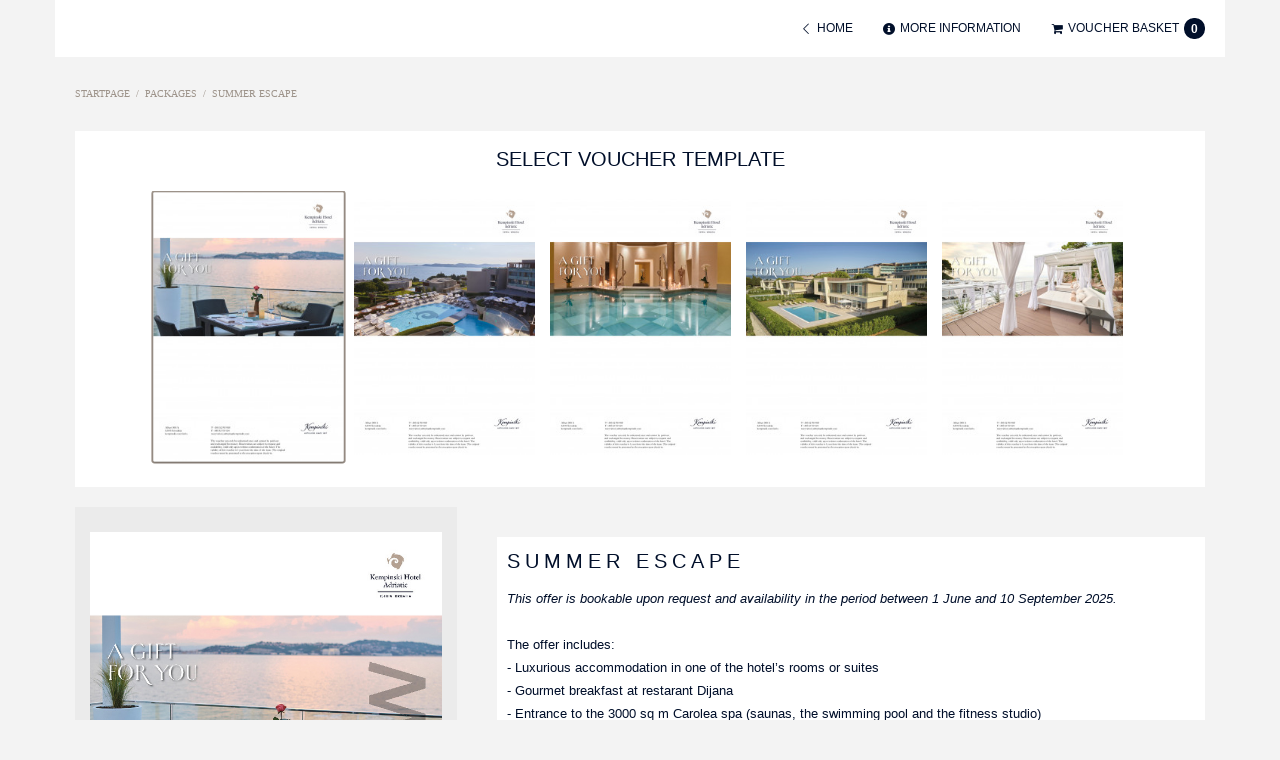

--- FILE ---
content_type: text/html; charset=UTF-8
request_url: https://kempinskiadriatic.traumgutscheine.com/product_info.php?info=p32_&cat=c3_.html
body_size: 23043
content:
<!DOCTYPE html>
<html dir="ltr" lang="en">
<head>

    <meta http-equiv="Content-Type" content="text/html; charset=utf-8" />
    <meta name="viewport" content="width=device-width, initial-scale=1" />

        <meta name="robots" content="index,follow" />
    <meta name="language" content="en" />
    <meta name="author" content="Kempinski Hotel Adriatic" />
    <meta name="publisher" content="Kempinski Hotel Adriatic" />
    <meta name="company" content="Kempinski Hotel Adriatic" />
    <meta name="page-topic" content="Kempinski Hotel Adriatic" />
    <meta name="reply-to" content="" />
    <meta name="distribution" content="global" />
    <meta name="revisit-after" content="5" />
<link rel="shortcut icon" href="https://kempinskiadriatic.traumgutscheine.com/templates/ski/favicon/favicon.ico" type="image/x-icon">
<link rel="icon" href="https://kempinskiadriatic.traumgutscheine.com/templates/ski/favicon/favicon.ico" type="image/x-icon">
<meta property="product:price:amount" content="0.00" />
<meta property="product:price:currency" content="EUR" />
<meta property="og:title" content="Summer Escape" />
<meta property="og:description" content="Treat yourself to a relaxing holiday by the Adriatic sea." />
<meta property="og:image" content="https://kempinskiadriatic.traumgutscheine.com/templates/ski/images/product_images/info_images/32_0.jpg" />
<meta property="og:image:url" content="https://kempinskiadriatic.traumgutscheine.com/templates/ski/images/product_images/info_images/32_0.jpg" />
<meta property="og:image:secure_url" content="https://kempinskiadriatic.traumgutscheine.com/templates/ski/images/product_images/info_images/32_0.jpg" /><meta property="og:image" content="https://kempinskiadriatic.traumgutscheine.com/templates/ski/images/product_images/info_images/32_0.jpg"/>
                    <meta name="description" content="" />
        <meta name="keywords" content="" />

        
        <title>Summer Escape - Kempinski Hotel Adriatic</title>
        
<!-- Google Tag Manager -->
<script>
    (function(w,d,s,l,i){w[l]=w[l]||[];w[l].push({'gtm.start': new Date().getTime(),event:'gtm.js'});
    var f=d.getElementsByTagName(s)[0], j=d.createElement(s),dl=l!='dataLayer'?'&l='+l:'';
    j.async=true;j.src= '//www.googletagmanager.com/gtm.js?id='+i+dl;f.parentNode.insertBefore(j,f); })
    (window,document,'script','dataLayer','GTM-MVPGN8P');
</script>
<noscript><iframe src="https://www.googletagmanager.com/ns.html?id=GTM-MVPGN8P" height="0" width="0" style="display:none;visibility:hidden"></iframe></noscript>
<!-- End Google Tag Manager -->
<script>
    function waitForGTM(callback) {
        const timeout = 5000;
        const start = Date.now();
        (function isLoaded() {
            if (checkGTMs()) {
                callback();
            } else if (Date.now() - start < timeout) {
                setTimeout(isLoaded, 50);
            } else {
                console.log('GTM not loaded in time');
            }
        })();

        function checkGTMs() {
            

            if (!window.google_tag_manager) {
                return false;
            }
            
                        
            if (!window.google_tag_manager['GTM-MVPGN8P']) {
                return false;
            }
            
                        
            return true;
        }
    }
</script>



<!-- Copyright (c) 2000-2020 etracker GmbH. All rights reserved. -->
<!-- This material may not be reproduced, displayed, modified or distributed -->
<!-- without the express prior written permission of the copyright holder. -->
<!-- etracker tracklet 5.0 -->
<script>
    
    var et_seg1 = "ski";
    var et_seg2 = "ecom";
</script>
<script id="_etLoader" data-block-cookies="true" data-respect-dnt="true" data-secure-code="OXELj9" src="//code.etracker.com/code/e.js" async></script>
<!-- etracker tracklet 5.0 end -->



<script>
    window.dataLayer = window.dataLayer || [];

    waitForGTM(function () {
        dataLayer.push({ecommerce: null});
        dataLayer.push({
            event: "view_item",
            ecommerce: {
                currency: "EUR",
                items: [
                    {
                        item_id: "32",
                        item_name: "Summer Escape",
                        price: 0,
                        quantity: 1,
                        index: 0,
                        affiliation: "KEMPINSKI HOTEL ADRIATIC - Shop"
                    }
                ]
            }
        });
    });
</script>


    <script>
        // Definition des Produkt-Objekts
        var product =
            {
                id : 32,
                name : "Summer Escape",
                category : [],
                price : "0.0000",
                currency : "EUR",
                variants : {}
            };

        function _etrackerOnReady() {
            // direkter Aufruf
            etCommerce.sendEvent('viewProduct', product, 'Warenkorb 1') ;
            console.log('[INCERT] eTracker: "viewProduct" fired', product);
        }
    </script>
    <base href="https://kempinskiadriatic.traumgutscheine.com/" />

    <link rel="stylesheet" type="text/css" href="templates/ski/t1/stylesheet.css?v=50"/>
    <link rel="stylesheet" type="text/css" href="templates/ski/t1/overlay.css"/>
    <script>
                
// init CookieHandler in global namespace
var CookieHandler;


!function (w, d) {

    "use strict";


        /** {Object} */
    var COOKIE_SUPPORT = {"device":"Macintosh","version":"131.0.0.0","isSafari":false,"isMobile":false,"browser":"Chrome","sameSiteSupport":true,"isFbAppBrowser":false},


        /**
        *
        * @param v
        * @returns {boolean}
        * @private
        */
        _bool = function (v) {
            if(typeof v === "string" && v.toUpperCase() === "FALSE") {
                return false;
            }
            return !!v;
        }
        /**
        *
        * @param v
        * @returns {boolean}
        * @private
        */
        , _defined = function (v) {
            return typeof v !== "undefined";
        }
        ;

    /**
    *
    * @type {{get: CookieHandler.get, set: CookieHandler.set, remove: CookieHandler.remove}}
    */
    CookieHandler = {

        TEST_COOKIE_NAME    : "__COOKIE_HANDLER_TEST_COOKIE__",
        TEST_COOKIE_VALUE   : "TRUE",
        cookieSuccess       : null,

        /**
        * get all cookies or cookie value by name
        * @param name {string}
        * @returns {*}
        */
        get    : function (name) {
            var   cookies = document.cookie.split(/\s*;\s*/) // array with cookie strings (name=value)
                , i         // iterator number
                , t         // temporary array containing name and value ([name, value])
                , r = {}    // result object
                ;
            for(i = 0; i < cookies.length; i++) {
                t = cookies[i].split("=");
                t[0] = decodeURIComponent(t[0]);
                t[1] = decodeURIComponent(t[1]);
                r[t[0]] = t[1];
                if(name && t[0] === name) {
                    return t[1];
                }
            }
            return r;
        },
        /**
        * sets cookie and adds default flags if not given
        * @param name {string}
        * @param value {string}
        * @param s {object}
        *   object containing the settings i.e.
        *   {
        *       path    : "/",
        *       domain  : "example.com",
        *       expires : 86400, // seconds till expiration date (will be converted to date string)
        *       SameSite: "none",
        *       secure  : true
        *   }
        * @returns {string|boolean}
        */
        set    : function (name, value, s) {
            var parts,
                i,
                cookieStr,
                remove = false;

            // prepare value and name
            // .get() will always return a string
            value   = value.toString();
            name    = name.toString();
            s = s || {};

            parts = [encodeURIComponent(name) + "=" + encodeURIComponent(value)];

            if(!_defined(s.SameSite) && document.location.protocol === 'https:') {
                // Safari turns any SameSite flag into strict => solution: do not add it
                if(COOKIE_SUPPORT.sameSiteSupport === true) {
                    s.SameSite = "none";
                }
                if(!_defined(s.secure)) {
                    s.secure = true;
                }
            }

            for(i in s) {
                switch(i) {
                    case "expires":
                        if(s[i] < 0) {
                            remove = true;
                        }
                        s[i] = (new Date(Date.now()+(s[i] * 1000))).toGMTString();
                        break;
                    case "secure":
                        if(_bool(s[i])) {
                            s[i] = "";
                        } else {
                            delete s[i];
                        }
                        break;
                    case "path":
                    case "domain":
                    case "SameSite":
                    default:
                        break;
                }
                if(_defined(s[i])) {
                    parts.push(i + (s[i] ? "=" + s[i] : ""));
                }
            }
            cookieStr = parts.join("; ");
            document.cookie = cookieStr;

            if(remove === false && this.get(name) !== value) {
                console.error("Cookiehandler.set() failed to set cookie with string \"" + cookieStr + "\"");
                this.cookieSuccess = false;
                return false;
            }

            console.info("CookieHandler.set() set cookie with string %c\"" + cookieStr + "\"", "color: #50B000; text-decoration: underline;");
            this.cookieSuccess = true;
            return cookieStr;
        },
        /**
        * remove cookie by name (sets expiration date 1 minute in the past)
        * @param name
        * @returns {*}
        */
        remove : function (name) {
            return this.set(name, "", {expires : -60});
        },

        /**
        *
        * @returns {null|boolean}
        */
        test    : function () {
            // check if cookie was already set successfully
            if(this.cookieSuccess !== null) {
                return this.cookieSuccess;
            }
            // set test cookie
            if(this.set(this.TEST_COOKIE_NAME, this.TEST_COOKIE_VALUE)) {
                // remove test cookie
                this.remove(this.TEST_COOKIE_NAME);
                return true;
            }
            return false;
        },

        /**
        * prints help to console
        */
        help : function () {
            var nl = "\n",
                tb = "\t",
                lines = [
                  "CookieHandler.get([name]) {...}"
                , tb + "Returns cookie value by name."
                , tb + "Returns object with key => values if no name given."
                , ""
                , "CookieHandler.set(name, value[, s]) {...}"
                , tb + "Sets the cookie with name and value."
                , tb + "The third parameter s(ettings) is optional."
                , tb + "Returns false on error."
                , tb + "Some settings may be applied by default (SameSite=none; secure)"
                , tb + "example:"
                , tb + "{"
                , tb + "    path    : \"/\","
                , tb + "    domain  : \"example.com\","
                , tb + "    expires : 86400, // seconds till expiration date (will be converted to date string)"
                , tb + "    SameSite: \"none\","
                , tb + "    secure  : true"
                , tb + "}"
                , ""
                , "CookieHandler.remove(name) {...}"
                , tb + "Removes cookie by setting its expiration date 1 minute into the past."
                , ""
                , "CookieHandler.test() {...}"
                , tb + "Sets (and removes) a test cookie and returns true on success and false on error."
                , ""
                , "CookieHandler.help() {...}"
                , tb + "Prints help to console."
            ];

            console.info("%c" + lines.join(nl), "color: #888888;");
        }
    };


} (window, document);
            </script>

    <script>
        var selected;
        var submitter = null;

        function submitFunction() {
            submitter = 1;
        }
        function popupWindow(url) {
            window.open(url,'popupWindow','toolbar=no,location=no,directories=no,status=no,menubar=no,scrollbars=yes,resizable=yes,copyhistory=no,width=100,height=100,screenX=150,screenY=150,top=150,left=150')
        }

        function selectRowEffect(object, buttonSelect) {
            if (!selected) {
                if (document.getElementById) {
                    selected = document.getElementById('defaultSelected');
                } else {
                    selected = document.all['defaultSelected'];
                }
            }

            if (selected) selected.className = 'moduleRow';
            object.className = 'moduleRowSelected';
            selected = object;
        }

        function rowOverEffect(object) {
            if (object.className == 'moduleRow') object.className = 'moduleRowOver';
        }

        function rowOutEffect(object) {
            if (object.className == 'moduleRowOver') object.className = 'moduleRow';
        }


        // Für Checkout Prozess

        function selectRowEffectCheckoutP(object, buttonSelect) {

            if (selected) selected.className = 'moduleRowCheckout';
            object.className = 'moduleRowSelectedCheckout';
            selected = object;

        }

        function selectRowEffectCheckout(object, buttonSelect) {

            if (!selected) {
                if (document.getElementById) {
                    selected = document.getElementById('defaultSelected');
                } else {
                    selected = document.all['defaultSelected'];
                }
            }

            if (selected) {
                selected.className = 'moduleRowCheckout';
                var oldPayment = $(selected).find(":radio").attr("value");
                if(selected !== object) {
                    $("#subDiv_"+oldPayment).slideUp(function() {
                        crossDomainIframeResize(false);
                    });
                }
            }
            object.className = 'moduleRowSelectedCheckout';
            selected = object;

                        $(object).find(":radio").attr("checked", "checked");
            var payment = $(object).find(":radio").attr("value");
            $("#subDiv_"+payment).slideDown(function() {
                crossDomainIframeResize(false);
            });

            //remove subselection
            if (typeof subSelected !== "undefined" && subSelected) {
                subSelected.className = 'moduleSubRowCheckout';
            }
        }

        function rowOverEffectCheckout(object) {
            if (object.className == 'moduleRowCheckout') object.className = 'moduleRowOverCheckout';
        }

        function rowOutEffectCheckout(object) {
            if (object.className == 'moduleRowOverCheckout') object.className = 'moduleRowCheckout';
        }

        // ENDE

        // Für Checkout Prozess im Administrationsbereich (ROX)

        function selectRowEffectCheckoutROX(object, buttonSelect) {
            if (!selected) {
                if (document.getElementById) {
                    selected = document.getElementById('defaultSelected');
                } else {
                    selected = document.all['defaultSelected'];
                }
            }

            if (selected)
                selected.className = 'moduleRowCheckout_rox';
            object.className = 'moduleRowSelectedCheckout_rox';
            selected = object;

        }

        function rowOverEffectCheckoutROX(object) {
            if (object.className == 'moduleRowCheckout_rox') object.className = 'moduleRowOverCheckout_rox';
        }

        function rowOutEffectCheckoutROX(object) {
            if (object.className == 'moduleRowOverCheckout_rox') object.className = 'moduleRowCheckout_rox';
        }

        // ENDE

                function optimizeSizeSelectbox()
        {
            var inputSize = $(":text").eq(-1).outerWidth();
            var webbrowser = jQuery.browser;
            var sizeEdit = 0;
            chrome = navigator.userAgent.toLowerCase().indexOf('chrome') > -1;

            if(inputSize > 20)
            {
                $("select").css("width", inputSize + sizeEdit);
            }
        }
        // ENDE

        function popupImageWindow(url) {
            window.open(url,'popupImageWindow','toolbar=no,location=no,directories=no,status=no,menubar=no,scrollbars=no,resizable=yes,copyhistory=no,width=100,height=100,screenX=150,screenY=150,top=150,left=150')
        }
    </script>
     <script>
            if (top === self && "" != ''){
                function iCheckWebsiteRedirect()
                {
                    window.location = "";
                }

                if(typeof jQuery == "undefined" || false === false)
                {
                    iCheckWebsiteRedirect();
                }
                else
                {
                    jQuery.ajax({
                        url: "logoff.php?action=ajax",
                        success: function() {
                            iCheckWebsiteRedirect();
                        },
                        error: function() {
                            iCheckWebsiteRedirect();
                        },
                        async: false
                    });
                }
            }
        </script>
        
<script type="text/javascript" src="./templates/ski/t1/javascript/libs/jquery/jquery.js"></script>
<script type="text/javascript" src="./templates/ski/t1/javascript/libs/jquery-ui/jquery-ui.js"></script>

<script type="text/javascript" >

	function strpos (haystack, needle, offset) {
		// Finds position of first occurrence of a string within another
		var i = (haystack+'').indexOf(needle, (offset ? offset : 0));
		return i === -1 ? false : i;
	}

	var prevHeight = 0, alreadyJumped = false;
	function crossDomainIframeResize(jumpToNavtrailAnchor, jumpOffset) {
		
		var iframe = document.getElementById( 'inneriframe' );

		if (typeof jumpOffset == "undefined") jumpOffset = 0;

		// webkit browsers (safari,chrome) provide wrong scrollHeight so get only offsetHeight ### 10_215 ###

        var height = $("#navtrail_anchor").height();
		//var height = document.body.offsetHeight;
		if (height != prevHeight || jumpToNavtrailAnchor) {
			prevHeight = height;

			if(height == 0) {
				height = 1800;
			}

			if (window.parent != window) {
				try {
					if(window.parent.updateIFrame)
					window.parent.updateIFrame(height,'');

                } catch (e) {
                    //console.warn("not embedded in start.php");
                }

                try {

					var navtrailJumpOffset
                        = parseInt(window.getComputedStyle(document.getElementById("navtrail_anchor")).marginTop)
                        + jumpOffset;

                    //if (typeof console !== "undefined") {
                    //    console.warn("ResizeIframe url is not configured. Fallback to postMessge-API.");
                    //}
                            if (!alreadyJumped || jumpToNavtrailAnchor) {
                                window.top.postMessage(["Inc.updateIFrame", height, true, navtrailJumpOffset], "*");
                                alreadyJumped = true;
                            } else {
                                window.top.postMessage(["Inc.updateIFrame", height], "*");
                            }

				} catch (e) {
                    console.error(e);
				}
			} else {
				$("body").addClass("standalone");
			}
		}
	}

	$().ready(function() {
        crossDomainIframeResize(true);
    });

	$(window).on("load", function() {
    setTimeout(function() {crossDomainIframeResize(true) }, 300);
    crossDomainIframeResize(true);
        $(window).resize(function() {
            if (crossDomainResizeHandler) clearTimeout(crossDomainResizeHandler);
            crossDomainResizeHandler = setTimeout(function() {crossDomainIframeResize(false) }, 300);
        });
	});

</script>
<!-- xtc_get_shop_analytics_code -->    <script>
        // Input Replacement
        function textReplacement(input){
            var originalvalue = input.val();
            input.focus( function(){
                if( $.trim(input.val()) == originalvalue ){ input.val(''); }
            });
            input.blur( function(){
                if( $.trim(input.val()) == '' ){ input.val(originalvalue); }
            });
        }

                // FIX SAFARI THIRD PARTY COOKIE PROBLEM
        if (window.top != window) {     // wenn in iframe
            if (navigator.userAgent.indexOf("Safari") >= 0 && navigator.userAgent.indexOf("Chrome") == -1) { // und der Browser ist safari

                var safariCookieFirstPartySaved = false;

                var safariPopupFunc = function (event) {
                    var target;
                    if (document.cookie.indexOf("safari_third_cookie=1") == -1 && (!localStorage || (localStorage && localStorage.getItem("safari_third_cookie") !== "1"))) {   // only ONCE

                        // find target of click event
                        target = event.target || event.srcElement;
                        if(target.nodeType === 3) {
                            target = target.parentNode;
                        }

                        CookieHandler.set("safari_third_cookie", "1");
                        try {
                            localStorage.setItem("safari_third_cookie", "1");
                        } catch(e) {
                            console.log("localStorage could not be written");
                        }

                        if (!safariCookieFirstPartySaved) {
                            var safariCookieUrl =  "https://kempinskiadriatic.traumgutscheine.com/safari_third_party.php";
                            var safariPopup = window.open(safariCookieUrl);
                            if (safariPopup) {
                                safariPopup.blur();
                                window.focus();
                            } else {
                                if (console) console.log("Safari Third Party Fix probably blocked by popup blocker.");
                            }
                            safariCookieFirstPartySaved = true;
                        }

                        // check for file input and
                        // use preventDefault to stop file dialog in Safari
                        if(target && target.nodeName === 'INPUT' && target.type === 'file') {
                            event.preventDefault();
                            return false;
                        }
                    }
                    window.removeEventListener('click', safariPopupFunc);
                };

                window.addEventListener('click', safariPopupFunc);
                // $(window).one('click', safariPopupFunc);

            }
        }
                </script>
    
    
<script type="text/javascript">
    !function(w, d) {

        "use strict";

        /**
         * @type Array
         */
        var localStorageWhitelist = [];

        /**
         *
         * @param name
         * @param whitelist
         * @param getResult
         * @returns {boolean}
         */
        var whitelistCheck = function (name, whitelist, getResult) {
            if(whitelist.indexOf(name) === -1) {
                if(getResult) {
                    return false;
                }
                throw "\"" + name + "\" not whitelisted! whitelist: " + whitelist.join(", ");
            }
            return true;
        };

        /**
         *
         * @type {}
         * object containing functions that can be called from outside
         */
        var Inc = {

            setLocalStorage : function (name, value) {
                whitelistCheck(name, localStorageWhitelist);
                localStorage.setItem(name, value);
            }
            , removeLocalStorage : function (name) {
                whitelistCheck(name, localStorageWhitelist);
                localStorage.removeItem(name);
            }


            , consentManager : {
                /**
                 * accept/reject single service and it's cookies
                 * @param name
                 * @param value
                 */
                set : function (name, value) {
                    if(typeof klaroManager === "undefined") return console.error("klaroManager undefined!");
                    klaroManager.updateConsent(name, !!value);
                    klaroManager.saveAndApplyConsents();
                }

                /**
                 * reset service to default
                 * @param name
                 */
                , reset : function (name) {
                    if(typeof klaroManager === "undefined") return console.error("klaroManager undefined!");
                    if(name) {
                        this.set(klaroManager.getDefaultConsent(name));
                        return;
                    }
                    klaroManager.resetConsents();
                    klaroManager.saveAndApplyConsents();
                }

                /**
                 * accept/reject all services and their cookies that match given purpose
                 * @param purpose
                 * @param value
                 */
                , setByPurpose : function (purpose, value) {
                    if(typeof klaroManager === "undefined") return console.error("klaroManager undefined!");
                    var services = klaroManager.config.services, i;
                    for(i = 0; i < services.length; i++) {
                        if(services[i].purposes.indexOf(purpose) !== -1) {
                            this.set(services[i].name, value);
                        }
                    }
                    klaroManager.saveAndApplyConsents();
                }

                /**
                 * accept/reject all services and their cookies that are optional
                 * @param value
                 */
                , setByOptional : function ( value ) {
                    if(typeof klaroManager === "undefined") return console.error("klaroManager undefined!");
                    var services = klaroManager.config.services, i;
                    for(i = 0; i < services.length; i++) {
                        if(services[i].required === false) {
                            this.set(services[i].name, value);
                        }
                    }
                    klaroManager.saveAndApplyConsents();

                }

                /**
                 * alias for this.setByOptional()
                 * @param value
                 * @returns {void | undefined}
                 */
                , setAll : function ( value ) {
                    return this.setByOptional ( value );
                }
            }

        };

        w.incTest = Inc;

        // listen for postMessage event
        w.addEventListener("message", function (event) {

            var funcName, args, rawName, returnValue, funcArr, tempFunc, i;

            // check data-type
            switch(({}).toString.call(event.data).replace(/^\[\w+ |\]$/g,"").toUpperCase()) {
                // array
                case "ARRAY":
                    args = event.data;
                    rawName = args.shift();
                    funcName = rawName.replace(/^inc(ert)?\./i, "");
                    funcArr = funcName.split(".");

                    // check if function name is prefixed with Inc. or Incert.
                    if(funcName === rawName) {
                        return;
                    }

                    tempFunc = Inc;

                    // search in IncertClass instance
                    for( i = 0; i < funcArr.length; i++) {
                        if(!tempFunc[funcArr[i]]) {
                            break;
                        }
                        if(i === (funcArr.length -1)) {
                            // apply args to function with appropriate context
                            returnValue = tempFunc[funcArr[i]].apply(tempFunc, args);
                            console.info("\"" + rawName + "\" called successfully!; arguments:", args, "; returnValue:", returnValue);
                            return;
                        }
                        tempFunc = tempFunc[funcArr[i]];
                    }

                    throw "\"" + rawName + "\" is not defined";

                    break;
                default:
                    break;
            }
        });
    } (window, document);
</script>

</head>
<body class="body" onload="crossDomainIframeResize();">


      



    






                


<script>
    var oneColumnWindowWidth = parseInt("500") || 400,
        twoColumnWindowWidth = parseInt("640") || 640,
        respDropSidebarWindowWidth = parseInt("720") || 800,
        voucherSliderItemMargin = ((parseInt("15") || 20) / 2),
        listingSpecialCountdownFormat = "" | "%DT %Hh %Mm %Ss";

    //Thumbs Voucher Slider Settings (see slick-init.js)
    var voucherSliderShowArrows = ("1" == "1") || false,
        voucherSliderShowDots = ("" == "1") || false,
        voucherSliderCenterMode = ("" == "1") || false,
        voucherSliderItemsToShowMobile = parseInt("2") || 1,
        voucherSliderItemsToShowTablet = parseInt("3") || 3,
        voucherSliderItemsToShowDesktop = parseInt("5") || 5;

    var currentCurrencySymbol = "\u20ac";
</script>

<script type="text/javascript"
        src="./templates/ski/t1/javascript/live.min.js?v=50"></script>

<div class="body-inc " id="navtrail_anchor">
            <!--Header -->
            <header class="inc-header ">
                <div class="inc-header-inner">
                    
                    <div class="inc-navigation-container ">
                        
                                                                                                                    <ul class="inc-shop-navi">
                                            <li class="inc-nav-item">
                    <a class="inc-nav-link inc-nav-home" href="https://kempinskiadriatic.traumgutscheine.com/index.php">
                        <i class="im icon-chevron-left desktopIcon" aria-hidden="true"></i>
                        <i class="im icon-home mobileIcon" aria-hidden="true"></i>
                        <i class="im icon-gift shortIcon" aria-hidden="true"></i>
                        <span class="inc-nav-link-caption">home</span>
                    </a>
                </li>
                                        <li class="inc-nav-item">
                <a class="inc-nav-link inc-nav-content" href="javascript:void(0);" data-toggle="inc-modal-content">
                    <i class="im icon-info-circle" aria-hidden="true"></i>
                    <span class="inc-nav-link-caption"> More information</span>
                </a>
                                    <div class="inc-modal-menu" id="inc-modal-content">
                        


<div class="infobox infobox-more">
  <h3>More about...</h3>
  <div class="infobox-content-left">
    <ul class="content-links"><li><a class="content_link" href="https://kempinskiadriatic.traumgutscheine.com/shop_content.php?coID=1"> Postage</a></li><li><a class="content_link" href="https://kempinskiadriatic.traumgutscheine.com/shop_content.php?coID=2"> Privacy</a></li><li><a class="content_link" href="https://kempinskiadriatic.traumgutscheine.com/shop_content.php?coID=3"> General terms and conditions</a></li><li><a class="content_link" href="https://kempinskiadriatic.traumgutscheine.com/shop_content.php?coID=4"> Imprint</a></li><li><a class="content_link" href="https://kempinskiadriatic.traumgutscheine.com/shop_content.php?coID=7"> Contact</a></li></ul>
      </div>
</div>

                                            </div>
                            </li>
                        
        <li class="inc-nav-item">
            <a class="inc-nav-link inc-nav-cart inc-modal-control" href="https://kempinskiadriatic.traumgutscheine.com/shopping_cart.php" data-toggle="modal-cart">
                <i class="im icon-shopping-cart" aria-hidden="true"></i>
                <span class="inc-nav-link-caption"> Voucher Basket</span>
                <span id="inc-cartItemCount"
                      class="empty">0</span>
            </a>
                            <div class="inc-modal-menu inc-nav-cart" id="modal-cart">
                    
 <!-- cart has no content -->
<div class="infobox infobox-cart">
	<h3>Shopping Cart</h3>
		<div class="infobox-cart-content empty">
			You do not have any products in your shopping cart yet.
		</div>
</div>
				
                                    </div>
                    </li>

            </ul>                                                    
                                            </div>
                </div>
                            </header>

            <noscript>
                <div class="inc-error-box center" role="alert">
                    JavaScript must be enabled in order for you to use this shop in standard view. However, it seems JavaScript is either disabled or not supported by your browser. To use standard view, enable JavaScript by changing your browser options.
                </div>
            </noscript>

            <!--Sidebar -->
            
            <!--Content -->
            <div class="content-inc " role="main">
                <!-- Breadcrumbs / Navtrail and Wizard -->
                                                                                                                                                                                                        <div class="navtrail">
                                <div class="inc-content-container cc-reset-padding-top-bottom">
                                                                            <a href="https://kempinskiadriatic.traumgutscheine.com/index.php" class="headerNavigation">Startpage</a>  /  <a href="https://kempinskiadriatic.traumgutscheine.com/index.php?cat=c3_Packages.html" class="headerNavigation">Packages</a>  /  <a href="https://kempinskiadriatic.traumgutscheine.com/product_info.php?info=p32_Summer-Escape&amp;cat=c3_.html" class="headerNavigation">Summer Escape</a>
                                                                    </div>
                            </div>
                                                                                
                
                <!-- DISPLAY_CATEGORIES_WITH_PRODUCTS -->
                                    




 


 

<script type="text/javascript" src="./templates/ski/t1/javascript/libs/jquery-validation/jquery-validation.js"></script>
<script type="text/javascript" src="./templates/ski/t1/javascript/localization/messages_en.js"></script>
<script type="text/javascript" src="./templates/ski/t1/javascript/value-card.js"></script>
<script type="text/javascript" src="./templates/ski/t1/javascript/libs/jquerytools/overlay.js"></script>
<script type="text/javascript" src="./templates/ski/t1/javascript/charCounter.js"></script> 
<script>
    var voucher_paper_size = {"format_name":"a4","x":0,"y":0,"w":210,"h":297};
    var current_template_path = "./templates/ski/t1";
    var overlayWidth = parseInt("700") || 600;
</script>

<script>
    var voucher_print_positions = {};
    var COUNTER_TEXT_TOO_LONG = "The maximum amount of characters is exceeded!";
    var COUNTER_TEXT_CHARS_LEFT = "characters left";
</script>



    <script> var voucher_print_positions = {"text":[{"x":56.8521,"y":61.9869,"w":37.9014,"h":16.7532,"correctedX":0.5714,"correctedY":0.6229,"correctedW":0.3809,"correctedH":0.1684,"area_name":"text_1","default_videos":[]}]};</script>
    
                                                                                        

    <div class="overlay_vv" id="overlay">
        <div id="container">
            <div id="img_container">
                <img src="" alt="">
            </div>
        </div>
        <div id="ajax_loading"></div>
    </div>
<script src="./templates/ski/t1/javascript/advanced-personalization.js"></script>

    
    
    
    

                
<form id="cart_quantity" action="https://kempinskiadriatic.traumgutscheine.com/product_info.php?info=p32_&cat=c3_.html&action=add_product" method="post" onsubmit="return checkTotal();">
<div class="product-info  package-voucher">

        <div class="inc-product-info-headline-text inc-content-container hidden-sm-md-lg">
            <div class="inc-product-info-headline" >
    <h1 class="">Summer Escape</h1>

    </div>

                        <div class="product-info-desc ">
                <em>This offer is bookable upon request and availability in the period between 1 June and 10 September 2025.</em><br />
<br />
The offer includes:<br />
- Luxurious accommodation in one of the hotel&rsquo;s rooms or suites<br />
- Gourmet breakfast at restarant Dijana<br />
- Entrance to the 3000 sq m Carolea spa (saunas, the swimming pool and the fitness studio)<br />
- Complimentary Wi-Fi<br />
- VAT, 5% service charge<br />
<br />
City tax is not included in the rate and is charged additionally.
            </div>
            <input type="hidden" name="product_id" value="32" />
                    </div>

                                                                                       


<div class="inc-product-template-selection-container">
    <div class="inc-product-template-selection inc-content-container">
        <script>
        var voucherSliderPaperFormat = "portrait" || "portrait";
        var voucherSliderInitMinItems = parseInt("3") || 2;
        var voucherSliderItemWidth = parseInt("120") || 0;
        var voucherSliderItemMargin = parseInt("15") || 20;
        var voucherSliderMinItems = parseInt("3") || 2;
        var voucherSliderMaxItems = parseInt("5") || 6;
        var overlayWidth = parseInt("700") || 800;
</script>

<!-- Implement Slick Slider -->
<script type="text/javascript" src="./templates/ski/t1/javascript/libs/slick/slick.js"></script>
<link rel="stylesheet" href="./templates/ski/t1/javascript/libs/slick/slick.css" /><script type="text/javascript" src="./templates/ski/t1/javascript/slick-config/slick-init.min.js"></script>
                <input type="hidden" name="alt_img" value="default"/>
                                            <input type="hidden" name="cur_slider_page" id="cur_slider_page" value=""/>
        <div class="inc-product-info-slider">
    <h2>Select voucher template</h2>
    <div class="inc-product-info-slider-container">
        <div class="inc-product-template-slider">
            <div class="scrollable">
                <div id="thumbs">
                                            <a class="single-item" href="javascript:void(0)" data-alt-img-value="default">
                            <img src="templates/ski/images/product_images/thumbnail_images/32_en.jpg" alt=""/>
                        </a>
                                            <a class="single-item" href="javascript:void(0)" data-alt-img-value="1">
                            <img src="templates/ski/images/product_images/thumbnail_images/32_en_1.jpg" alt=""/>
                        </a>
                                            <a class="single-item" href="javascript:void(0)" data-alt-img-value="2">
                            <img src="templates/ski/images/product_images/thumbnail_images/32_en_2.jpg" alt=""/>
                        </a>
                                            <a class="single-item" href="javascript:void(0)" data-alt-img-value="3">
                            <img src="templates/ski/images/product_images/thumbnail_images/32_en_3.jpg" alt=""/>
                        </a>
                                            <a class="single-item" href="javascript:void(0)" data-alt-img-value="4">
                            <img src="templates/ski/images/product_images/thumbnail_images/32_en_4.jpg" alt=""/>
                        </a>
                                            <a class="single-item" href="javascript:void(0)" data-alt-img-value="5">
                            <img src="templates/ski/images/product_images/thumbnail_images/32_en_5.jpg" alt=""/>
                        </a>
                                            <a class="single-item" href="javascript:void(0)" data-alt-img-value="6">
                            <img src="templates/ski/images/product_images/thumbnail_images/32_en_6.jpg" alt=""/>
                        </a>
                                            <a class="single-item" href="javascript:void(0)" data-alt-img-value="7">
                            <img src="templates/ski/images/product_images/thumbnail_images/32_en_7.jpg" alt=""/>
                        </a>
                                            <a class="single-item" href="javascript:void(0)" data-alt-img-value="8">
                            <img src="templates/ski/images/product_images/thumbnail_images/32_en_8.jpg" alt=""/>
                        </a>
                                    </div>
            </div>
        </div>
    </div>
</div>
<input type="hidden" id="alt_img_no" name="alt_img_no" value="">
            </div>
</div>
                            <div class="inc-product-voucher-personalize inc-content-container">
                                    <div class="inc-product-voucher-personalize-area">
                        <div class="cell-package customer-area personalize ">
                            <div class="inc-product-voucher-image personalize" data-loading-text="Loading &hellip;" id="giftvoucher">
                                <div class="product-info-voucher-preview">
                                    <div class="customer-area-image-wrapper">
                                        <div class="customer-area-image2 voucher-area-target">
                                                                                            <a id='zoom1' class="preview_image inc-lightbox" data-type="image" href="templates/ski/images/product_images/info_images/32_0.jpg" rel="#overlay">
                                                                                                        <img id="preview-image-img" class="preview_image inc-lightbox" src="templates/ski/images/product_images/info_images/32_0.jpg" alt="Summer Escape" title="Preview" />

                                                                                                    </a>
                                                    <input type="hidden" id="preview_thumb_id" name="preview_thumb_id" value="">
                                                    <input type="hidden" name="fe_preview" value="1">
                                                                                    </div>
                                    </div>
                                                                            <div class="inc-voucher-preview-buttons">
                                                
                                                                                                    <a class="inc-voucher-preview-button default-button inc-voucher-preview-button-hide-fields" data-hide-text="Hide areas" data-show-text="Show areas" role="button">Hide areas</a>
                                                                                                                                                    <a class="inc-voucher-preview-button default-button inc-voucher-preview-button-open-overlay " role="button">preview</a>
                                                                                            <div class="clearfix"></div>
                                        </div>
                                                                    </div>
                                                                                                                                                <div class="sidebar-personalization">
                                                                                    <div class="product-info-personalize">
                                                                        <button type="button" class="tab-button-mobile text active" aria-controls="section-personalization-text" id="personalization-text" aria-expanded="true">
                                <strong>Message</strong><em>Create custom message</em>
                            </button>

                            <div class="tab-content open" id="section-personalization-text" data-tab="personalize_text" role="region" aria-labelledby="personalization-text">
                                <div class="inputWrapper">
    <h3 class="center"><label for="vouchertext" class="full">Message</label></h3>
    <input type="hidden" name="pi_editor_default_style" value="font-family: Times;color: #000000;font-size: 11pt;line-height: 1.2;text-align: left;"/>      
                    <textarea id="vouchertext" name="voucher_inclusives"
                                                                onchange="CKupdate();"
                onkeyup="CKupdate();"
                                                rows="10"
              cols="10">For You!</textarea>

    <span id="charCount"></span>
</div>                            </div>
                                                                                                            </div>
                    
        
                                        </div>
                                                                                            </div>
                    </div>
            <div class="inc-product-info-personalize-content">
                <div class="inc-product-info-personalize-content-inner">
                                            <div class="inc-product-info-headline" aria-hidden="true">
    <h1 class="hidden-xs">Summer Escape</h1>

    </div>                                                                                        <div class="product-info-desc hidden-xs" aria-hidden="true">
                            <em>This offer is bookable upon request and availability in the period between 1 June and 10 September 2025.</em><br />
<br />
The offer includes:<br />
- Luxurious accommodation in one of the hotel&rsquo;s rooms or suites<br />
- Gourmet breakfast at restarant Dijana<br />
- Entrance to the 3000 sq m Carolea spa (saunas, the swimming pool and the fitness studio)<br />
- Complimentary Wi-Fi<br />
- VAT, 5% service charge<br />
<br />
City tax is not included in the rate and is charged additionally.
                        </div>
                                                                                                                                                    
                                                                                
 
<script type="text/javascript">
    var cnt = 0;
    var optionsArray = new Array();

    $().ready(function() {
        $(".single-product-option").on("mouseover", function () {
            $(this).find('.tooltip').addClass('show-tooltip');
        }).on("mouseout", function () {
            $(this).find('.tooltip').removeClass('show-tooltip');
        });
    });
    var ajaxHandle;
    function selectSeason(select,url){
        var products_id = document.getElementById("products_id").value;
        //var url = url +"?products_id="+products_id+"&season="+select.value ;
        $("#product-options-ajax").addClass("loading");
        if (ajaxHandle) ajaxHandle.abort();
        ajaxHandle = $.ajax({
            url:url,
            dataType:'text',
            success:function(data) {
                //globalData = data;
                var optionsHtml = data.match(/<\!\-\-OptionsStart\-\->([\s\S]*?)<\!\-\-OptionsEnd\-\->/);
                var $poa = $("#product-options-ajax");

                if (optionsHtml !== null) {
                    var html = optionsHtml[1];
                    $poa.html(html);
                    $poa.find("input[type=checkbox],input[type=radio]").ezMark();

                    calculateTotal();

                    if (typeof crossDomainIframeResize !== "undefined") {
                        crossDomainIframeResize(false);
                    }

                }
                $poa.removeClass("loading")
            }
        });
    }

    // +++ start error_message functions
    var  error_container_name = "po_form_error";
    function poPrintErrorMessage(error_message) {
        if (typeof showError === "function") {
            showError(error_message);
        } else {
            var error_msg_display_before_elem = $("div#product-options-ajax");
            if(error_msg_display_before_elem.length > 0)
            {
                check_form_error = $("#"+error_container_name);
                if(check_form_error.length == 0) {
                    check_form_error =  $("<div id='"+error_container_name+"' class='inc-error-box' style='visibility: hidden;'>"+error_message.replace(/\n/g, "<br />")+"</div>").insertAfter(error_msg_display_before_elem);
                    crossDomainIframeResize(false);
                    check_form_error.css({"display": "none", "visibility" : "visible", "clear" : "both", "margin-top" : "5px", "margin-bottom" : "5px"}).slideDown("slow");
                }
                else
                {
                    check_form_error.html(error_message.replace(/\n/g, "<br />"));
                    crossDomainIframeResize(false);
                    check_form_error.animate({opacity : 0.30}, 250, function() {
                        $(this).animate({opacity : 1}, 700);
                    });
                }
            }
            else
            {
                alert(error_message);
            }
        }
    }

    function poRemoveErrorMessage() {
        if (typeof hideError === "function") {
            hideError();
        } else {
            var error_message_container = $("#" + error_container_name);

            if (error_message_container.length > 0) {
                $("#" + error_container_name).slideUp(700, function () {
                    $(this).remove();
                });
                crossDomainIframeResize(false);
            }
        }
    }
    // --- end error_message functions


    /**
     *
     * @returns {boolean}
     */
    function checkOptionQuantities () {

        "use strict";

        var   containers = document.querySelectorAll("#options_div .product-options-container")
            , container
            , inputs
            , buttons
            , min
            , max
            , name
            , i
            , x
            , total
        ;

        for(i = 0; i < containers.length; i++) {

            container = containers[i];
            inputs = container.querySelectorAll("input[type='number'][name^='id']");
            buttons = container.querySelectorAll("BUTTON");
            min = parseInt(container.getAttribute("data-min"));
            max = parseInt(container.getAttribute("data-max"));
            name = container.getAttribute("data-option-name");

            total = 0;
            for(x = 0; x < inputs.length; x++) {
                total += parseInt(inputs[x].value);
            }

            if((min !== 0 && (total < min || isNaN(total))) || (max !== 0 && total > max)) {
                setTimeout(function(){
                    var values = [name, min, max, total];
                    poPrintErrorMessage("For %s, choose between %d and %s options. (%d selected)".replace(/%(s|d)/g, function(m){return (values.shift()||m).toString()}));
                },0);
                return false;
            }
        }

        return true;
    }


    function checkTotal(){
        var total = calculateTotal();
        if(total <= 0){
            poPrintErrorMessage("'The voucher cannot be added to your shopping basket because you have not yet selected any services. \n\n Please select at least one service for your voucher.");
            return false;
        } else {

            return checkOptionQuantities();

        }
    }

    function isset() {
        var a=arguments, l=a.length, i=0;

        if (l===0) {
            throw new Error('Empty isset');
        }

        while (i!==l) {
            if (typeof(a[i])=='undefined' || a[i]===null) {
                return false;
            } else {
                i++;
            }
        }
        return true;
    }

    function calculateTotal(event){
        // ### 11_011 ###
        if (typeof event !== "undefined") {
            var keyCode = event.which;
            if (keyCode == undefined) {
                keyCode = event.keyCode;
            }
        }

        var priceTotal = 0;
        var multiPrice = 1;
        var priceTotal = parseFloat(document.getElementById("productsPrice").value) || 0;


        for (var i = 0; i < optionsArray.length; ++i){
            var counter = 1;

            while (counter <= optionsArray[i]["count"]){
                var optqty = 0;

                if(optionsArray[i]["typ"] == "text"){
                    var pov_id =  document.getElementById("id["+optionsArray[i]["id"]+"]["+counter+"][val]").value;
                    var searchId = "id["+optionsArray[i]["id"]+"]["+counter+"][anz]";
                    optqty = parseFloat(document.getElementById(searchId).value);
                }

                else{
                    if(optionsArray[i]["typ"] == "radio"){
                        var pov_id =  document.getElementById("id["+optionsArray[i]["id"]+"]["+counter+"]").value;
                        if(document.getElementById("id["+optionsArray[i]["id"]+"]["+counter+"]").checked == true){
                            optqty = 1;
                        }
                        else {
                            optqty = 0;
                        }
                    }

                    if(optionsArray[i]["typ"] == "checkbox"){
                        var pov_id =  document.getElementById("id["+optionsArray[i]["id"]+"]["+counter+"][val]").value;
                        if(document.getElementById("id["+optionsArray[i]["id"]+"]["+counter+"][val]").checked == true) {
                            optqty = 1;
                        } else {
                            optqty = 0;
                        }
                    }
                    if (optionsArray[i]["typ"] == "packaging") {
                        var pov_id = document.getElementById("id[" + optionsArray[i]["id"] + "][" + counter + "]").value;
                        if (document.getElementById("id[" + optionsArray[i]["id"] + "][" + counter + "]").checked == true) {
                            optqty = 1;
                        }
                        else {
                            optqty = 0;
                        }
                    }
                }

                var price = 0;
                price = parseFloat(document.getElementById("id["+optionsArray[i]["id"]+"]["+counter+"][price]").value) || 0;
                if(document.getElementById("id["+optionsArray[i]["id"]+"]["+counter+"][prefix]").value == '*') {
                    if(optqty <= 0) {
                        // ### 11_011 ###
                        if(keyCode != 13) {
                            poPrintErrorMessage('The entered amount must be greater than 0!');
                        }
                    } else {
                        if(optqty > 0)
                        {
                            multiPrice =  multiPrice * parseInt( optqty );
                        }
                    }
                } else {
                    if(optqty >= 0)
                    {
                        if(document.getElementById("id["+optionsArray[i]["id"]+"]["+counter+"][prefix]").value == '-') {
                            priceTotal -= price * optqty;
                        } else {
                            priceTotal += price * optqty;
                        }
                    }
                }
                counter++;
            }
        }
        var $voucheramount = $("[name=voucheramount]")
        var value = parseFloat($voucheramount.val());
        if(parseInt( multiPrice ) != 0) {
            priceTotal =  parseFloat( priceTotal ) * parseInt( multiPrice );
        }
        if ($voucheramount.length && value) {
            priceTotal = priceTotal + value;
        }
        if (priceTotal > 0) {
            poRemoveErrorMessage();
        }
        priceTotal = priceTotal || 0;
        document.getElementById("price_total").innerHTML = " " + kaufm(priceTotal) + " EUR";        return priceTotal;
    }

    var bFirst = true;
    function kaufm(x) {
        var k = (Math.round(x * 100) / 100).toString();
        k += (k.indexOf('.') == -1)? '.00' : '00';
        var p = k.indexOf('.');
        return k.substring(0, p) + ',' + k.substring(p+1, p+3);
    }
</script>


<div class="inc-content-container">
        <h2 class="full-width">Select services:</h2>
    </div>
<div class="inc-content-container">
<div id="product-options-ajax" class="product-options">
        <!--OptionsStart-->
        <script> optionsArray = [];cnt=0;</script>
        <input type="hidden" id="productsPrice"  value="0"  />
        <input type="hidden" id="products_id"  value="32"  />

        <div class="product-options-container">
                            <script type="text/javascript" src="./templates/ski/t1/javascript/quantity-toggle.js"></script>
                                </div>
        <div id="options_div">
                            <script type="text/javascript" src="./templates/ski/t1/javascript/po-shipping-select.js"></script>
                                    <div class="product-options-container radio" data-min="0" data-max="0" data-option-name="Room category">
                        <h4 class="full-width">Room category</h4>
                                                                                                    <div class="product-options radio">
                                
                                
                                
                                                                    <input type="radio" id="id[2][1]" name="id[2]" value="2" checked  onclick="calculateTotal(event)" onchange="calculateTotal(event)" />
                                
                                
                                <div class="product-options-left single-product-option">
                                    <div id="text_id[2][1]">
                                        <label for="id[2][1]">
                                            Superior Room
                                        </label>
                                                                            </div>

                                    <input type="hidden" id="id[2][1][prefix]" value="+"  />
                                    <input type="hidden" id="id[2][1][price]" value="473"  />
                                </div>

                                                                    <div class="product-options-right">+&nbsp;473,00&nbsp;EUR&nbsp;</div>
                                
                                <input type="hidden"  id="id[2][1][price]" value="473"  />

                            </div>
                                                    <div class="product-options radio">
                                
                                
                                
                                                                    <input type="radio" id="id[2][2]" name="id[2]" value="3"   onclick="calculateTotal(event)" onchange="calculateTotal(event)" />
                                
                                
                                <div class="product-options-left single-product-option">
                                    <div id="text_id[2][2]">
                                        <label for="id[2][2]">
                                            Deluxe Room
                                        </label>
                                                                            </div>

                                    <input type="hidden" id="id[2][2][prefix]" value="+"  />
                                    <input type="hidden" id="id[2][2][price]" value="586"  />
                                </div>

                                                                    <div class="product-options-right">+&nbsp;586,00&nbsp;EUR&nbsp;</div>
                                
                                <input type="hidden"  id="id[2][2][price]" value="586"  />

                            </div>
                                                    <div class="product-options radio">
                                
                                
                                
                                                                    <input type="radio" id="id[2][3]" name="id[2]" value="5"   onclick="calculateTotal(event)" onchange="calculateTotal(event)" />
                                
                                
                                <div class="product-options-left single-product-option">
                                    <div id="text_id[2][3]">
                                        <label for="id[2][3]">
                                            Junior Suite
                                        </label>
                                                                            </div>

                                    <input type="hidden" id="id[2][3][prefix]" value="+"  />
                                    <input type="hidden" id="id[2][3][price]" value="719"  />
                                </div>

                                                                    <div class="product-options-right">+&nbsp;719,00&nbsp;EUR&nbsp;</div>
                                
                                <input type="hidden"  id="id[2][3][price]" value="719"  />

                            </div>
                                                    <div class="product-options radio">
                                
                                
                                
                                                                    <input type="radio" id="id[2][4]" name="id[2]" value="4"   onclick="calculateTotal(event)" onchange="calculateTotal(event)" />
                                
                                
                                <div class="product-options-left single-product-option">
                                    <div id="text_id[2][4]">
                                        <label for="id[2][4]">
                                            Junior Suite Sea View
                                        </label>
                                                                            </div>

                                    <input type="hidden" id="id[2][4][prefix]" value="+"  />
                                    <input type="hidden" id="id[2][4][price]" value="955"  />
                                </div>

                                                                    <div class="product-options-right">+&nbsp;955,00&nbsp;EUR&nbsp;</div>
                                
                                <input type="hidden"  id="id[2][4][price]" value="955"  />

                            </div>
                        
                        <input type="hidden" id="2_counter"  value="4"  />
                    </div>
                                    <div class="product-options-container text" data-min="0" data-max="0" data-option-name="Number of nights">
                        <h4 class="full-width">Number of nights</h4>
                                                                                                    <div class="product-options text">
                                
                                
                                                                <div class="inc-quantity-toggle">
                                    <button type="button" class="inc-quantity-button-dec inc-quantity-button">&minus;</button>
                                                                                                                                                                                        <input type="number" min="0"  maxlength="2" id="id[1][1][anz]" name="id[1][1][anz]" value="1" onchange="calculateTotal(event)"/>
                                    <button type="button" class="inc-quantity-button-inc inc-quantity-button">&plus;</button>
                                    <input type="hidden" name="id[1][1][val]" id="id[1][1][val]" value="1"  />
                                </div>
                                
                                
                                
                                <div class="product-options-left single-product-option">
                                    <div id="text_id[1][1]">
                                        <label for="id[1][1][anz]">
                                            nights
                                        </label>
                                                                            </div>

                                    <input type="hidden" id="id[1][1][prefix]" value="*"  />
                                    <input type="hidden" id="id[1][1][price]" value=""  />
                                </div>

                                                                    <div class="product-options-right"></div>
                                
                                <input type="hidden"  id="id[1][1][price]" value=""  />

                            </div>
                        
                        <input type="hidden" id="1_counter"  value="1"  />
                    </div>
                                    </div>

        <div class="product-options-sum">
            <div class="sum-label">Total:</div>
            <div id="price_total">0</div>
        </div>

        
        
            <input type="hidden" id="option0" name="option" value="2"  />
            <input type="hidden" id="optionTyp0"  value="radio"  />

            <script type="text/javascript">

                var optionId = document.getElementById("option"+cnt).value;

                var optionCount = document.getElementById(optionId+"_counter").value;

                var obj = new Array();
                obj['id'] = optionId;
                obj['count'] = optionCount;
                obj['typ'] = document.getElementById("optionTyp"+cnt).value;
                obj['price'] = document.getElementById("optionTyp"+cnt).value;

                optionsArray[cnt] = obj;
                cnt++;

            </script>

            
        
            <input type="hidden" id="option1" name="option" value="1"  />
            <input type="hidden" id="optionTyp1"  value="text"  />

            <script type="text/javascript">

                var optionId = document.getElementById("option"+cnt).value;

                var optionCount = document.getElementById(optionId+"_counter").value;

                var obj = new Array();
                obj['id'] = optionId;
                obj['count'] = optionCount;
                obj['typ'] = document.getElementById("optionTyp"+cnt).value;
                obj['price'] = document.getElementById("optionTyp"+cnt).value;

                optionsArray[cnt] = obj;
                cnt++;

            </script>

            
        
        
            <script type="text/javascript">
                // Use radio inputs for options of multiple products like options for one single product
                //  IMPORTANT elements get selected by attribute selectType="packaging"

                function changeRadInput(event, inputs){
                    var target = event.currentTarget || event.srcElement;
                    for(var i=0;i<inputs.length;i++){
                        if(inputs[i] != target){
                            inputs[i].checked = false;
                            inputs[i].parentNode.className = 'ez-radio';
                        }
                    }

                    updateShippingSelect();
                }

                var radInputs = document.querySelectorAll("[selectType=packaging]");

                for(var i=0;i<radInputs.length;i++){
                    radInputs[i].onchange = function(event){changeRadInput(event, radInputs);};
                }

                calculateTotal();

                $().ready(function() {
                  $(".packaging-image>.inc-lightbox").click(function (e) {
                    
                    window.showImageLightbox($(this).attr("href"));
                    
                    return false;
                  });
                });

            </script>
        
        <!--OptionsEnd-->
</div>
</div>

                        
                        <div class="inc-error-box" style="display:none"></div>

                                                
                                                                
<div class="product-info-buttons button-row">
    <div class="product-info-qtn-container">
        <div class="product-info-qtn ">
            <label>Amount: </label>
            <input type="number" name="products_qty" value="1" size="1" maxlength="2" id="products_qty" /> <input type="hidden" name="products_id" value="32"/>
            <select class="product-info-qty-dropdown"></select>
            <script>
              
              $(document).ready(()=>{
                for(let i = 1; i < 100; i++) $(".product-info-qtn > .product-info-qty-dropdown").append(`<option value="${i}">${i}</option>`)
                $(".product-info-qtn > .product-info-qty-dropdown").on("change", ()=>{
                  $("input[name=products_qty]").val($(".product-info-qtn > .product-info-qty-dropdown").val());
                });
              });
              
            </script>
        </div>
                <div class="product-info-qtn-button">
            <div class="buttonSpan"><input type="submit" value="Into cart" class="button call-to-action page-navigation " title="Into cart " /></div>
        </div>
            </div>
    <div class="button-back">
            <div class="button"><a class="buttonLink" href="https://kempinskiadriatic.traumgutscheine.com/index.php"><span>home</span></a></div>
    </div></div>
                                    </div>
            </div>
        </div>
                        </div>
    </div>

    </form>

    
            <!--Javascript for personalisation -->
                    <script type="text/javascript"
                    src="./templates/ski/t1/javascript/youtubeAPI/personalisierung_InsertShowHideElements.min.js"></script>
                                            <script src="media/ckeditor/ckeditor.js"></script>
            <script src="media/ckeditor/config.js"></script>
                
    <script type="text/javascript" >
        var activeOverlay = "1";

        var max_width = parseInt($('#navtrail_anchor').css("maxWidth"));

        
        var voucher_min_amount = parseFloat("");
        var voucher_max_amount = parseFloat("") || 0;
        var voucher_min_text = "";
        var voucher_max_text = "";

        var voucher_max_textlength = parseInt("300") || 0;
        var voucher_max_headerlength = parseInt("300") || 0;

        var VOUCHER_MAX_TEXTHEIGHT = "The entered text is too high.";
        var COUNTER_TEXT_TOO_LONG = "The maximum amount of characters is exceeded!";
        var COUNTER_TEXT_CHARS_LEFT = "characters left";

        var TEXTAREA_MAX_HEIGHT = parseInt("50") || 400;
        var TEXTAREA_MAX_WIDTH = parseInt("80") || 220;
        var TEXTAREA_FONT_SIZE = parseInt("11") || 11;

        var VOUCHER_CUSTOMIZE_ANGLE = 0;

        var disableUpdatePreviewImg =  false ;

        window.languageCode = "en";

        
        var inputTimeoutHandler = setTimeout(function() { updatePreviewImage(); }, 0);
        var HeightWarningError = false;

        $().ready(function() {
            if (!$("#preview-image-img").prop("complete")) {
                $("#preview-image-img").bind("load error", function() {
                    $(".inc-product-voucher-image").removeClass("load");
                });
            }

            $('.inc-voucher-preview-button.inc-voucher-preview-button-open-overlay').click(function() {
                $("a.preview_image").trigger("click");
                return false;
            });

            $(".inc-product-voucher-personalize-tab").click(function() {
                var $this = $(this);
                var $li = $this.parent();

                var $tab = $(".tab-content").filter("[data-tab='"+$this.data("tab")+"']");

                if ($tab.length) {
                    $li.siblings().removeClass("active");
                    $li.addClass("active");
                    $tab.siblings(".tab-content").removeClass("open");
                    $tab.siblings(".tab-button-mobile").removeClass("active").attr("aria-expanded", "false");
                    $tab.addClass("open");
                    $tab.prev(".tab-button-mobile").addClass("active").attr("aria-expanded", "true");
                }

                if (crossDomainResizeHandler) clearTimeout(crossDomainResizeHandler);

                crossDomainResizeHandler = setTimeout(function() {
                    crossDomainIframeResize(false);
                },500);
            });

            if (typeof init_ckeditor_with_fonts !== "undefined") {

                // Additional CSS for CKEditor can be added here via JS
                var default_style = document.getElementsByName('pi_editor_default_style')[0];
                if(typeof(default_style) != 'undefined'){
                    //default_style.value = default_style.value+"line-height:120%;font-size: " + TEXTAREA_FONT_SIZE + "px;";
                    //CKEDITOR.config.contentsCss += ' body{line-height:120%;font-size: ' + TEXTAREA_FONT_SIZE + 'px;} ';
                }
                // replace textarea with editor and load fonts

                var prevVouchertext = "";
                if($('#vouchertext').length) {
                    prevVouchertext = $('#vouchertext').value;
                }
                init_ckeditor_with_fonts('vouchertext', function()
                {
                    // reload preview image onchange
                    if (CKEDITOR.instances.vouchertext) {
                        CKEDITOR.instances.vouchertext.on("change", function (e) {
                            if (inputTimeoutHandler) clearTimeout(inputTimeoutHandler);

                            if (typeof CKupdate == "function") CKupdate();

                            inputTimeoutHandler = setTimeout(function () {
                                var vouchertext = CKEDITOR.instances.vouchertext.getData();
                                if (vouchertext !== prevVouchertext) {
                                    prevVouchertext = vouchertext;
                                    updatePreviewImage();
                                }
                            }, 2337);
                        });
                    } else {
                        console.error("vouchertext is not in CKEDITOR.instances:");
                        console.log(CKEDITOR.instances);
                    }

                    $("#vouchertext").css("display","none");
                    // HEIGHT CHECK

                    (function(_w, _d) {

                        "use strict";

                        var displayTestBox      = false,
                            dpi = 100,
                            // zoom font in editor without increasing font size
                            fontZoomFactor      = 1,

                            ckContainer         = _d.querySelector("#cke_1_contents"),
                            frame               = ckContainer.querySelector("iframe"),
                            docFrame            = frame.contentDocument,
                            ckBody              = docFrame.body,
                            inputDefaultStyle   = _d.querySelector("input[name=pi_editor_default_style]"),
                            testBox             = _d.createElement("DIV"),
                            heightWarning       = _d.createElement("DIV"),
                            charCountField      = _d.getElementById("charCount"),
                            dpiTest             = _d.createElement("DIV"),
                            stripTags           = function (html) {
                                return html.replace(/<\/?([a-z][a-z0-9]*)\b[^>]*>/gi, "");
                            },
                            ucFirst             = function (str) {
                                return str.charAt(0).toUpperCase() + str.slice(1);
                            },
                            xBrowserStyle       = function (o, a, v) {
                                var m = ["webkit", "moz", "o", "ms", ""], i;
                                for(i = 0; i < m.length; i++) {
                                    o[m[i] + (i === m.length -1 ? a : ucFirst(a))] = v;
                                }
                            },
                            checkEditorHeight,
                            rect;


                        // make fonts appear bigger without changing html
                        if(fontZoomFactor !== 1) {
                            xBrowserStyle(ckBody.style, "transformOrigin", "0 0");
                            rect = ckBody.getBoundingClientRect();
                            ckBody.style.width =  (~~ (rect.width / fontZoomFactor)) + "px";
                            xBrowserStyle(ckBody.style, "transform", "scale(" + fontZoomFactor + ")");
                        }


                        // additional ckBody styling
                        ckBody.style.wordWrap =  "break-word";

                        charCountField.style.display = "none";

                        // try to get dpi of screen
                        dpiTest.setAttribute("style", "height: 1in; left: -100%; position: fixed; top: -100%; width: 1in;");
                        _d.body.appendChild(dpiTest);
                        dpi = dpiTest.offsetWidth || dpi;
                        _d.body.removeChild(dpiTest);

                        // set max-width and height with DPI
                        TEXTAREA_MAX_WIDTH = ~~((TEXTAREA_MAX_WIDTH * dpi) / 25.4);
                        TEXTAREA_MAX_HEIGHT = ~~((TEXTAREA_MAX_HEIGHT * dpi) / 25.4);

                        // append height warning
                        heightWarning.id = "heightWarning";
                        heightWarning.innerHTML = "<span>" + VOUCHER_MAX_TEXTHEIGHT + "</span>";
                        heightWarning.style.display = "none";

                        // apply before charCountField if count field is given
                        if(typeof charCountField !== "undefined") {
                            ckContainer.parentNode.parentNode.parentNode.insertBefore(heightWarning, charCountField);
                        } else {
                            ckContainer.parentNode.parentNode.parentNode.appendChild(heightWarning);
                        }

                        // append testBox
                        testBox.setAttribute("class", "print-area-size-testBox");
                        testBox.setAttribute("style", "");
                        _d.body.appendChild(testBox);

                        // timeout for other styles to take action before calculations
                        setTimeout(function() {

                            testBox.style = inputDefaultStyle.value;

                            var css = _d.defaultView.getComputedStyle(ckBody, null);

                            testBox.style.fontSize = css.fontSize;
                            testBox.style.fontFamily = css.fontFamily;
                            testBox.style.letterSpacing = css.letterSpacing;
                            testBox.style.color = css.color;
                            testBox.style.wordWrap = css.wordWrap;
                            testBox.style.wordBreak = css.wordBreak;
                            testBox.style.textAlign = css.textAlign;

                            testBox.style.top = "100%";
                            testBox.style.left = "100%";
                            testBox.style.position = "fixed";
                            testBox.style.opacity = "0";
                            testBox.style.width = TEXTAREA_MAX_WIDTH + "px";
                            testBox.style.height = "auto";

                            // For testing
                            if(displayTestBox) {
                                testBox.style.top = "0";
                                testBox.style.left = "0";
                                testBox.style.opacity = "1";
                            }

                        }, 0);


                        checkEditorHeight = function(event) {
                            setTimeout(function() {
                                var tooManyChars = false,
                                    charsLeft;

                                if(typeof charCountField !== "undefined") {
                                    charsLeft = voucher_max_textlength - stripTags(ckBody.innerHTML).length;

                                    // make sure no negative numbers are shown
                                    if(charsLeft < 0)
                                        charsLeft = 0;

                                    // replace number in text with number of chars left
                                    charCountField.innerHTML = charCountField.innerHTML.replace(/[0-9]+/, charsLeft);
                                }

                                // add innerHTML to testBox
                                testBox.innerHTML = ckBody.innerHTML;

                                // check if the actual height of the ckBody is bigger than defined in the settings
                                if(testBox.offsetHeight > (TEXTAREA_MAX_HEIGHT) || tooManyChars === true) {
                                    heightWarning.style.display = "block";
                                    HeightWarningError = true;
                                } else {
                                    heightWarning.style.display = "none";
                                    HeightWarningError = false;
                                }
                            }, 0);

                        };

                        checkEditorHeight();

                        $("#cke_1_top").click(checkEditorHeight);
                        $(ckBody).keydown(checkEditorHeight);


                    }) (window, document);

                });
            }

            updateOverlayImage();

          $("a.preview_image.inc-lightbox").click(function(e) {
            if(activeOverlay) window.showImageLightbox($("#zoom1").attr("href"));
            return false;
          });

            if ($(".value-card-back").length > 0) {
              $(".preview_image").addClass("hasBack");
            }

            $(".cell-package.customer-area.value-card").mousedown(function(e) {
              if (e.which == 1) {
                if ($(".value-card-back").length > 0) {
                  var $this = $(this);
                  $this.find(".preview_image").toggleClass("flipped");
                }
              }
              return false;
            }).click(function() {
              return false;
            });

            $("input[disabled]").removeAttr("disabled");

            
            $(".inc-product-voucher-image").addClass("load");
            $(document).on("change input", "#cart_quantity input:not([type=file]), #cart_quantity textarea", function() {
                if (inputTimeoutHandler) clearTimeout(inputTimeoutHandler);
                inputTimeoutHandler = setTimeout(function () {
                    updatePreviewImage();
                }, 2337);
            });
            

            $('#cart_quantity').submit(function() {
                triedFormSubmit=true;
            });

            $('#cart_quantity').validate({
                ignore:".optional",
                submitHandler:function(form) {
                    if (validateVoucheramount() && checkTotal()) {
                        if(isInstanceArrayFilled()){
                            $(".product-info-cart-button").addClass("loading")
                                .find("input[type=submit]").attr("disabled", "disabled");
                            uploadImages(function () {
                                $(".product-info-cart-button").removeClass("loading")
                                    .find("input[type=submit]").removeAttr("disabled");
                                form.submit();
                            });
                        } else {
                            form.submit();
                        }
                    } else {
                        return false;
                    }
                }
            });
            $("[name=voucheramount]").bind("input",function() {
                if (typeof checkTotal !== "undefined") {
                    checkTotal();
                }
                if (triedFormSubmit) {
                    validateVoucheramount();
                }
            }).bind("blur", function() {
                if (this.value != "" || triedFormSubmit) {
                    triedFormSubmit = true;   //not really tried submission, but validation state is the same
                    validateVoucheramount();
                }
            });

            if (typeof charCounter !== "undefined") {
                $("#vouchertext").bind("propertychange input keyup", function() {
                    charCounter('vouchertext',voucher_max_textlength, 'charCount');
                });
                charCounter('vouchertext',voucher_max_textlength, 'charCount');
            }

            var customVideoLinkTimeoutHandler;

            function resetVideoSettings() {
                //Reset all Video Settings
                var cnv = $(".video-qrcode canvas")[0];
                var ctx = cnv.getContext("2d");
                ctx.clearRect(0,0,cnv.width, cnv.height);
                $(".video-preview").slideUp();
                $('.default-videos').slideUp().find('.ez-radio.ez-selected').removeClass('ez-selected');

                $('.dropzone.video').removeClass("has-video").html("");
            }
            $('.reset-video-settings').bind("click", function() {
                resetVideoSettings();
            });
            $("[name^=custom_video_link],[name^=default_video]").bind("input click", function() {
                var that = this;
                var $that = $(that);
                var area_name = this.name.match(/\[([^\[\]]+)\]$/)[1];
                var $dropzone = $(".dropzone.video[data-area-name='" + area_name + "']");
                if (customVideoLinkTimeoutHandler) clearTimeout(customVideoLinkTimeoutHandler);
                $that.parent().addClass('ez-selected');

                customVideoLinkTimeoutHandler = setTimeout(function() {
                    if (that.value !== "") {
                        var url = that.value;

                        if ($that.is("[name^=default_video]") && (url.indexOf("http") !== 0 && url.indexOf("//") !== 0 ) ) {
                            url = "https://www.youtube.com/v/" + url;
                        }

                        var $videoPreview = $(".video-preview[for='"+area_name+"']");

                        var $qrcode = $videoPreview.find(".video-qrcode");

                        $qrcode.attr("href", url);
                        var $canvas = $qrcode.find("canvas");
                        var ctx = $canvas[0].getContext("2d");
                        ctx.beginPath();
                        ctx.rect(0, 0, 400, 400);
                        ctx.fillStyle = "white";
                        ctx.fill();

                        $canvas.qrcode({
                            text:url,
                            ecLevel:'M',
                            background:"#ffffff",
                            size:360,
                            left:20,
                            top:20,
                        });

                        var smallCanvas = cloneCanvas($canvas[0]);
                        $dropzone.addClass("has-video").html(smallCanvas);

                        var videoId = youtube_parser(url);
                        addYoutubeThumbnailImages(videoId, area_name);

                        //getVideoDetails(url);
                        $(".video-preview[for='"+area_name+"']").slideDown();
                        $(".video-preview[for='"+area_name+"']").find(".youtube-preview-header").slideUp();
                    } else {
                        var $canvas = $(".video-qrcode[for='"+area_name+"'] canvas");
                        var cnv = $canvas[0];
                        var ctx = cnv.getContext("2d");
                        ctx.clearRect(0,0,cnv.width, cnv.height);

                        $dropzone.removeClass("has-video").html("");
                        $(".video-preview[for='"+area_name+"']").slideUp();
                    }
                }, 500);


            });
        });

                function generateUUID(){
                    var d = new Date().getTime();
                    if(w.performance && typeof w.performance.now === "function"){
                        d += performance.now(); //use high-precision timer if available
                    }
                    var uuid = 'xxxxxxxx-xxxx-4xxx-yxxx-xxxxxxxxxxxx'.replace(/[xy]/g, function(c) {
                        var r = (d + Math.random()*16)%16 | 0;
                        d = Math.floor(d/16);
                        return (c=='x' ? r : (r&0x3|0x8)).toString(16);
                    });
                    return uuid;
                }
                function cloneCanvas(oldCanvas) {
                    //create a new canvas
                    var newCanvas = document.createElement('canvas');
                    var context = newCanvas.getContext('2d');

                    //set dimensions
                    newCanvas.width = oldCanvas.width;
                    newCanvas.height = oldCanvas.height;

                    //apply the old canvas to the new one
                    context.drawImage(oldCanvas, 0, 0);

                    //return the new canvas
                    return newCanvas;
                }
        var triedFormSubmit=false;
        var ajaxHandler;

        var ajaxRunning = false;
        var repeatRequestTimeout;

        var imageWidth= 0,imageHeight=0;

        function updatePreviewImage(openOverlay){
            if (!disableUpdatePreviewImg || disableUpdatePreviewImg == false) {
                if (!ajaxRunning) {
                    var $imgContainer = $(".inc-product-voucher-image");
                    var t_height = $imgContainer.height();
                    var t_width = $imgContainer.width();
                    $imgContainer.addClass("load");
                    var previewAction = "";
                    var $form=$("#cart_quantity");
                    var additionalData = "";
                    var voucheramount = 0;
                    var $voucheramount = $("[name=voucheramount]");

                    if ($voucheramount.length) {
                        voucheramount = parseFloat($("[name=voucheramount]").val().replace(",",".")) || 0;
                        if (voucheramount > 0) {
                            additionalData += "&vv_amount=" + voucheramount;
                        }
                    }

                    var products_id = $("#products_id").val();

                    var postData = $form.serialize() + additionalData;
                    var img_quality = "&w=640&d=200&q=100&mode=fe";;
                    var rand = parseInt( Math.random()*393939);

                    var sub_shop_parameter = "";
                    
                                        

                    ajaxRunning = true;

                    ajaxHandler = $.post("voucher_preview.php?product_id="+products_id+"&render=no&preview="+rand+img_quality + sub_shop_parameter, postData, function(data,status,xhr){
                        ajaxRunning=false;

                        if (xhr.status == 200) {
                            var url = "voucher_preview.php?mode=fe&cache_img=true&gen=no&product_id="+products_id+"&oID=prev"+img_quality+"&d=200&preserve_img_height=1&preview="+rand;
                            $("#preview-image-img").on("load",function() {
                                $imgContainer.height("").width("");
                                $imgContainer.removeClass("load");

                                $("#zoom1").attr("href", url).attr("original-href", url);

                                if (activeOverlay == "1") {
                                    $(".preview_image.inc-lightbox").attr("href", url);
                                    $("#overlay img").attr("src", url);
                                }
                                if (typeof updateOverlayImage !== "undefined") updateOverlayImage();

                                $(window).trigger("resize");

                            }).attr("src", url);
                        } else {
                            if (repeatRequestTimeout) clearTimeout(repeatRequestTimeout);
                            repeatRequestTimeout = setTimeout(function() { updatePreviewImage() }, 2337);  // try again after ...seconds
                        }
                    });
                } else {
                    if (repeatRequestTimeout) clearTimeout(repeatRequestTimeout);
                    repeatRequestTimeout = setTimeout(function() { updatePreviewImage() }, 2337);  // try again after ...seconds
                    if (ajaxHandler) ajaxHandler.abort();
                    ajaxRunning = false;
                }
            }
        }


        var prevThumbId = "";

        function updateOverlayImage() {
            var callback_triggered = false;

            getCustomVoucherImageBase64(function(canvas) {
                var base64_src = canvas.toDataURL("image/jpeg");
                if (canvas && canvas.width > 0 && canvas.height > 0 && typeof resampleCanvas !== "undefined") {
                    var thumbCanvas = resampleCanvas(canvas, 1/(canvas.width/100));
                    var thumb_image =thumbCanvas.toDataURL("image/jpeg");

                    if(typeof localStorage !== "undefined") {
                        try {
                            if (prevThumbId) {
                                localStorage.removeItem("thumb_" + prevThumbId);
                            }
                            var thumbId = generateUUID();
                            localStorage.setItem("thumb_" + thumbId, thumb_image);
                            prevThumbId = thumbId;
                            $("#preview_thumb_id").val(thumbId);
                        } catch(e) {
                            console.error(e);
                        }
                    }
                }

                // preload image for immediate first draw
                var img = document.createElement("img");
                img.src = base64_src;

                $("#zoom1").attr("href", base64_src);

            });
        }
        function getCustomImages() {
            if (typeof window.pictureDropzoneObjects !== "object") {
                // Skip if picture dropzones aren't initialized
                return [];
            }

            var $custom_images = $(".dropzone.picture");
            var custom_images = [];
            $custom_images.each(function(index) {
                var pictureDropzoneObject = window.pictureDropzoneObjects[index];

                if (!pictureDropzoneObject.isCropped()) {
                    // Skip image if it isn't cropped
                    return;
                }

                var my_print_positions = voucher_print_positions.picture[index];
                var left = parseFloat(my_print_positions.correctedX) * 100;
                var top = parseFloat(my_print_positions.correctedY) * 100;

                var width = my_print_positions.correctedW * 100;
                var height = my_print_positions.correctedH * 100;

                var data = pictureDropzoneObject.toDataURL();

                if (data) {
                    var img = document.createElement("img");
                    img.src = data;

                    custom_images.push({
                        top: top,
                        left: left,
                        width: width,
                        height: height,
                        src: data,
                        img: img
                    });
                }
            });
            return custom_images;
        }
        function getCustomVideos() {
            var $customVideos = $(".video-qrcode");
            var custom_videos = [];

            $customVideos.each(function(index) {
                var $this = $(this);
                var $canvas = $this.find("canvas");
                var base64_src = $canvas[0].toDataURL("image/png");
                var img_elem = document.createElement("img");
                img_elem.src = base64_src;

                var my_print_positions = voucher_print_positions.video[index];
                var left = parseFloat(my_print_positions.x);
                var top = parseFloat(my_print_positions.y);

                var width = my_print_positions.w;
                var height = my_print_positions.h;

                var cust_vid = { top:top, left:left, width:width, height:height, src:base64_src, img:img_elem}
                custom_videos.push(cust_vid);
            });

            return custom_videos;
        }


        var dropzone_scale = 5;

        function getCustomVoucherImageBase64(callback) {
            var img = new Image();
            var $zoom = $("#zoom1");

            var original_href = $zoom.attr("original-href") || $zoom.attr("href");
            if (original_href && original_href != "#") img.src = original_href;

            if (img.complete) {
                var canvas = document.createElement("canvas");
                canvas.width = img.width;
                canvas.height = img.height;
                var ctx = canvas.getContext("2d");
                ctx.drawImage(img, 0, 0);

                var custom_images = getCustomImages();
                var custom_images_to_load = custom_images.length;

                var custom_videos = getCustomVideos();
                var custom_videos_to_load = custom_videos.length;

                if (custom_images.length) {
                    for (var x = 0; x < custom_images.length; x++) {
                        var cust_img = custom_images[x];

                        var left = img.width * cust_img.left / 100;
                        var top = img.height * cust_img.top / 100;

                        var wRatio = cust_img.width / 100;
                        var hRatio = cust_img.height / 100;

                        var width = img.width * wRatio;
                        var height = img.height * hRatio;

                        if (cust_img.complete) {
                            ctx.drawImage(cust_img.img, left, top, width, height);
                            custom_images_to_load -= 1;

                            if (custom_images_to_load == 0 && custom_videos_to_load == 0) {
                                if (callback) callback(canvas);
                            }
                        } else {

                            (function (cust_img, left, top, width, height) {
                                var myCustImg = cust_img;

                                $(cust_img.img).one("load", function () {
                                    custom_images_to_load -= 1;
                                    var img_canvas = document.createElement("canvas");
                                    img_canvas.width = width * dropzone_scale; // myCustImg.width * wRatio;
                                    img_canvas.height = height * dropzone_scale; // myCustImg.height * hRatio;

                                    var img_ctx = img_canvas.getContext("2d");
                                    img_ctx.drawImage(myCustImg.img, 0, 0, width * dropzone_scale, height * dropzone_scale);
                                    if (myCustImg.height > 0) {
                                        var resizedCanvas = resampleCanvas(img_canvas, 1 / dropzone_scale);
                                        ctx.drawImage(resizedCanvas, left, top, width, height);
                                    }


                                    if (custom_images_to_load == 0 && custom_videos_to_load == 0) {

                                        if (callback) callback(canvas);
                                    }
                                });
                            })(cust_img, left, top, width, height);


                        }
                    }
                } else {
                    if (custom_videos_to_load == 0) {
                        if (callback)  callback(canvas);
                    }
                }

                if (custom_videos.length) {
                    for (var x = 0; x < custom_videos.length; x++) {
                        var cust_img = custom_videos[x];

                        var left = img.width * cust_img.left / 100;
                        var top = img.height * cust_img.top / 100;

                        var width = img.width * cust_img.width / 100;
                        var height = img.height * cust_img.height / 100;

                        if (cust_img.complete) {
                            ctx.drawImage(cust_img.img, left, top, width, height);
                            custom_videos_to_load -= 1;

                            if (custom_images_to_load == 0 && custom_videos_to_load == 0) {
                                if (callback) callback(canvas);
                            }
                        } else {

                            (function (cust_img, left, top, width, height) {
                                var myCustImg = cust_img;

                                $(cust_img.img).one("load", function () {
                                    custom_videos_to_load -= 1;
                                    var img_canvas = document.createElement("canvas");
                                    img_canvas.width = myCustImg.width * dropzone_scale;
                                    img_canvas.height = myCustImg.height * dropzone_scale;

                                    var img_ctx = img_canvas.getContext("2d");
                                    img_ctx.drawImage(myCustImg.img, 0, 0, myCustImg.width * dropzone_scale, myCustImg.height * dropzone_scale);

                                    if (myCustImg.height > 0) {
                                        var resizedCanvas = resampleCanvas(img_canvas, width / (myCustImg.width * dropzone_scale));
                                        ctx.drawImage(resizedCanvas, left, top, width, height);
                                    }

                                    if (custom_images_to_load == 0 && custom_videos_to_load == 0) {
                                        if (callback) callback(canvas);
                                    }
                                });
                            })(cust_img, left, top, width, height);
                        }
                    }
                } else {
                    if (custom_images_to_load == 0) {
                        if (callback)  callback(canvas);
                    }
                }
            }
        }


        function validateVoucheramount() {
            var $voucheramount = $("[name=voucheramount]");
            if ($voucheramount.length) {
                var voucheramount = parseFloat($voucheramount.val().replace(",","."));

                if (voucheramount >= voucher_min_amount) {
                    if (voucher_max_amount == 0 || voucheramount <= voucher_max_amount) {
                        $voucheramount.removeClass("error");
                        hideError();
                        return true;
                    } else {
                        $voucheramount.addClass("error");
                        showError(voucher_max_text);
                        return false;
                    }
                } else {
                    $voucheramount.addClass("error");
                    showError(voucher_min_text);
                    return false;
                }
            } else {
                return true; // field not there ... no invalid amount possible
            }
        }
        function showError(msg) {
            var $errorBox = $(".inc-error-box");
            if ($errorBox.length  == 0) {
                $errorBox = $("<div>").addClass("inc-error-box").insertBefore($(".product-info-buttons.button-row, .inc-voucher-services-selection")).hide(0);
            }
            $errorBox = $(".inc-error-box");
            $errorBox.html(msg).slideDown();

            if (typeof scrollToElement == "function") {
                scrollToElement($errorBox.first());
            }
        }
        function hideError() {
            var $errorBox = $(".inc-error-box");

            $errorBox.slideUp(function() {
                $(this).remove();
            })
        }
    </script>
    
        <script>
        var dropzone_add_text = 'Enter message';
        var dropzone_add_picture = 'upload image';
        var dropzone_add_picture_img = 'upload image ';
        var dropzone_add_picture_upload = '';
        var dropzone_add_video = 'Video';
    </script>

    <script>
        
        var triedFormSubmit=false;
        var $form = $('#cart_quantity');

        $form
            .change(function() {
                if (typeof calculateTotal == "function") calculateTotal();
            });
        
    </script>


                                
            </div>

            <!--Footer -->
                            
                <footer>
                                                                                                                                    
<div class="infobox infobox-payment nbg">
    <div class="infobox-payment-content">
    <img src="/templates/pap/images/payment_icons/payicon_s_mastercard.png" alt="Mastercard" style="padding:5px;  margin: 5px; height: 35px; background-color: white;" /> <img src="/templates/pap/images/payment_icons/payicon_s_visa.png" alt="visa" style="height: 35px; padding:5px; margin: 5px; background-color: white;" /> <img src="/templates/pap/images/payment_icons/payicon_s_diners_club.png" alt="diners" style="height: 35px; padding:5px; margin: 5px; background-color: white;" /> <img src="/templates/pap/images/payment_icons/payicon_s_meastro.png" alt="maestro" style="height: 35px; padding:5px; margin: 5px; background-color: white;" /> <img src="/templates/pap/images/payment_icons/payicon_s_jcb.png" alt="jcb" style="height: 35px; padding:5px; margin: 5px; background-color: white;" /> <img src="/templates/pap/images/payment_icons/payicon_s_american_express.png" alt="amex" style="height: 35px; padding:5px; margin: 5px; background-color: white;" />
  </div>
</div>
                            
                                                            <div class="incert-logo" role="contentinfo" aria-label="author of the website">
    <span class="incert-logo-info ">eCommerce-System by</span>
        <a target="_blank" href="https://www.incert.at" class="incert-logo-link">
        <img class="regular-incert-logo" src="./images/incert-logo.png" alt="INCERT eTourismus GmbH" />
        <img class="hover-incert-logo" src="./images/incert-logo-green.png" alt="INCERT eTourismus GmbH hover" aria-hidden="true" />
    </a>
    </div>                                                                                        </footer>
                    </div>

<script type="text/javascript" src="./templates/ski/t1/javascript/localization/datepicker-en.js"></script>
<div id="inc-lightbox" class="inc-lightbox-overlay inc-lightbox-close">

    <div class="inc-lightbox-inner">
        <button class="inc-lightbox-switch inc-prev" disabled></button>
        <button class="inc-lightbox-close"></button>
        <h3 class="inc-lightbox-header"></h3>
        <div class="inc-lightbox-content"></div>

        <div class="inc-cart-info">
            <p class="inc-lightbox-message"></p>
            <div class="inc-lightbox-buttons">
                <button class="inc-lightbox-close">more vouchers</button>
                <div><a role="button" href="https://kempinskiadriatic.traumgutscheine.com/shopping_cart.php">checkout</a></div>
            </div>
        </div>

        
        <button class="inc-lightbox-switch inc-next" disabled></button>
    </div>
</div>

<script type="text/html" id="inc-lightbox-reference">
    <div class="inc-lightbox-overlay inc-lightbox-close"></div>
    <div class="inc-lightbox-inner">
        <button class="inc-lightbox-close"></button>
        <div class="inc-cart-info">
            <p class="inc-lightbox-message">Message</p>
            <div class="inc-lightbox-buttons">
                <button class="inc-lightbox-close">more vouchers</button>
                <div><a role="button" href="https://kempinskiadriatic.traumgutscheine.com/shopping_cart.php">checkout</a></div>
            </div>
        </div>
    </div>
</script>
    <script>var CURRENT_TEMPLATE = "ski/t1";</script>
    <script>
        var $meta = $("<meta>").attr("name", "viewport").attr("content", "width=device-width");
        $("head").append($meta);
    </script>
    
    <script>
        //Systeme die in FB integriert sind und wenn man dort im Warenkorb auf "Bestellen" klickt,
        //dass man weitergeleitet wird in ein neues Fenster und nicht in FB
        if (window.parent.testFacebook && window.parent.testFacebook() == "true") {
            $().ready(function () {
                $("body").addClass("facebook");
                $(".total_sum_buttons div.button a.buttonLink").click(function () {

                    window.open("?gotocat=checkout", "_blank");
                    window.location.href = "index.php";

                    return false;
                });
            });
        }
    </script>
     <script>
    (function()
    {
        var div = document.createElement('DIV');
            div.setAttribute('style', 'display:none;');
            div.innerHTML = '<iframe id="inneriframe" width="1" height="1"></iframe>';
            document.body.appendChild(div);
    })();
     </script> </body> </html>

--- FILE ---
content_type: text/css
request_url: https://kempinskiadriatic.traumgutscheine.com/templates/ski/t1/stylesheet.css?v=50
body_size: 25007
content:
@import url(javascript/libs/fancybox/fancybox.css);@import 'https://awscloudfront.kempinski.com/css/fontface_v27.css';@font-face{font-family:'iconfont';src:url('fonts/iconfont.eot?ele6gy');src:url('fonts/iconfont.eot?ele6gy#iefix') format('embedded-opentype'), url('fonts/iconfont.ttf?ele6gy') format('truetype'), url('fonts/iconfont.woff?ele6gy') format('woff'), url('fonts/iconfont.svg?ele6gy#iconfont') format('svg');font-weight:normal;font-style:normal;font-display:block;}[class^="icon-"],[class*=" icon-"]{font-family:'iconfont' !important;speak:never;font-style:normal;font-weight:normal;font-variant:normal;text-transform:none;line-height:1;-webkit-font-smoothing:antialiased;-moz-osx-font-smoothing:grayscale}.icon-download:before{content:"\e925"}.icon-advantage-present:before{content:"\e91f"}.icon-advantage-choose-voucher:before{content:"\e920"}.icon-advantage-digital:before{content:"\e921"}.icon-advantage-personalize:before{content:"\e922"}.icon-advantage-secure-payment:before{content:"\e923"}.icon-calendar:before{content:"\e913"}.icon-clock:before{content:"\e914"}.icon-file-excel:before{content:"\e915"}.icon-file-pdf:before{content:"\e916"}.icon-help:before{content:"\e917"}.icon-location:before{content:"\e918"}.icon-mail:before{content:"\e919"}.icon-package:before{content:"\e91a"}.icon-postversand:before{content:"\e91b"}.icon-print:before{content:"\e91c"}.icon-ticket:before{content:"\e91d"}.icon-warning:before{content:"\e91e"}.icon-edit:before{content:"\e90f"}.icon-redo:before{content:"\e910"}.icon-minus:before{content:"\e911"}.icon-plus:before{content:"\e912"}.icon-sphere:before{content:"\e924"}.icon-globe:before{content:"\e924"}.icon-internet:before{content:"\e924"}.icon-chevron-left:before{content:"\e90d"}.icon-chevron-right:before{content:"\e90e"}.icon-timer:before{content:"\e903"}.icon-exit:before{content:"\e900"}.icon-card:before{content:"\e901"}.icon-spinner:before{content:"\e97a"}.icon-stack:before{content:"\e92e"}.icon-caret-down:before{content:"\e904"}.icon-caret-left:before{content:"\e905"}.icon-caret-right:before{content:"\e906"}.icon-check:before{content:"\e907"}.icon-close:before{content:"\e908"}.icon-close-circle:before{content:"\e909"}.icon-euro:before{content:"\e90a"}.icon-search:before{content:"\e90b"}.icon-sync:before{content:"\e90c"}.icon-gift:before{content:"\e902"}.icon-film:before{content:"\e800"}.icon-image:before{content:"\e801"}.icon-file-text-o:before{content:"\e802"}.icon-user:before{content:"\e607"}.icon-info-circle:before{content:"\e606"}.icon-list-ul:before{content:"\f0ca"}.icon-home:before{content:"\e601"}.icon-arrow-left:before{content:"\e605"}.icon-arrow-right:before{content:"\e603"}.icon-shopping-cart:before{content:"\e600"}@-webkit-keyframes spinner{0%{background-position:0 0}100%{background-position:-1200% 0}}@keyframes spinner{0%{background-position:0 0}100%{background-position:-1200% 0}}*{-webkit-box-sizing:border-box;box-sizing:border-box}strong{font-weight:bold}p{text-align:left}body{width:1px;min-width:100%;font:13px Helvetica, sans-serif;color:#010f2a;line-height:1.8;margin:0;background:#f3f3f3;-webkit-text-size-adjust:none;-ms-text-size-adjust:none;text-size-adjust:none}body.standalone{overflow-y:auto}body.standalone .body-inc:not(.sidebar-activated){min-height:100vh;display:-webkit-box;display:-moz-box;display:-ms-flexbox;display:-webkit-flex;display:flex;-webkit-flex-direction:column;-moz-flex-direction:column;-ms-flex-direction:column;flex-direction:column}body.standalone .body-inc:not(.sidebar-activated) .content-inc{flex-grow:1}.body-inc,.body:not(.standalone){overflow-x:hidden;overflow-y:hidden;padding:0;margin-top:-200px !important;padding-top:200px}.body-inc.load:after,.body:not(.standalone).load:after{content:'';width:36px;height:36px;position:absolute;left:50%;top:50%;-webkit-transform:translate(-50%, -50%);-ms-transform:translate(-50%, -50%);transform:translate(-50%, -50%);background-image:url('img/color.php?image=spinner/dots.png&c=b5a191');background-size:1200% 100%;-webkit-animation:spinner 1s steps(12) infinite;animation:spinner 1s steps(12) infinite}.body-inc.load #navtrail_anchor,.body:not(.standalone).load #navtrail_anchor{visibility:hidden}hr{height:1px;background:#9d938a;border:none}img{vertical-align:middle;max-width:100%;height:auto}.icon-search{color:#fff}.sr-only{position:absolute;left:-99999px;height:1px;width:1px;overflow:hidden}.additional-info{font-style:italic;color:#50504d}.center{text-align:center}.hidden{display:none}@media screen and (max-width:640px){.hidden-xs{display:none}}@media screen and (min-width:641px){.hidden-sm-md-lg{display:none}}.autoHeight{height:auto !important}.text-right{text-align:right}.text-center{text-align:center}.flexbox{display:-webkit-box;display:-moz-box;display:-ms-flexbox;display:-webkit-flex;display:flex}.flex-1{-webkit-box-flex:1 1;-moz-box-flex:1 1;-webkit-flex:1 1;-ms-flex:1 1;flex:1 1}.clearfix:after{content:'';display:table;clear:both}.small{font-size:12px}.fr{float:right}.fl{float:left}.al{position:absolute;left:0}.ar{position:absolute;right:0}.nbg{background:transparent}.np{padding:0}.bg{background:#fff}.container{padding-left:0;padding-right:0}.body-inc{max-width:1170px;margin:0 auto}.body-inc .content-inc{margin:0 10px}@media screen and (max-width:720px){.body-inc .content-inc{margin:0;padding-left:5px;padding-right:5px}}.body-inc .inc-content-container{padding-right:10px;padding-left:10px;margin:0 auto;max-width:1170px}.body-inc .inc-content-container:not(.cc-reset-padding-top-bottom){padding-top:0;padding-bottom:0}#navtrail_wrapper_input{opacity:0;pointer-events:none;position:absolute;top:0}h1,h2,h3,h4,h5,h6{margin:0 0 6px}h1,h2.contentsTopics,.contentsTopics_popup{color:#010f2a;font-size:20px;line-height:1.4;text-align:left;font-weight:300;font-style:normal;text-transform:uppercase;margin:30px 0 25px}h2.contentsTopicsStartpage,h2{color:#010f2a;font-size:20px;line-height:1.8;text-align:left;font-weight:300;font-style:normal;text-transform:uppercase;margin:30px 0 0}h3{color:#010f2a;font-size:18px;line-height:1.8;text-align:left;font-weight:300;font-style:normal;text-transform:uppercase;margin:6px 0}h4{color:#010f2a;font-size:15px;line-height:1.8;text-align:left;font-weight:300;font-style:normal;text-transform:uppercase;margin:6px 0}h5,h6{font-size:13px;font-family:Helvetica, sans-serif;font-weight:normal;font-style:normal;margin:0;text-align:left}h2.full-width,h3.full-width{border-bottom:1px solid #010f2a}@media screen and (max-width:640px){h1,h2.contentsTopics,.contentsTopics_popup{font-size:18px}h2.contentsTopicsStartpage,h2{font-size:16px;margin-top:20px;margin-bottom:20px}h3{font-size:14px}h4{font-size:16px}}p{margin:0 0 6px}.row{margin:0 -15px}.row:after{content:'';display:table;clear:both}.c1{float:left;width:8.333333%;padding:15px}.c2{float:left;width:16.666667%;padding:15px}.c3{float:left;width:25%;padding:15px}.c4{float:left;width:33.333333%;padding:15px}.c5{float:left;width:41.666667%;padding:15px}.c6{float:left;width:50%;padding:15px}.c7{float:left;width:58.333333%;padding:15px}.c8{float:left;width:66.666667%;padding:15px}.c9{float:left;width:75%;padding:15px}.c10{float:left;width:83.333333%;padding:15px}.c11{float:left;width:91.666667%;padding:15px}.c12{float:left;width:100%;padding:15px}@media screen and (min-width:641px){.c1{width:8.333333% !important}.c2{width:16.666667% !important}.c3{width:25% !important}.c4{width:33.333333% !important}.c5{width:41.666667% !important}.c6{width:50% !important}.c7{width:58.333333% !important}.c8{width:66.666667% !important}.c9{width:75% !important}.c10{width:83.333333% !important}.c11{width:91.666667% !important}.c12{width:100% !important}}@media screen and (max-width:640px){.c1,.c2,.c3,.c4,.c5,.c6,.c7,.c8,.c9,.c10,.c11{width:100%;padding:0}.row .c1,.row .c2,.row .c3,.row .c4,.row .c5,.row .c6,.row .c7,.row .c8,.row .c9,.row .c10,.row .c11{padding:15px}}.error{color:#e64c4c}.inc-error-box,.inc-success-box,.message-box,.single-error-message{clear:both;margin:6px 0;padding:12px;margin:12px 0;font-weight:bold;font-size:12px;text-align:center}.inc-error-box,.single-error-message{color:#fff;background:#e64c4c}.inc-success-box{background:#47a776;color:#fff}.message-box{background:#3f67a7;color:#fff}.message-box .messageStackSuccess img{display:none}.slick-slide:focus{outline:0}.slick-track{padding:5px 0}.slides{margin:0;padding:0;list-style:none}.slides:after{content:".";display:block;clear:both;visibility:hidden;line-height:0;height:0}.no-js .slides{display:block}.no-js .slides > li:first-child{display:block}.slick-slider .slick-prev,.slick-slider .slick-next,.slick-slider .scrollable-prev,.slick-slider .scrollable-next{width:27px;height:27px;overflow:hidden;margin:-15px 0 0;position:absolute;top:50%;cursor:pointer;opacity:0.9;background:#fff;text-align:center;padding:0px;-webkit-border-radius:50%;border-radius:50%;-webkit-transition:all 0.3s cubic-bezier(0.5, 0, 0.5, 1);transition:all 0.3s cubic-bezier(0.5, 0, 0.5, 1);border:0px;z-index:1;text-decoration:none}.slick-slider .slick-prev.slick-disabled,.slick-slider .slick-next.slick-disabled,.slick-slider .scrollable-prev.slick-disabled,.slick-slider .scrollable-next.slick-disabled{display:none !important}.slick-slider .slick-prev:focus,.slick-slider .slick-next:focus,.slick-slider .scrollable-prev:focus,.slick-slider .scrollable-next:focus{background:#fff}.slick-slider .slick-prev:hover,.slick-slider .slick-next:hover,.slick-slider .scrollable-prev:hover,.slick-slider .scrollable-next:hover{opacity:1;background:transparent}.slick-slider .slick-prev:hover:before,.slick-slider .slick-next:hover:before,.slick-slider .scrollable-prev:hover:before,.slick-slider .scrollable-next:hover:before{color:#010f2a}.slick-slider .slick-prev:before,.slick-slider .slick-next:before,.slick-slider .scrollable-prev:before,.slick-slider .scrollable-next:before{content:'';color:#9d938a;font-family:"iconfont";width:27px;height:27px;display:block;z-index:1;font-size:18px;line-height:27px}.slick-slider .slick-next,.slick-slider .scrollable-next{right:10px}.slick-slider .slick-next:before,.slick-slider .scrollable-next:before{content:"\e90e"}.slick-slider .slick-prev,.slick-slider .scrollable-prev{left:10px}.slick-slider .slick-prev:before,.slick-slider .scrollable-prev:before{content:"\e90d"}.scrollable-prev{left:0}.scrollable-next{right:0}.slick-slider.slick-dotted{padding-bottom:30px}.slick-slider.slick-dotted .slick-dots{bottom:0}.slick-slider.slick-dotted .slick-dots > li:only-child{display:none}.slick-no-slide .slick-track{width:100% !important;text-align:center}.slick-no-slide .slick-slide{float:none;display:inline-block}.content-page table{border:0px;border-spacing:0}.content-page table tr td{border-left:0;border-right:1px solid #edecec;border-top:0px;border-bottom:1px solid #edecec}table{font:inherit}table td img{max-width:none}.buttonSpan .button,.button .buttonLink,.default-button,.primary-button-link .buttonLink,.call-to-action,.wpwl-button-pay.wpwl-button-pay,.inc-lightbox-inner .inc-lightbox-buttons > div > a,.inc-lightbox-inner .inc-lightbox-buttons a,.inc-lightbox-inner .inc-lightbox-buttons button{display:inline-block;background:rgba(222, 222, 222, 0);color:#010f2a;text-decoration:none;padding:8px 10px;border:none;font:14px Arial, sans-serif;-webkit-border-radius:0;border-radius:0;cursor:pointer;line-height:1;margin-left:25px;text-align:center;-webkit-appearance:none;appearance:none;-webkit-transition:background 200ms ease-in-out;transition:background 200ms ease-in-out;font-weight:500;font-style:normal;outline:0;-webkit-transition:all 0s ease;transition:all 0s ease;text-transform:uppercase;border:2px solid #b5a191;min-width:130px}@media screen and (max-width:640px){.buttonSpan .button,.button .buttonLink,.default-button,.primary-button-link .buttonLink,.call-to-action,.wpwl-button-pay.wpwl-button-pay,.inc-lightbox-inner .inc-lightbox-buttons > div > a,.inc-lightbox-inner .inc-lightbox-buttons a,.inc-lightbox-inner .inc-lightbox-buttons button{font-size:11px}}.buttonSpan .button.full,.button .buttonLink.full,.default-button.full,.primary-button-link .buttonLink.full,.call-to-action.full,.wpwl-button-pay.wpwl-button-pay.full,.inc-lightbox-inner .inc-lightbox-buttons > div > a.full,.inc-lightbox-inner .inc-lightbox-buttons a.full,.inc-lightbox-inner .inc-lightbox-buttons button.full{float:none;width:100%;margin:5px 0}.buttonSpan .button:hover,.button .buttonLink:hover,.default-button:hover,.buttonSpan .button:focus,.button .buttonLink:focus,.default-button:focus{background-color:#b5a191;border-color:#b5a191;color:#f2f2f2;text-decoration:none}.default-button{float:none;margin-left:0}.button.inline{display:inline-block;float:none;margin:10px 0}.button-back .buttonLink{margin-left:0}.button-back .buttonLink:before{content:'«';letter-spacing:0.3em}.charge-card-value{display:inline-block;padding:5px 10px;box-shadow:1px 1px 10px -5px inset}.button-middle{position:absolute}.button-row{position:relative;clear:both;margin:25px 0 0 0}@media screen and (min-width:501px){.button-row{display:-webkit-box;display:-moz-box;display:-ms-flexbox;display:-webkit-flex;display:flex;-webkit-flex-wrap:wrap;-moz-flex-wrap:wrap;-ms-flex-wrap:wrap;flex-wrap:wrap;-webkit-flex-direction:row;-moz-flex-direction:row;-ms-flex-direction:row;flex-direction:row;-webkit-justify-content:space-between;-moz-justify-content:space-between;-ms-justify-content:space-between;justify-content:space-between;-ms-flex-pack:space-between}}.button-row > *:first-child:not(.button-back),.button-row #checkout-confirmation-form:not(:first-child):not(.button-back){order:1}.button-row label span{width:auto}.buttonSpan .button,.primary-button-link .buttonLink,.call-to-action,.wpwl-button-pay.wpwl-button-pay,.inc-lightbox-inner .inc-lightbox-buttons > div > a{background-color:#b5a191;color:#fff !important;padding-right:34px;position:relative;background-image:url('img/color.php?image=arrows-right/caret_white.png&c=fff');background-repeat:no-repeat;background-position:95% center;background-position:right 10px center;background-size:15.4px auto}.buttonSpan .button:hover,.primary-button-link .buttonLink:hover,.call-to-action:hover,.buttonSpan .button:focus,.primary-button-link .buttonLink:focus,.call-to-action:focus,.inc-product-item:hover .call-to-action{background-color:rgba(222, 222, 222, 0);color:#010f2a !important;background-image:url('img/color.php?image=arrows-right/caret_white.png&c=010f2a')}.buttonSpan .button[disabled],.primary-button-link .buttonLink[disabled],.call-to-action[disabled],.inc-lightbox-inner .inc-lightbox-buttons > div > a[disabled]{background-color:#999}a{color:#50504d;text-decoration:none;-webkit-transition:color 0s ease;transition:color 0s ease}a:hover,a:focus{text-decoration:underline}.navtrail{margin:10px 0;padding:0;background:rgba(222, 222, 222, 0)}.navtrail a{text-decoration:none}input[type=""],input[type=text],input[type=number],input[type=date],input[type=email],input[type=tel],input[type=password],textarea,select,[id=cke_vouchertext],.input,.dropdown .active-dropdown-element,.dropdown .dropdown-options li a{font:13px Helvetica, sans-serif;font-weight:normal;font-style:normal;background:#fff;color:#010f2a;height:31px;border-width:1px;outline:0;border-style:solid;border-color:#b5a191;-webkit-border-radius:0;border-radius:0;-webkit-box-shadow:none;box-shadow:none;width:100%;min-width:100%;max-width:100%;padding:8px 12px;background-repeat:no-repeat;background-position:96% center;background-position:center right 10px}@media screen and (max-width:640px){input[type=""],input[type=text],input[type=number],input[type=date],input[type=email],input[type=tel],input[type=password],textarea,select,[id=cke_vouchertext],.input,.dropdown .active-dropdown-element,.dropdown .dropdown-options li a{font-size:16px;height:34px}}input[type=""]::-webkit-input-placeholder,input[type=text]::-webkit-input-placeholder,input[type=number]::-webkit-input-placeholder,input[type=date]::-webkit-input-placeholder,input[type=email]::-webkit-input-placeholder,input[type=tel]::-webkit-input-placeholder,input[type=password]::-webkit-input-placeholder,textarea::-webkit-input-placeholder,select::-webkit-input-placeholder,[id=cke_vouchertext]::-webkit-input-placeholder,.input::-webkit-input-placeholder,.dropdown .active-dropdown-element::-webkit-input-placeholder,.dropdown .dropdown-options li a::-webkit-input-placeholder{color:#0544bf}#dob-input-container{position:relative;clear:both;white-space:nowrap}#dob-input-container label{padding:0px;vertical-align:middle}@media screen and (max-width:640px){#dob-input-container label{display:block;float:none}#dob-input-container label span{line-height:1 !important}}#dob-input-container label > span:not(.inputRequirement){display:block;line-height:31px}#dob-input-container input{width:0px;height:0px;float:left}#dob-input-container .birthdate-select > div{width:33.33% !important;float:left;padding-left:5px}#dob-input-container .birthdate-select > div:first-child{padding-left:0px}#dob-input-container .birthdate-select > div select{width:100% !important;padding:0 6px}#dob-input-container input{opacity:0;padding:0;border:0;pointer-events:none}.inc-form-inner .birthdate-select{width:100% !important;display:block}input:disabled{-webkit-text-fill-color:rgba(1, 15, 42, 1);-webkit-opacity:1}input::-webkit-outer-spin-button,input::-webkit-inner-spin-button{-webkit-appearance:none;margin:0}input[type=date]{appearance:none;-webkit-appearance:none}input[type='number']{-moz-appearance:textfield}select{-webkit-appearance:none;appearance:none;background-image:url(img/dropdown.gif);background-repeat:no-repeat;background-position:98% center;background-position:right 10px center;-webkit-appearance:none;-moz-appearance:none;appearance:none;height:31px;padding-bottom:0;padding-top:0}@media screen and (max-width:640px){select{height:34px}}textarea{height:100px}.inc-form-inner label select,.inc-form-group select{width:100% !important}.dropdown{position:relative}.dropdown .active-dropdown-element{display:block;text-align:left;cursor:pointer;background-image:url(img/dropdown.gif);background-repeat:no-repeat;background-position:98% center;background-position:right 10px center}.dropdown .dropdown-options{list-style-type:none;margin:0;position:absolute;top:31px;right:0;z-index:1;width:100%;margin-top:2px;padding-left:0;max-height:0px;overflow:hidden;-webkit-transition:max-height 200ms ease;transition:max-height 200ms ease}.dropdown .dropdown-options li{text-overflow:ellipsis;max-width:100%;overflow:hidden;text-align:left;border-top:1px solid #b5a191}.dropdown .dropdown-options li a{display:block;border:0}.dropdown .dropdown-options li a:hover{background:#b5a191;color:#fff}.dropdown.opened .dropdown-options{max-height:200px;overflow-y:auto}.accordion{margin:5px 0;border:2px solid #9d938a;border-radius:0}.accordion .accordion-button{background:#fff;cursor:pointer;padding:8px 10px;border:0;width:100%;text-align:left;-webkit-user-select:none;-moz-user-select:none;user-select:none;color:#9d938a;-webkit-transition:background 0s ease;transition:background 0s ease;position:relative;font-family:Arial, sans-serif;font-size:14px;font-weight:500;font-style:normal;text-transform:uppercase}.accordion .accordion-button:after{speak:none;font-family:"iconfont";content:"\e904";color:#9d938a;-webkit-transition:0s ease;transition:0s ease;display:inline-block;position:absolute;right:10px;font-style:normal;-webkit-transform:rotate(180deg);-ms-transform:rotate(180deg);transform:rotate(180deg)}.accordion .accordion-content{opacity:0;max-height:0;-webkit-transition:opacity 200ms ease, max-height 200ms ease;transition:opacity 200ms ease, max-height 200ms ease;overflow:hidden}.accordion .accordion-content iframe{width:100%}.accordion.open{border-color:#9d938a}.accordion.open > .accordion-button{background:#9d938a;color:#fff;font-weight:bold}.accordion.open > .accordion-button:after{-webkit-transform:rotate(0deg);-ms-transform:rotate(0deg);transform:rotate(0deg);color:#fff}.accordion.open > .accordion-content{opacity:1;max-height:500px;background:#fff;padding:8px 10px}a.textlink.login{display:none}[id=social-bar-target]{display:inline-block}.social-bar-wrapper{clear:both;margin:0 auto;text-align:left;position:relative;display:inline-block;height:3em}.social-button{display:inline-block;vertical-align:middle;margin:0 5px}.toggle-social-bar{display:inline-block;-webkit-user-select:none;-moz-user-select:none;user-select:none;cursor:pointer;position:relative;text-align:left;vertical-align:middle}.toggle-social-bar-check{display:inline-block;width:2em;height:1em;margin:0.5em;border:1px solid #949494;background:#949494;line-height:1;color:#949494;text-align:center;-webkit-border-radius:1em;border-radius:1em;-webkit-box-sizing:content-box;box-sizing:content-box;-webkit-transition:border-color 0.25s ease-out, background-color 0.25s ease-out;transition:border-color 0.25s ease-out, background-color 0.25s ease-out}.toggle-social-bar-check:before{content:'';display:inline-block;width:1em;height:1em;background:#fff;-webkit-transform:translateX(-0.5em);-ms-transform:translateX(-0.5em);transform:translateX(-0.5em);-webkit-border-radius:1em;border-radius:1em;-webkit-transition:background 0.25s ease-out, -webkit-transform 0.25s ease-out;transition:background 0.25s ease-out, transform 0.25s ease-out;-webkit-box-shadow:0 1px 1px rgba(0, 0, 0, .25);box-shadow:0 1px 1px rgba(0, 0, 0, .25)}.toggle-social-bar.active .toggle-social-bar-check{background-color:#9d938a;border-color:#9d938a}.toggle-social-bar.active .toggle-social-bar-check:before{-webkit-transform:translateX(0.5em);-ms-transform:translateX(0.5em);transform:translateX(0.5em)}.social-bar-activate.social-bar-activate,.social-bar-deactivate.social-bar-deactivate{display:inline-block;vertical-align:middle;text-decoration:none;width:auto}.social-bar-activate.social-bar-activate span,.social-bar-deactivate.social-bar-deactivate span{width:auto;display:inline-block;vertical-align:middle;padding-right:2em}.social-bar-activate.social-bar-activate i,.social-bar-deactivate.social-bar-deactivate i{opacity:0.5;vertical-align:middle}.social-bar-activate-tooltip{position:absolute;display:none;max-width:320px;background:#b5a191;color:#fff;top:0;left:50%;z-index:10000;padding:12px;font-size:12px;text-align:left;width:100%;pointer-events:none;-webkit-transform:translateY(-104%) translateX(-50%);-ms-transform:translateY(-104%) translateX(-50%);transform:translateY(-104%) translateX(-50%)}.social-bar-activate-tooltip h4{color:#fff;margin:0 0 5px;font-size:15px}.social-bar-activate-tooltip:after{content:'';border-width:16px;border-style:solid;border-color:#b5a191 transparent transparent;position:absolute;bottom:-32px;left:50%;margin-left:-16px}.toggle-social-bar:not(.active):hover + .social-bar-activate-tooltip{display:block}label:not(.file-upload-button):not(.et-switch) span:not(.inputRequirement),div.label span:not(.inputRequirement){display:inline-block;width:33%;vertical-align:middle;line-height:1;white-space:normal}label:not(.file-upload-button):not(.et-switch) span:not(.inputRequirement).align-top,div.label span:not(.inputRequirement).align-top{vertical-align:top}label:not(.file-upload-button):not(.et-switch) input[type=""],div.label input[type=""],label:not(.file-upload-button):not(.et-switch) input[type=text],div.label input[type=text],label:not(.file-upload-button):not(.et-switch) input[type=number],div.label input[type=number],label:not(.file-upload-button):not(.et-switch) input[type=email],div.label input[type=email],label:not(.file-upload-button):not(.et-switch) input[type=tel],div.label input[type=tel],label:not(.file-upload-button):not(.et-switch) input[type=password],div.label input[type=password],label:not(.file-upload-button):not(.et-switch) select,div.label select,label:not(.file-upload-button):not(.et-switch) textarea,div.label textarea,label:not(.file-upload-button):not(.et-switch) .input,div.label .input{width:45%;min-width:0;max-width:none;margin:0;vertical-align:middle}label:not(.file-upload-button):not(.et-switch) select,div.label select{width:45% !important}label:not(.file-upload-button):not(.et-switch) label,div.label label{white-space:nowrap;cursor:pointer}.inc-form-inner label.privacy,.form-section label.privacy,.inc-form-inner label.newsletter,.form-section label.newsletter,.inc-form-inner label.checkbox,.form-section label.checkbox{position:relative;padding-left:32px;white-space:normal;cursor:pointer;text-indent:-0.65em;margin:10px 0px}.inc-form-inner label.privacy .ez-checkbox,.form-section label.privacy .ez-checkbox,.inc-form-inner label.newsletter .ez-checkbox,.form-section label.newsletter .ez-checkbox,.inc-form-inner label.checkbox .ez-checkbox,.form-section label.checkbox .ez-checkbox{position:absolute;left:0;top:0}.inc-form-inner label.privacy a,.form-section label.privacy a,.inc-form-inner label.newsletter a,.form-section label.newsletter a,.inc-form-inner label.checkbox a,.form-section label.checkbox a{text-decoration:underline}label,div.label{display:block}label label,div.label label{display:inline-block}.single-product-option{position:relative}.single-product-option label{display:inline-block}.campaign-detail-columns #dob-input-container label{width:33%;position:absolute}.campaign-detail-columns #dob-input-container label > span{display:block;width:100%}.campaign-detail-columns #dob-input-container .birthdate-select{margin-left:calc(33% + 1%);width:45%;display:inline-block}.cell-package label{font-weight:bold;margin:12px 0 0}.form-section{margin:0 0 10px;padding:0;background:#000;-webkit-border-radius:5px;border-radius:5px}.form-section:after{content:'';display:table;clear:both}.form-section.no-heading{-webkit-border-radius:5px;border-radius:5px}.form-section label,.form-section div.label{white-space:nowrap}.form-section div.label label{margin-right:12px;padding-left:32px;position:relative}.form-section div.label label .ez-radio,.form-section div.label label .ez-checkbox{position:absolute;left:6px;top:50%;margin-top:-10px}span.inputRequirement{display:inline;right:0;width:auto;font-size:11px;color:#fff}input:focus,select:focus{background-color:#fff}input.invalid,select.invalid{background:#f9d2d2;border-color:#b31919}.formularTooltip{display:none !important;position:absolute;text-align:center;width:36%;background:#e64c4c;color:#fff;padding:12px;z-index:10;font-weight:bold}.formularTooltip.successBG,.formularTooltip:empty{display:none !important}.inc-form-padding-s .row{margin:0 -5px}.inc-form-padding-s .c6,.inc-form-padding-s .c12,.inc-form-padding-s .c3,.inc-form-padding-s .c9,.inc-form-padding-s .c4,.inc-form-padding-s .c5{padding:5px}.inc-form-group.checkbox-form-group label{display:inline-block}.inc-form-group:not(.checkbox-form-group){position:relative;margin-top:18px}.inc-form-group:not(.checkbox-form-group) > label > .inputRequirement{position:absolute;top:0;right:-8px}.inc-form-group:not(.checkbox-form-group) > label{font-size:13px;position:relative;display:inline-block}@media screen and (max-width:640px){.inc-form-group:not(.checkbox-form-group){padding:0px 5px !important;margin-bottom:10px}}.inc-form-group:not(.checkbox-form-group) input + .inputRequirement,.inc-form-group:not(.checkbox-form-group) select + .inputRequirement{display:none}.ez-hide{opacity:0;filter:alpha(opacity=0);cursor:pointer}.ez-checkbox,.ez-radio{-webkit-transition:border 0.25s ease, box-shadow 0.25s ease;transition:border 0.25s ease, box-shadow 0.25s ease}.ez-checkbox{display:inline-block;height:20px;width:20px;margin:1px;background-size:40px 40px;cursor:pointer;vertical-align:middle;position:relative;border:2px solid #9d938a;background:#fff;-webkit-border-radius:3px;border-radius:3px}.ez-checkbox input{border:0;opacity:0}.ez-checkbox:before,.ez-checkbox:after{width:3px;content:'';position:absolute;background:#9d938a}.ez-checkbox:before{height:8px;position:absolute;bottom:1px;left:1px;-webkit-transform-origin:center top;-ms-transform-origin:center top;transform-origin:center top;-webkit-transform:rotate(-45deg) scaleY(0);-ms-transform:rotate(-45deg) scaleY(0);transform:rotate(-45deg) scaleY(0);-webkit-transition:-webkit-transform 0.1s ease-out 0.1s;transition:transform 0.1s ease-out 0.1s}.ez-checkbox:after{height:11px;position:absolute;bottom:4px;left:5px;-webkit-transform-origin:center bottom;-ms-transform-origin:center bottom;transform-origin:center bottom;-webkit-transform:rotate(45deg) scaleY(0);-ms-transform:rotate(45deg) scaleY(0);transform:rotate(45deg) scaleY(0);-webkit-transition:-webkit-transform 0.1s ease-out;transition:transform 0.1s ease-out}.ez-checkbox.ez-checked:before{-webkit-transform:rotate(-45deg) scaleY(1);-ms-transform:rotate(-45deg) scaleY(1);transform:rotate(-45deg) scaleY(1);-webkit-transition:-webkit-transform 0.1s ease-out;transition:transform 0.1s ease-out}.ez-checkbox.ez-checked:after{-webkit-transform:rotate(45deg) scaleY(1);-ms-transform:rotate(45deg) scaleY(1);transform:rotate(45deg) scaleY(1);-webkit-transition:-webkit-transform 0.1s ease-out 0.1s;transition:transform 0.1s ease-out 0.1s}.ez-radio{display:inline-block;font-size:20px;position:relative;height:1em;width:1em;margin:1px;background-size:40px 40px;cursor:pointer;vertical-align:middle;background:#fff;border:2px solid #9d938a;-webkit-border-radius:50%;border-radius:50%;box-shadow:inset 0 0 0 2px transparent}.ez-radio:before{content:'';position:absolute;width:0.5em;height:0.5em;background:#9d938a;left:50%;top:50%;border-radius:100%;-webkit-transform:translate(-50%, -50%) scale(0);-ms-transform:translate(-50%, -50%) scale(0);transform:translate(-50%, -50%) scale(0);transition:transform 0.25s cubic-bezier(0.52, -0.5, 0.5, 1.5)}.ez-radio.ez-selected:before{-webkit-transform:translate(-50%, -50%) scale(1);-ms-transform:translate(-50%, -50%) scale(1);transform:translate(-50%, -50%) scale(1)}label + .ez-radio,.label + .ez-radio,label + .ez-checkbox,.label + .ez-checkbox{margin-left:5px;margin-right:10px}.disabled .ez-checkbox,.disabled .ez-radio{border-color:#dadada}.disabled .ez-checkbox:before,.disabled .ez-radio:before,.disabled .ez-checkbox:after,.disabled .ez-radio:after{background:#dadada}.fancy-numbers,.fancy-list{counter-reset:my-fancy-counter;margin:0.5em 0 1em;padding:0}ol.fancy-numbers li,ul.fancy-list li{list-style:none}.fancy-numbers li,.fancy-list li{position:relative;padding:0.5em 0 0.5em 3em}.fancy-numbers li:before,.fancy-list li:before{content:counter(my-fancy-counter) '. ';counter-increment:my-fancy-counter;display:inline-block;width:2em;height:2em;line-height:2;text-align:center;background:#9d938a;-webkit-border-radius:100%;border-radius:100%;vertical-align:middle;color:#fff;margin:0.125em 0.5em;font-weight:bold;position:absolute;left:0}.fancy-list li:before{content:''}.fancy-list li:after{content:'';position:absolute;left:0;display:block;width:0.5em;height:1em;border-style:solid;border-color:white;border-width:0 0.125em 0.125em 0;top:0;-webkit-transform:translate(1.25em, 1em) rotate(45deg);-ms-transform:translate(1.25em, 1em) rotate(45deg);transform:translate(1.25em, 1em) rotate(45deg)}.inc-quantity-toggle{display:-webkit-box;display:-moz-box;display:-ms-flexbox;display:-webkit-flex;display:flex}.inc-quantity-toggle .inc-quantity-button-dec,.inc-quantity-toggle .inc-quantity-button-inc{padding-top:8px;padding-bottom:8px;display:inline-block;background:rgba(222, 222, 222, 0);color:#010f2a;font-size:14px;width:29px;cursor:pointer;font-family:Arial, sans-serif;line-height:1;border-radius:0;border-width:2px;border-style:solid;border-color:#b5a191}@media screen and (max-width:640px){.inc-quantity-toggle .inc-quantity-button-dec,.inc-quantity-toggle .inc-quantity-button-inc{font-size:11px}}.inc-quantity-toggle .inc-quantity-button-dec:hover,.inc-quantity-toggle .inc-quantity-button-inc:hover,.inc-quantity-toggle .inc-quantity-button-dec:focus,.inc-quantity-toggle .inc-quantity-button-inc:focus{background:#b5a191;color:#f2f2f2}.inc-quantity-toggle input{min-width:0;width:auto;height:unset;text-align:center;max-width:60px}.ui-corner-all{-webkit-border-radius:4px;border-radius:4px}.ui-widget-header{background:#9d938a;border:1px solid #9d938a;color:#fff;font-weight:bold;padding:5px;font-family:Helvetica, sans-serif}.ui-widget-content{background:#eee;border:1px solid #ddd;color:#333;line-height:1;font-size:13px;font-weight:bold;font-family:Helvetica, sans-serif}div#ui-datepicker-div{z-index:20 !important}div#ui-datepicker-div .ui-datepicker-title{text-align:center}table.ui-datepicker-calendar{min-width:250px}table.ui-datepicker-calendar th{text-align:left}a.ui-datepicker-next.ui-corner-all{float:right}#ui-datepicker-div{display:none}.ui-widget-header a{color:#fff;text-decoration:none}#cke_14,#cke_8{display:none}.cke_combo__fontsize .cke_combo_text.cke_combo_text{width:55px}.glyphicon{width:auto;vertical-align:baseline}.upload-image-item{display:inline-block;width:240px;text-align:center}.upload-image-item .upload-image-preview{display:block;height:180px;padding:10px;-webkit-box-shadow:0 2px 12px -4px black inset;box-shadow:0 2px 12px -4px black inset;background:#fff;position:relative;cursor:pointer}.upload-image-item .upload-image-preview:before{content:"\e801";font-family:"iconfont";font-size:48px;position:absolute;top:50%;left:50%;-webkit-transform:translate(-50%, -50%);-ms-transform:translate(-50%, -50%);transform:translate(-50%, -50%)}.upload-image-item .upload-image-preview.has-image{background:#fff}.upload-image-item .upload-image-preview.has-image:before{display:none}.upload-image-item .upload-image-preview img{max-width:94%;max-height:94%;width:auto;height:auto;display:inline-block;position:absolute;left:50%;top:50%;-webkit-transform:translate(-50%, -50%);-ms-transform:translate(-50%, -50%);transform:translate(-50%, -50%);-webkit-box-shadow:0 2px 8px -4px black;box-shadow:0 2px 8px -4px black}.video-preview{display:none}.video-qrcode canvas{width:100px;height:100px}.youtube-thumbnail-reload{display:inline-block;width:16px;height:16px;font-family:"iconfont";color:'9d938a';content:"\e90c";vertical-align:bottom;-webkit-border-radius:100%;border-radius:100%}.youtube-thumbnail-reload:hover,.youtube-thumbnail-reload:focus{background-color:#fff}.youtube-thumbnail-reload.loading{-webkit-animation:rotate 1s linear infinite;animation:rotate 1s linear infinite}.youtube-thumbnail,.video-qrcode{display:inline-block;vertical-align:middle;padding:10px}.channel-thumbnail{-webkit-border-radius:100%;border-radius:100%;max-width:60px;margin-right:10px}.youtube-thumbnail img{width:30%}#heightWarning{display:block;bottom:0;right:0;clear:both;padding:12px;margin:12px 0px;font-weight:bold;text-align:center;background:#d00;color:#fff;background:#e64c4c}.dropzone{z-index:50;text-align:center;-webkit-box-shadow:0 2px 16px -4px black inset;box-shadow:0 2px 16px -4px black inset;cursor:pointer;-webkit-user-select:none;-moz-user-select:none;user-select:none;background:url('[data-uri]');color:#fff;font-weight:bold}.dropzone canvas{width:100%;height:100%;position:absolute;left:0;right:0;top:0;bottom:0}.dropzone.text{z-index:40}.dropzone:hover,.dropzone.hover{background-color:rgba(0, 0, 0, 0.5)}.dropzone.text::after,.dropzone.video::after{content:attr(data-caption);position:absolute;text-shadow:0 2px 6px rgba(0, 0, 0, .5), 0 4px 12px rgba(0, 0, 0, .5);white-space:nowrap;width:auto;top:66%;left:50%;-webkit-transform:translateX(-50%) translateY(-50%);-ms-transform:translateX(-50%) translateY(-50%);transform:translateX(-50%) translateY(-50%)}.dropzone.picture::before,.dropzone.video::before{font-family:"iconfont";font-size:26px;color:white;position:absolute;top:5%;left:0;width:100%;text-align:center;line-height:1;z-index:0;text-shadow:0 10px 3px rgba(0, 0, 0, .5), 0 20px 60px rgba(0, 0, 0, .5)}.dropzone.picture::before{content:"\e801"}.dropzone.video::before{content:"\e800"}.dropzone.picture .crop-text-layer span{position:absolute;top:66%;-webkit-transform:translateX(-50%);-ms-transform:translateX(-50%);transform:translateX(-50%)}.dropzone.no-style{pointer-events:none}.dropzone.no-style.picture{-webkit-box-shadow:none;box-shadow:none;background:none}.dropzone.no-style.picture .crop-text-layer,.dropzone.no-style.picture .crop-toolbar{display:none}.dropzone.no-style.picture::before{display:none}.dropzone.no-style.picture:hover,.dropzone.no-style.picture.hover{background-color:transparent}.dropzone.no-style.text,.dropzone.no-style.video{display:none}.dropzone .crop-toolbar .crop-inc,.dropzone .crop-toolbar .crop-dec,.dropzone .crop-toolbar .crop-right,.dropzone .crop-toolbar .crop-cancel,.dropzone .crop-toolbar .crop-save,.dropzone .crop-toolbar .crop-edit{font-size:0}.dropzone .crop-toolbar .crop-inc:before,.dropzone .crop-toolbar .crop-dec:before,.dropzone .crop-toolbar .crop-right:before,.dropzone .crop-toolbar .crop-cancel:before,.dropzone .crop-toolbar .crop-save:before,.dropzone .crop-toolbar .crop-edit:before{font-family:"iconfont";font-size:20px}.dropzone .crop-toolbar .crop-inc:before{content:"\e912"}.dropzone .crop-toolbar .crop-dec:before{content:"\e911"}.dropzone .crop-toolbar .crop-right:before{content:"\e910"}.dropzone .crop-toolbar .crop-cancel:before{content:"\e908"}.dropzone .crop-toolbar .crop-save:before{content:"\e907"}.dropzone .crop-toolbar .crop-edit:before{content:"\e90f"}.dropzone .crop-toolbar .crop-edit,.dropzone .crop-toolbar .crop-cancel{background:rgba(222, 222, 222, 0);color:#010f2a}.dropzone .crop-toolbar .crop-save{background:#b5a191;color:#fff}@-webkit-keyframes rotate{0%{-webkit-transform:rotate(0deg)}100%{-webkit-transform:rotate(360deg)}}@keyframes rotate{0%{transform:rotate(0deg)}100%{transform:rotate(360deg)}}.radio-panel{margin-left:20px;padding:10px 10px 40px}.textPersonalizeButton{background:url(img/voucher-image-upload.png);color:white;font-size:15px;text-shadow:0 1px 1px rgba(0, 0, 0, .5), 0 1px 2px rgba(0, 0, 0, .5), 0 1px 3px rgba(0, 0, 0, .5);border:1px solid #ccc;-webkit-border-radius:1px;border-radius:1px;-webkit-box-shadow:0 2px 7px -2px black inset;box-shadow:0 2px 7px -2px black inset;background-size:10px 10px}.product-options-sum{clear:both}.product-info .product-info-personalize{text-align:center}@media screen and (max-width:500px){.product-info .product-info-personalize{clear:both;text-align:center}}.product-info .product-info-personalize .tab-content{text-align:left;display:none}.product-info .product-info-personalize .tab-content[data-tab="personalize_picture"]{text-align:center}.product-info .product-info-personalize .tab-content.open{display:block}.product-info .product-info-personalize .tab-button-mobile{padding:15px;background:white;cursor:pointer;position:relative;border-top:0;border-right:0;border-left:0;border-bottom:4px solid #ccc;width:100%;-webkit-box-shadow:0 2px 15px -10px black;box-shadow:0 2px 15px -10px black;display:none}@media screen and (max-width:640px){.product-info .product-info-personalize .tab-button-mobile{display:block}}.product-info .product-info-personalize .tab-button-mobile em:before{content:'- '}.product-info .product-info-personalize .tab-button-mobile.active{border-bottom:4px solid #9d938a;color:#9d938a;margin-bottom:20px}.product-info .product-info-personalize .tab-button-mobile:after{pointer-events:none}.product-info .product-info-personalize .tab-button-mobile.active:after{content:'';position:absolute;width:0;height:0;border-width:16px;border-style:solid;bottom:-32px;left:50%;margin-left:-16px;border-color:#9d938a transparent transparent}.product-info .inc-product-voucher-personalize-tabs{margin:0 0 1em;text-align:center}.product-info .inc-product-voucher-personalize-tabs:after{content:'';display:table;clear:both}@media screen and (max-width:640px){.product-info .inc-product-voucher-personalize-tabs{display:none}}.product-info .inc-product-voucher-personalize-tabs ul{margin:0 auto;padding:0;width:100%;max-width:800px;display:block}.product-info .inc-product-voucher-personalize-tabs ul li{display:inline-block;width:calc(33.333% - 14px);margin:0 5px;background:white;-webkit-box-shadow:0 2px 24px -12px black;box-shadow:0 2px 24px -12px black}.product-info .inc-product-voucher-personalize-tabs ul li a{display:block;text-decoration:none;text-align:center;padding:20px;width:100%;border-bottom:4px solid transparent;color:#010f2a;position:relative;-webkit-transition:border-color 0.5s ease;transition:border-color 0.5s ease}.product-info .inc-product-voucher-personalize-tabs ul li a strong{text-transform:uppercase;font-size:15px}.product-info .inc-product-voucher-personalize-tabs ul li a strong,.product-info .inc-product-voucher-personalize-tabs ul li a em{display:block}.product-info .inc-product-voucher-personalize-tabs ul li a:after{content:'';position:absolute;left:50%;bottom:-36px;margin-left:-16px;border-width:16px;border-style:solid;border-color:transparent;-webkit-transition:border-color 0.5s ease;transition:border-color 0.5s ease}.product-info .inc-product-voucher-personalize-tabs ul li a:hover,.product-info .inc-product-voucher-personalize-tabs ul li a:focus{border-color:#aaa}.product-info .inc-product-voucher-personalize-tabs ul li a:hover:after,.product-info .inc-product-voucher-personalize-tabs ul li a:focus:after{border-color:#aaa transparent transparent}.product-info .inc-product-voucher-personalize-tabs ul li.active a{color:#9d938a;border-color:#9d938a}.product-info .inc-product-voucher-personalize-tabs ul li.active a:after{border-color:#9d938a transparent transparent}.inc-header{text-align:right;background:#fff;margin:0 0 20px;padding:10px}.inc-header .inc-navigation-container{display:-webkit-box;display:-moz-box;display:-ms-flexbox;display:-webkit-flex;display:flex;-webkit-align-items:center;-moz-align-items:center;-ms-align-items:center;align-items:center;-webkit-justify-content:flex-end;-moz-justify-content:flex-end;-ms-justify-content:flex-end;justify-content:flex-end;-ms-flex-pack:flex-end}@media (max-width:720px){.inc-header .inc-navigation-container.show-page-navigation{padding-right:50px}}.inc-header ul.inc-shop-navi{display:table;padding:0;margin:0}@media (max-width:720px){.inc-header #navigation-toggle-responsive{display:block}}.inc-header a{text-decoration:none}.inc-header [id=inc-cartItemCount]{width:21px;height:21px;text-align:center;line-height:1;font-weight:bold;font-size:12px;margin-left:5px;display:-webkit-box;display:-moz-box;display:-ms-flexbox;display:-webkit-flex;display:flex;-webkit-align-items:center;-moz-align-items:center;-ms-align-items:center;align-items:center;-webkit-justify-content:center;-moz-justify-content:center;-ms-justify-content:center;justify-content:center;-ms-flex-pack:center;-webkit-border-radius:100%;border-radius:100%;background:#010f2a;color:#fff}.inc-header .inc-nav-item{position:relative;display:inline-block;margin-left:10px}.inc-header .inc-nav-item .inc-nav-link{position:relative;display:inline-block;cursor:pointer}.inc-header .inc-nav-item.open .inc-modal-menu{opacity:1;visibility:visible;right:0 !important}@media screen and (max-width:500px){.inc-header .inc-nav-item{position:unset !important}}.inc-header .inc-nav-item.open .inc-nav-link{background:rgba(222, 222, 222, 0);color:#010f2a}.inc-header .inc-nav-item.open .inc-nav-link #inc-cartItemCount{background:#010f2a;color:rgba(222, 222, 222, 0)}.inc-header .inc-nav-item .inc-nav-link{color:#010f2a;background:rgba(222, 222, 222, 0);padding:8px 10px;-webkit-border-radius:0;border-radius:0;font-family:Arial, sans-serif;font-size:12px;font-style:normal;text-transform:uppercase;font-weight:500;display:-webkit-box;display:-moz-box;display:-ms-flexbox;display:-webkit-flex;display:flex;-webkit-justify-content:center;-moz-justify-content:center;-ms-justify-content:center;justify-content:center;-ms-flex-pack:center;-webkit-align-items:center;-moz-align-items:center;-ms-align-items:center;align-items:center}@media screen and (max-width:720px){.inc-header .inc-nav-item .inc-nav-link{padding:4px 5px}.inc-header .inc-nav-item .inc-nav-link .im{font-size:20px}.inc-header .inc-nav-item .inc-nav-link .inc-nav-link-caption{display:none}}.inc-header .inc-nav-item .inc-nav-link > .shortIcon{display:none}.inc-header .inc-nav-item .inc-nav-link.inc-nav-content,.inc-header .inc-nav-item .inc-nav-link.inc-nav-value-check{margin:0}@media screen and (max-width:721px){.inc-header .inc-nav-item .inc-nav-link.inc-nav-home > .desktopIcon{display:none !important;speak:none !important}}@media screen and (min-width:720px){.inc-header .inc-nav-item .inc-nav-link.inc-nav-home > .mobileIcon{display:none !important;speak:none !important}}.inc-header .inc-nav-item .inc-nav-link.fl{margin:0 5px 0 0}.inc-header .inc-nav-item .inc-nav-link .im{width:1em;height:1em;text-align:center;line-height:1}@media screen and (min-width:501px){.inc-header .inc-nav-item .inc-nav-link .im{margin-right:5px}}.inc-header .inc-nav-item .active > .inc-nav-link,.inc-header .inc-nav-item .inc-nav-link.active{background:rgba(222, 222, 222, 0);color:#010f2a}.header-category-navigation{display:-webkit-box;display:-moz-box;display:-ms-flexbox;display:-webkit-flex;display:flex;-webkit-justify-content:space-around;-moz-justify-content:space-around;-ms-justify-content:space-around;justify-content:space-around;-ms-flex-pack:space-around}.inc-modal-menu{background:#fff;color:#010f2a;position:absolute;z-index:12;width:33%;max-width:100px;min-width:300px;text-align:center;opacity:0;visibility:hidden;border-top:1px solid #010f2a;-webkit-box-shadow:none;box-shadow:none;-webkit-border-radius:0;border-radius:0;-webkit-transition:0.5s cubic-bezier(0.5, 0, 0.5, 1);transition:0.5s cubic-bezier(0.5, 0, 0.5, 1);right:0}.inc-modal-menu h1,.inc-modal-menu h2,.inc-modal-menu h3,.inc-modal-menu h4,.inc-modal-menu h5,.inc-modal-menu h6{color:#010f2a}.inc-modal-menu .infobox{background:transparent;-webkit-border-radius:0;border-radius:0;border:0;margin:0;-webkit-box-shadow:none;box-shadow:none}@media screen and (max-width:500px){.inc-modal-menu{width:100%;max-width:100%;min-width:auto}}.infobox-cart-content{border-collapse:collapse;margin-bottom:1em;width:100%}.infobox-cart-items:after{content:'';display:table;clear:both}.cart-items-text{text-overflow:ellipsis;text-align:left;word-break:break-word}.cart-items-text a{color:inherit}.cart-items-text a:hover,.cart-items-text a:focus{text-decoration:none}.cart-items-qty,.cart-items-price{text-align:right;vertical-align:initial}.total_sum_text{text-align:left}.inc-cart-price-single,.inc-cart-price-total{text-align:center}.inc-cart-article h4{margin:0 0 3px}.inc-cart-article h5{color:#010f2a;font:13px Helvetica, sans-serif;margin:0;line-height:inherit;font-weight:bold}.inc-cart-article p{overflow:hidden;display:block;text-overflow:ellipsis}.total_sum_block{font-weight:bold;border-top:1px solid #9d938a;margin:0 0 12px}.total_sum_block:after{content:'';display:table;clear:both}.total_ust{font-weight:bold;border-bottom:3px double #9d938a}.total_sum_price,.ust_info{text-align:right}.product-options-container.packaging{display:none}.packaging-image{display:inline-block;vertical-align:middle;padding:20px}.packaging-image img{box-shadow:0 0 8px -4px black;-webkit-border-radius:5px;border-radius:5px}.product-options-wrapper{padding:10px 20px}.product-options .product-options,.product-options-container .product-options{display:-webkit-box;display:-moz-box;display:-ms-flexbox;display:-webkit-flex;display:flex;-webkit-justify-content:space-between;-moz-justify-content:space-between;-ms-justify-content:space-between;justify-content:space-between;-ms-flex-pack:space-between;-webkit-align-items:center;-moz-align-items:center;-ms-align-items:center;align-items:center;width:100%}@media (max-width:500px){.product-options .product-options,.product-options-container .product-options{flex-wrap:wrap}}.product-options .product-options .product-options,.product-options-container .product-options .product-options{position:relative;overflow:visible}.product-options .product-options .product-options:nth-of-type(2n),.product-options-container .product-options .product-options:nth-of-type(2n){background:#f2f2f2}.product-options .product-options .product-options:not(:only-of-type):nth-of-type(2n+1),.product-options-container .product-options .product-options:not(:only-of-type):nth-of-type(2n+1){background:#ebebeb}.product-options .product-options .product-options-left,.product-options-container .product-options .product-options-left{display:inline-block;vertical-align:middle;padding:5px;flex-grow:1}@media (max-width:500px){.product-options .product-options .product-options-left,.product-options-container .product-options .product-options-left{flex-grow:1;order:0}}@media (max-width:500px){.product-options .product-options .product-options-right,.product-options-container .product-options .product-options-right{order:2}}.product-options .product-options .packaging-image + .ez-radio + .product-options-left,.product-options-container .product-options .packaging-image + .ez-radio + .product-options-left,.product-options .product-options .packaging-image + .ez-checkbox + .product-options-left,.product-options-container .product-options .packaging-image + .ez-checkbox + .product-options-left{width:calc(70% - 160px)}@media (max-width:500px){.product-options .product-options .inc-quantity-toggle,.product-options-container .product-options .inc-quantity-toggle{order:1}}.product-options .product-options .ez-radio,.product-options-container .product-options .ez-radio,.product-options .product-options .ez-checkbox,.product-options-container .product-options .ez-checkbox{margin:0 5px}.product-options .product-options .ez-radio + .product-options-left,.product-options-container .product-options .ez-radio + .product-options-left,.product-options .product-options .ez-checkbox + .product-options-left,.product-options-container .product-options .ez-checkbox + .product-options-left{flex-basis:0}.product-options .product-options input[type=number]::-webkit-outer-spin-button,.product-options-container .product-options input[type=number]::-webkit-outer-spin-button,.product-options .product-options input[type=number]::-webkit-inner-spin-button,.product-options-container .product-options input[type=number]::-webkit-inner-spin-button{-webkit-appearance:none;margin:0}.product-options .product-options input[type=number],.product-options-container .product-options input[type=number]{-moz-appearance:textfield}.product-options .product-options h4.full-width,.product-options-container .product-options h4.full-width{margin:20px 0 0}.product-options-sum{overflow:hidden}.product-info.package-voucher h1{margin-bottom:0}.packaging-image{width:160px;height:160px;text-align:center;margin-left:1.5em;position:relative}.packaging-image img{position:absolute;top:50%;left:50%;-webkit-transform:translate(-50%, -50%);-ms-transform:translate(-50%, -50%);transform:translate(-50%, -50%);height:auto;width:auto;max-width:120px;max-height:120px}@media screen and (max-width:500px){.packaging-image{width:100px;height:100px}.packaging-image img{max-width:80px;max-height:80px}}.packaging-image-placeholder{height:0}.inc-product-list-item-wrapper{margin:15px 0%}.inc-category-list-item-wrapper{margin:15px 0%}.inc-product-list{margin-left:0%;margin-right:0%}.inc-product-list-item-wrapper,.inc-product-list,.inc-category-list-item-wrapper{display:-webkit-box;display:-moz-box;display:-ms-flexbox;display:-webkit-flex;display:flex;-webkit-flex-flow:row wrap;-moz-flex-flow:row wrap;-ms-flex-flow:row wrap;flex-flow:row wrap;text-align:center}.product-list-item-wrapper-headline{display:none}.inc-category-item{overflow:hidden}.inc-product-item,.inc-category-item{display:inline-block;text-decoration:none;vertical-align:top;position:relative;text-align:left;color:#010f2a;display:-webkit-box;display:-moz-box;display:-ms-flexbox;display:-webkit-flex;display:flex;-webkit-box-flex:1 0 auto;-moz-box-flex:1 0 auto;-webkit-flex:1 0 auto;-ms-flex:1 0 auto;flex:1 0 auto}.inc-product-item{width:33.333333%;max-width:33.333333%;margin:0vw 0%;padding:0;font-size:13px;font-weight:normal;font-family:Helvetica, Arial, sans-serif;color:#50504d;background:#fff}@media screen and (max-width:640px){.inc-product-item{width:50%;max-width:50%}}@media screen and (max-width:500px){.inc-product-item{width:100%;max-width:100%}}.inc-product-item a.direct-buy-detail{line-height:1;display:-webkit-box;display:-moz-box;display:-ms-flexbox;display:-webkit-flex;display:flex;-webkit-align-items:center;-moz-align-items:center;-ms-align-items:center;align-items:center;-webkit-justify-content:center;-moz-justify-content:center;-ms-justify-content:center;justify-content:center;-ms-flex-pack:center}.inc-product-item .direct-buy .inc-quantity-toggle > input{padding:unset}.inc-product-item .inc-product-item-inner{display:-webkit-box;display:-moz-box;display:-ms-flexbox;display:-webkit-flex;display:flex;width:100%;align-items:top;-webkit-flex-flow:column;-moz-flex-flow:column;-ms-flex-flow:column;flex-flow:column}.inc-product-item .inc-product-item-out-of-stock .inc-product-item-image,.inc-product-item .inc-product-item-out-of-stock .inc-product-item-details{-webkit-filter:grayscale(100%);-moz-filter:grayscale(100%);-ms-filter:grayscale(100%);-o-filter:grayscale(100%);filter:grayscale(100%);opacity:0.8}.inc-product-item .inc-product-item-details{position:relative;height:100%;display:-webkit-box;display:-moz-box;display:-ms-flexbox;display:-webkit-flex;display:flex;-webkit-flex-direction:column;-moz-flex-direction:column;-ms-flex-direction:column;flex-direction:column;width:100%}.inc-product-item .inc-product-item-details .direct-buy{-webkit-flex-wrap:wrap;-moz-flex-wrap:wrap;-ms-flex-wrap:wrap;flex-wrap:wrap;-webkit-justify-content:flex-start;-moz-justify-content:flex-start;-ms-justify-content:flex-start;justify-content:flex-start;-ms-flex-pack:flex-start}.inc-product-item .inc-product-item-desc{text-align:left;color:#50504d;padding:10px 40px 10px 10px}.inc-product-item .inc-product-item-inner-top{width:100%;min-width:100%}.inc-product-item .inc-product-item-image{padding:10px;position:relative;width:100%}.inc-product-item .inc-product-item-image > a{max-width:100%;width:100%}.inc-product-item .inc-product-item-image img{max-width:100%;width:100%}.inc-product-item .inc-product-item-image .inc-product-item-icon{position:absolute;left:0;bottom:0;max-width:35px;background-color:#fff;padding:7px;font-size:24px}.inc-product-item .inc-product-item-badge-area{position:absolute;right:0;bottom:15px}.inc-product-item h2,.inc-product-item h3{font:300 18px Helvetica, Arial, sans-serif;font-style:normal;text-align:left;color:#50504d;margin-top:0 !important;text-transform:uppercase}@media screen and (max-width:640px){.inc-product-item h2,.inc-product-item h3{font-size:14px}}.inc-product-item:hover,.inc-product-item:focus{text-decoration:none;color:#010f2a}.inc-product-item:hover h2,.inc-product-item:focus h2,.inc-product-item:hover h3,.inc-product-item:focus h3{color:#010f2a}.inc-product-item:hover .inc-product-item-description,.inc-product-item:focus .inc-product-item-description{color:#010f2a}.inc-product-item:hover .inc-product-item-price,.inc-product-item:focus .inc-product-item-price{color:#010f2a}.inc-product-item:hover .inc-product-item-buy-button,.inc-product-item:focus .inc-product-item-buy-button{cursor:pointer;background-color:rgba(222, 222, 222, 0);color:#010f2a}@media (max-width:640px){.inc-product-item:hover .inc-product-item-buy-button,.inc-product-item:focus .inc-product-item-buy-button{font-size:11px}}@media screen and (max-width:640px){}@media screen and (max-width:500px){.inc-product-item{max-width:none}}.inc-product-item-price{font-family:'KingsCaslon', Helvetica, arial, sans-serif;font-size:24px;font-weight:normal;font-style:normal;color:#50504d;text-align:left}.inc-product-item-buy-wrap{display:-webkit-box;display:-moz-box;display:-ms-flexbox;display:-webkit-flex;display:flex;-webkit-justify-content:flex-start;-moz-justify-content:flex-start;-ms-justify-content:flex-start;justify-content:flex-start;-ms-flex-pack:flex-start}.inc-product-item-buy-wrap .call-to-action{margin-left:0}.inc-product-item-buy-button{display:inline-block;color:#f3f3f3;background:#b5a191;line-height:1;font-size:11px;font-weight:bold;font-style:normal;padding:8px 10px;border-width:2px;border-style:solid;border-color:#b5a191;text-transform:uppercase;font-family:Arial, sans-serif}@media (max-width:640px){.inc-product-item-buy-button{font-size:11px}}.inc-product-item-buy-button.sold-out{color:#010f2a !important;background:#d3d3d3 !important;border-color:#d3d3d3 !important}.inc-product-item-buy-button.sold-out:after{display:none !important}.inc-product-item-extras{padding:0 40px 10px 10px;margin-top:auto}.inc-product-item-extras .inc-variant-color-inner-container{text-align:center}.direct-buy{display:-webkit-box;display:-moz-box;display:-ms-flexbox;display:-webkit-flex;display:flex;-webkit-justify-content:center;-moz-justify-content:center;-ms-justify-content:center;justify-content:center;-ms-flex-pack:center;width:100%}.direct-buy .inc-quantity-toggle > *{height:unset;width:100%}.direct-buy .inc-quantity-toggle + button{margin-left:10px}.direct-buy .direct-buy-buy{display:-webkit-box;display:-moz-box;display:-ms-flexbox;display:-webkit-flex;display:flex;margin-left:10px}.inc-added-to-cart{background:rgba(222, 222, 222, 0);position:absolute;bottom:60px;color:#010f2a;left:10px;right:40px;border:2px solid #b5a191;font-size:0.8em;padding:5px;text-align:center;opacity:0;z-index:1;-webkit-transition:all 200ms ease;transition:all 200ms ease}.inc-added-to-cart.visible{opacity:1}.inc-added-to-cart.lightbox-anchor{background:none}.inc-product-item-badge{display:none;position:absolute;padding:4px 9px 4px 9px;font-size:13px;font-family:Helvetica, sans-serif;font-weight:normal;text-transform:none;z-index:1;-webkit-box-shadow:none;box-shadow:none;-webkit-border-radius:3px;border-radius:3px;top:10px;left:10px}.inc-product-item-stock-left{display:none}.infobox-cat-teaser{clear:both;margin:15px 0}.inc-category-item{width:25%;background:#fff;color:#50504d;max-width:25%;margin:0vw 0%;-webkit-border-radius:0;border-radius:0;padding:15px 15px 0}.inc-category-item .inc-category-item-image img{width:100%}@media screen and (max-width:780px){.inc-category-item{width:33.333333%;max-width:33.333333%}}@media screen and (max-width:640px){.inc-category-item{width:50%;max-width:50%}}@media screen and (max-width:500px){.inc-category-item{width:100%;max-width:100%}}.inc-category-item h2,.inc-category-item h3{font-weight:300;font-style:normal;font-size:18px;font-family:Helvetica, sans-serif;text-align:center;color:#50504d;text-transform:uppercase;margin-top:0;margin-bottom:0}@media screen and (max-width:640px){.inc-category-item h2,.inc-category-item h3{font-size:14px}}.inc-category-item .inc-category-item-inner{padding:0;margin:0}.inc-category-item .inc-category-item-inner .inc-category-item-desc{width:100%}.inc-category-item .inc-category-item-inner .inc-category-item-desc .inc-category-item-desc-inner{padding:15px 10px;width:100%;background-color:#fff}.inc-category-item .inc-category-item-inner .inc-category-item-desc .inc-category-item-desc-inner > h3{width:100%}@media screen and (max-width:640px){.inc-category-item .inc-category-item-inner .inc-category-item-desc .inc-category-item-desc-inner{font-size:16px}}.inc-category-item:hover,.inc-category-item:focus{text-decoration:none;color:#010f2a;border-color:#fff}.inc-category-item:hover h2,.inc-category-item:focus h2,.inc-category-item:hover h3,.inc-category-item:focus h3{color:#010f2a}.inc-product-list-item-wrapper.scrollable .slick-track{display:-webkit-box;display:-moz-box;display:-ms-flexbox;display:-webkit-flex;display:flex}.inc-product-list-item-wrapper.scrollable .slick-track .slick-slide{display:flex !important;height:auto}.inc-product-list-item-wrapper.scrollable .slick-list{margin:0px -5px}.inc-product-list-item-wrapper.scrollable .inc-product-item,.inc-product-list-item-wrapper.scrollable .inc-category-item{max-width:100% !important}.sidebar{display:none}.scrollable-news{overflow:hidden;position:relative}.scrollable-news .slick-track{display:-webkit-box;display:-moz-box;display:-ms-flexbox;display:-webkit-flex;display:flex}.scrollable-news .slick-track .slick-slide{float:none !important}.news-item:not(.slick-slide):not(:first-child){opacity:0}.news-item.slick-slide{background-size:cover;background-position:center;height:auto;opacity:1}.news-item.slick-slide .news-item-inner-container{height:100%}.news-item.slick-slide .news-item-inner-container:after{content:'';display:table;clear:both}.news-item.slick-slide .news-item-image{display:none}.news-item.slick-slide .news-link{margin-top:15px}@media (min-width:641px){.news-item.slick-slide{min-height:300px;max-height:400px;height:25vw}.news-item.slick-slide .news-text-wrapper{width:60%;float:left;height:100%;position:relative;display:-webkit-box;display:-moz-box;display:-ms-flexbox;display:-webkit-flex;display:flex;-webkit-align-items:center;-moz-align-items:center;-ms-align-items:center;align-items:center}.news-item.slick-slide .news-text{max-height:100%;min-width:80%;max-width:100%;width:300px;background-color:transparent;color:#010f2a;padding:0 0}.news-item.slick-slide .news-text h1:first-child,.news-item.slick-slide .news-text h2:first-child,.news-item.slick-slide .news-text h3:first-child,.news-item.slick-slide .news-text h4:first-child,.news-item.slick-slide .news-text h5:first-child,.news-item.slick-slide .news-text h6:first-child{margin-top:0px;color:#010f2a;font-size:20px}.news-item.slick-slide .news-text h1:first-child a,.news-item.slick-slide .news-text h2:first-child a,.news-item.slick-slide .news-text h3:first-child a,.news-item.slick-slide .news-text h4:first-child a,.news-item.slick-slide .news-text h5:first-child a,.news-item.slick-slide .news-text h6:first-child a{color:#010f2a}.news-item.slick-slide .news-text:after{content:'';display:table;clear:both}}@media (max-width:640px){.news-item.slick-slide{background-image:none !important}.news-item.slick-slide .news-text-wrapper{padding:0 0;background-color:transparent}.news-item.slick-slide .news-text-wrapper .news-text h2{font-size:20px}.news-item.slick-slide .news-link{margin-bottom:10px}.news-item.slick-slide .news-item-image{display:block}}.cell-package.product-info-valuecard{background:#ebebeb}.cell-package.product-info-valuecard:after{content:'';display:table;clear:both}.product-info-valuecard .product-spezial{margin-top:40px}.product-info-valuecard input[type=text]{min-width:0;width:auto}@media screen and (max-width:500px){.product-info-valuecard .product-spezial{margin-top:40px}}.product-info{border-width:0;-webkit-border-radius:1px 0 1px 1px;border-radius:1px 0 1px 1px}.product-info:after{content:'';display:table;clear:both}.product-info .product-sale-countdown{display:none}.product-info .inc-voucher-services-selection{position:relative;clear:both;padding-bottom:1em}.product-info .inc-voucher-services-selection .voucher-amounts{margin:0 auto;max-width:640px;width:100%}.product-info .inc-voucher-services-selection .voucher-amounts .voucher-amount-item{display:inline-block;padding:0 5px 10px}@media screen and (max-width:500px){.product-info .inc-voucher-services-selection .voucher-amounts .voucher-amount-item{padding:0px;display:block}}.product-info .inc-voucher-services-selection .voucher-amounts .voucher-amount-item .voucher-amount-button{display:inline-block;width:auto;max-width:100%;min-width:32%;margin:0 0 5px}.product-info .inc-voucher-services-selection .voucher-amounts .voucher-amount-item .voucher-amount-button:link,.product-info .inc-voucher-services-selection .voucher-amounts .voucher-amount-item .voucher-amount-button:focus,.product-info .inc-voucher-services-selection .voucher-amounts .voucher-amount-item .voucher-amount-button:hover{text-decoration:none}.product-info .inc-voucher-services-selection .voucher-amounts .voucher-amount-item .voucher-amount-button.selected{background:#9d938a;color:#fff}.product-info .inc-voucher-services-selection .voucher-amounts .voucher-amount-item .voucher-amount-button.input{color:#010f2a;background-color:rgba(222, 222, 222, 0);border-width:2px;border-color:#b5a191;border-style:solid;-webkit-border-radius:0;-moz-border-radius:0;border-radius:0;box-shadow:inset 0 1px 3px rgba(0, 0, 0, 0.125);height:auto;font-size:14px;font-family:Arial, sans-serif;font-weight:500 !important;font-style:normal;padding:8px 10px}.product-info .inc-voucher-services-selection .voucher-amounts .voucher-amount-item .voucher-amount-button.input.selected{background-color:#9d938a;color:#fff;border-color:#9d938a;-webkit-box-shadow:none;box-shadow:none}.product-info .inc-voucher-services-selection .voucher-amounts .voucher-amount-item .voucher-amount-button.input.selected + .currency-right{color:#fff}@media screen and (max-width:500px){.product-info .inc-voucher-services-selection .voucher-amounts .voucher-amount-item .voucher-amount-button.input{width:100%}}.product-info .inc-voucher-services-selection .voucher-amounts #voucheramount{min-width:220px;width:auto;max-width:100%;text-align:center;color:#010f2a;background-color:rgba(222, 222, 222, 0);border-width:2px;border-color:#b5a191;border-style:solid;-webkit-border-radius:0;-moz-border-radius:0;border-radius:0;box-shadow:inset 0 1px 3px rgba(0, 0, 0, 0.125);height:auto;font-size:14px;font-family:Arial, sans-serif;font-weight:500 !important;font-style:normal;padding:8px 10px;font-size:14px}@media screen and (max-width:720px){.product-info .inc-voucher-services-selection .voucher-amounts #voucheramount{min-width:64%}}@media screen and (max-width:500px){.product-info .inc-voucher-services-selection .voucher-amounts #voucheramount{padding-left:0px;width:97%;min-width:97%}}.product-info .inc-voucher-services-selection .voucher-amounts #voucheramount.selected{background-color:#9d938a;color:#fff;border-color:#9d938a;-webkit-box-shadow:none;box-shadow:none}.product-info .inc-voucher-services-selection .voucher-amounts #voucheramount.selected + .currency-right{color:#fff}@media screen and (max-width:500px){.product-info .inc-voucher-services-selection .voucher-amounts #voucheramount{width:100%}}.product-info .inc-voucher-services-selection .voucher-amounts #voucheramount::-webkit-input-placeholder{color:#010f2a;font-weight:400}.product-info .inc-voucher-services-selection .voucher-amounts #voucheramount.selected::-webkit-input-placeholder{color:#fff}.product-info .inc-voucher-services-selection .voucher-amounts .voucheramount-input-container{position:relative}.product-info .inc-voucher-services-selection .voucher-amounts .voucheramount-input-container .currency-left,.product-info .inc-voucher-services-selection .voucher-amounts .voucheramount-input-container .currency-right{color:#010f2a;font:13px Helvetica, sans-serif;font-weight:normal;font-style:normal;position:absolute;top:50%;-webkit-transform:translateY(-50%);-ms-transform:translateY(-50%);transform:translateY(-50%);font-family:Arial, sans-serif;color:#010f2a;font-size:14px}@media screen and (max-width:640px){.product-info .inc-voucher-services-selection .voucher-amounts .voucheramount-input-container .currency-left,.product-info .inc-voucher-services-selection .voucher-amounts .voucheramount-input-container .currency-right{font-size:16px}}.product-info .inc-voucher-services-selection .voucher-amounts .voucheramount-input-container .currency-left{left:10px}.product-info .inc-voucher-services-selection .voucher-amounts .voucheramount-input-container .currency-right{right:10px}.product-info .inc-voucher-services-selection .voucher-amounts .voucheramount-input-container #voucheramount{padding-left:50px;padding-right:50px}.product-info .inc-voucher-services-selection .voucher-amounts .voucheramount-input-container #voucheramount.selected + .currency{color:#fff}.product-info .inc-product-voucher-personalize-area{display:-webkit-box;display:-moz-box;display:-ms-flexbox;display:-webkit-flex;display:flex}@media (min-width:641px){.product-info .inc-product-voucher-personalize-area{-webkit-flex-direction:row;-moz-flex-direction:row;-ms-flex-direction:row;flex-direction:row}.product-info .inc-product-voucher-personalize-area .cell-package.customer-area{flex-basis:45%;max-width:45%;margin-right:40px}.product-info .inc-product-voucher-personalize-area .inc-product-info-personalize-content{flex-basis:55%;max-width:55%}.product-info .inc-product-voucher-personalize-area .inc-product-info-personalize-content h2,.product-info .inc-product-voucher-personalize-area .inc-product-info-personalize-content h1{margin-top:0}}@media (max-width:640px){.product-info .inc-product-voucher-personalize-area{-webkit-flex-direction:column;-moz-flex-direction:column;-ms-flex-direction:column;flex-direction:column}}@media (max-width:640px){.product-info .inc-product-voucher-personalize-area .product-info-voucher-preview{max-width:300px;margin:auto}}.product-info .inc-product-voucher-personalize-area .product-info-voucher-preview .inc-voucher-preview-buttons{margin:12px 0}@media (min-width:641px){.product-info .inc-product-voucher-personalize-area .product-info-voucher-preview .inc-voucher-preview-buttons{display:-webkit-box;display:-moz-box;display:-ms-flexbox;display:-webkit-flex;display:flex;-webkit-flex-direction:row;-moz-flex-direction:row;-ms-flex-direction:row;flex-direction:row}.product-info .inc-product-voucher-personalize-area .product-info-voucher-preview .inc-voucher-preview-buttons .inc-voucher-preview-button{flex-grow:1;min-width:50px;float:none}.product-info .inc-product-voucher-personalize-area .product-info-voucher-preview .inc-voucher-preview-buttons .inc-voucher-preview-button + .inc-voucher-preview-button{margin-left:5px}}@media (max-width:640px){.product-info .inc-product-voucher-personalize-area .product-info-voucher-preview .inc-voucher-preview-buttons .inc-voucher-preview-button{width:100%}.product-info .inc-product-voucher-personalize-area .product-info-voucher-preview .inc-voucher-preview-buttons .inc-voucher-preview-button.inc-voucher-preview-button-open-overlay{display:none}}@media (max-width:640px){.product-info .inc-product-voucher-personalize-area .products-image-area{max-width:400px;margin:auto}}.product-info .inc-product-voucher-personalize-area .inc-product-voucher-image{background:#ebebeb;padding:25px 15px 15px}.product-info .inc-product-voucher-personalize-area .inc-product-voucher-image .customer-area-image2{display:inline-block;position:relative;max-width:100%}.product-info .inc-product-voucher-personalize-area .inc-product-voucher-image .customer-area-image2{transition:transform 0.6s ease-in-out, opacity 0.6s ease}.product-info .inc-product-voucher-personalize-area .inc-product-voucher-image.load .customer-area-image-wrapper{position:relative}.product-info .inc-product-voucher-personalize-area .inc-product-voucher-image.load .customer-area-image-wrapper:after{content:'';width:36px;height:36px;position:absolute;left:50%;top:50%;-webkit-transform:translate(-50%, -50%);-ms-transform:translate(-50%, -50%);transform:translate(-50%, -50%);background-image:url('img/color.php?image=spinner/dots.png&c=b5a191');background-size:1200% 100%;-webkit-animation:spinner 1s steps(12) infinite;animation:spinner 1s steps(12) infinite}.product-info .inc-product-voucher-personalize-area .inc-product-voucher-image.load:after{content:none;display:none}.product-info .inc-product-voucher-personalize-area .inc-product-voucher-image.load .customer-area-image2{opacity:0.25;-webkit-transform:scale(0.6);-ms-transform:scale(0.6);transform:scale(0.6)}.product-info .product-info-buttons .product-info-qtn-container{text-align:right;display:-webkit-box;display:-moz-box;display:-ms-flexbox;display:-webkit-flex;display:flex}@media (min-width:501px){.product-info .product-info-buttons .product-info-qtn-container .product-info-qtn{float:left}.product-info .product-info-buttons .product-info-qtn-container .product-info-qtn.dropdown input[name=products_qty]{display:none}.product-info .product-info-buttons .product-info-qtn-container .product-info-qtn.dropdown .product-info-qty-dropdown{width:65px !important}.product-info .product-info-buttons .product-info-qtn-container .product-info-qtn:not(.dropdown) .product-info-qty-dropdown{display:none}}@media (max-width:500px){.product-info .product-info-buttons .product-info-qtn-container .product-info-qtn{display:-webkit-box;display:-moz-box;display:-ms-flexbox;display:-webkit-flex;display:flex;-webkit-align-items:center;-moz-align-items:center;-ms-align-items:center;align-items:center}.product-info .product-info-buttons .product-info-qtn-container .product-info-qtn input[name=products_qty]{display:none}.product-info .product-info-buttons .product-info-qtn-container .product-info-qtn .product-info-qty-dropdown{width:65px !important}}.product-info .product-info-buttons .product-info-qtn-container .product-info-qtn input,.product-info .product-info-buttons .product-info-qtn-container .product-info-qtn .product-info-qty-dropdown{min-width:0;height:34px;width:50px;padding-top:8px;padding-bottom:8px;text-align:center}.product-info .product-info-buttons .product-info-qtn-container .product-info-qtn label{display:inline;line-height:34px;margin-right:3px}@media screen and (max-width:350px){}@media (min-width:501px){.product-info .product-info-buttons .product-info-qtn-container .product-info-qtn-button{float:left}}@media (max-width:500px){.product-info .product-info-buttons .product-info-qtn-container .product-info-qtn-button{width:100%;margin-left:10px}}@media screen and (max-width:500px){.product-info .product-info-buttons .product-info-qtn{width:auto}.product-info .product-info-buttons .product-info-qtn input{width:50px;height:27px}.product-info .product-info-buttons .product-info-buttons .product-info-cart-button{width:calc(100% - 60px)}.product-info .product-info-buttons .product-info-buttons .product-info-cart-button .buttonSpan .button{width:100%}.product-info .product-info-buttons .product-info-qtn-container{flex-grow:1;order:0}.product-info .product-info-buttons .product-info-qtn-container .product-info-qtn{margin-bottom:10px}}.product-info .product-info-product-options.abo-options > label{display:-webkit-box;display:-moz-box;display:-ms-flexbox;display:-webkit-flex;display:flex;-webkit-flex-direction:column;-moz-flex-direction:column;-ms-flex-direction:column;flex-direction:column;margin-bottom:20px}.product-info .product-options-sum{font-size:20px;font-family:Helvetica, sans-serif;font-weight:bold;font-style:normal;color:#9d938a;background-color:rgba(222, 222, 222, 0);border-top-width:1px;margin-top:0;margin-bottom:20px;line-height:2;text-transform:none;border-bottom-width:0;border-top-style:solid;border-top-color:#50504d}.product-info .product-options-sum:after{content:'';display:table;clear:right}.product-info .product-options-sum #price_total{float:right}.product-info .product-options-sum .sum-label{float:left}.product-info .inc-product-info-headline{display:-webkit-box;display:-moz-box;display:-ms-flexbox;display:-webkit-flex;display:flex;-webkit-justify-content:space-between;-moz-justify-content:space-between;-ms-justify-content:space-between;justify-content:space-between;-ms-flex-pack:space-between}.product-info .inc-product-info-headline .customer-area-price{display:none}.product-info .product-info-desc{padding:12px 0;text-align:left}.inputWrapper{position:relative}.inputWrapper.clearOnMobile{margin-bottom:25px}.cell-package.value-card{-webkit-perspective:600px;perspective:600px;-webkit-user-select:none;-moz-user-select:none;user-select:none}.cell-package.value-card .inc-product-voucher-image{text-align:center}.cell-package.value-card .inc-product-voucher-image img{-webkit-border-radius:5%/8%;border-radius:5%/8%}.cell-package.value-card .preview_image{-webkit-perspective:800px;perspective:800px;cursor:default}.cell-package.value-card a#zoom1{max-width:75%}.cell-package.value-card #preview-image-img{position:relative;-webkit-border-radius:15px;border-radius:15px;-webkit-backface-visibility:hidden;-ms-backface-visibility:hidden;backface-visibility:hidden;pointer-events:none;box-shadow:0 0 20px -5px rgba(0, 0, 0, .25)}.cell-package.value-card .value-card-back{position:absolute;top:0;right:0;bottom:0;left:0;-webkit-backface-visibility:hidden;-ms-backface-visibility:hidden;backface-visibility:hidden;border:1px solid #ddd;pointer-events:none;display:none;box-shadow:0 0 20px -5px rgba(0, 0, 0, .25)}.cell-package.value-card .hasBack .value-card-back{display:block}.inc-product-info-slider{margin:10px 0 20px}.inc-product-info-slider .slick-list{padding:5px 0}.inc-product-info-slider strong{display:block;text-align:center;font:20px Helvetica, sans-serif;color:#010f2a;line-height:1.8;margin:30px 0 0}.inc-product-theme-slider .slick-slide{display:block;text-decoration:none;cursor:pointer;padding:5px;outline:0 transparent !important;-webkit-transition:transform 200ms ease;transition:transform 200ms ease}.inc-product-theme-slider .slick-slide > img{margin:0 auto}.inc-product-theme-slider .slick-slide > span{display:block;padding:5px;text-align:center}.inc-product-theme-slider .slick-slide:focus:not(:hover){outline:-webkit-focus-ring-color auto 5px}.inc-product-theme-slider .slick-slide.slick-current{background:#9d938a;color:#fff}.inc-product-theme-slider .slick-slide.slick-current{-webkit-transform:scale(1.05);-ms-transform:scale(1.05);transform:scale(1.05)}.inc-product-theme-slider .single-item{opacity:0}.inc-product-theme-slider.slick-initialized .single-item{opacity:1}#thumbs{margin:12px 0;padding:0;list-style:none;text-align:center}#thumbs .single-item{display:inline-block;margin:0 7.5px;opacity:0;-webkit-border-radius:1px;border-radius:1px}#thumbs .single-item.slick-slide{opacity:1}#thumbs .single-item.slick-slide.slick-current{outline:0 transparent !important;-webkit-transform:scale(1.05);-ms-transform:scale(1.05);transform:scale(1.05);-webkit-box-shadow:0 1px 2px rgba(0, 0, 0, 0.333), 0 0 0 2px #9d938a;box-shadow:0 1px 2px rgba(0, 0, 0, 0.333), 0 0 0 2px #9d938a}#thumbs .single-item.slick-slide img{width:100%}.preview_image a.enlarge{position:absolute;right:2px;bottom:2px;padding:5px;background-color:#9d938a;-webkit-border-radius:100%;border-radius:100%;z-index:9001}@media (max-width:640px){.preview_image_wrapper a{pointer-events:none;cursor:default}.preview_image_wrapper a.enlarge{display:none}}.products-media th{font-size:12px}@media screen and (max-width:500px){.products-media thead{display:none}.products-media tbody td{display:block;width:100%;text-align:center}.products-media tbody td .button .buttonLink{float:none}}.product-info.package-voucher .tab-button-mobile{display:block !important}.product-info.package-voucher .tab-button-mobile em{display:none}@media (min-width:641px){.product-info.package-voucher .cell-package.customer-area{flex-basis:35%;max-width:35%}.product-info.package-voucher .inc-product-info-personalize-content{flex-basis:65%;max-width:65%}}@media (max-width:640px){.product-info.package-voucher .product-info-voucher-preview{max-width:375px}}.dta-select-date{margin:15px 0;font-weight:500}.dta-select-date .datepicker{max-width:200px !important}.dta-product-options > .product-options-container{margin-bottom:15px}.inc-cart-layout-split{display:none}.inc-order-details th{text-align:center;font-size:12px;border-bottom-width:1px;border-bottom-style:solid;border-bottom-color:#50504d;font-weight:400;font-style:normal;color:#50504d;text-transform:none}.inc-order-details th.inc-cart-article{text-align:left}.inc-order-details i,.inc-order-details em{font-style:normal}.inc-order-details .total{text-align:right}.inc-order-details .inc-cart-item > td{vertical-align:baseline;padding:10px 0}.inc-order-details .inc-cart-item > td h4{font-size:15px !important}.inc-order-details .inc-cart-item > td.inc-cart-article{vertical-align:inherit}.inc-order-details .inc-cart-item:not(:last-child) td{border-bottom:0 solid #9d938a}.inc-order-details .inc-cart-packaging{opacity:0.5}.inc-order-details .inc-cart-packaging img{width:50%}.inc-order-details .inc-cart-packaging h4{font-style:italic}.inc-order-details .inc-cart-packaging .inc-cart-article-description,.inc-order-details .inc-cart-packaging .inc-cart-quantity-inner{display:none}.inc-order-details .inc-cart-article-description{display:none}.inc-order-details .inc-cart-quantity{text-align:center;min-width:60px}.inc-order-details .inc-cart-quantity input{padding:0;max-width:40px;min-width:unset;text-align:center;margin:0 10px;display:block;margin:auto;background:transparent}.inc-order-details .inc-cart-quantity input[disabled]{border:0;color:#010f2a;-webkit-text-fill-color:#010f2a;-webkit-box-shadow:none;box-shadow:none}.inc-order-details .inc-cart-coupon-container{text-align:right;margin-top:15px;margin-bottom:35px}.inc-order-details .inc-cart-coupon-container .inc-cart-coupon-title{font-weight:bold}.inc-order-details .inc-cart-coupon-container .inc-cart-coupon-title.inc-cart-coupon-toggle{cursor:pointer;-webkit-user-select:none;-moz-user-select:none;user-select:none}.inc-order-details .inc-cart-coupon-container .inc-cart-coupon-content{padding-top:10px;display:none}.inc-order-details .inc-cart-coupon-container [id=inc-cart-coupon-code]{min-width:0;max-width:320px}.inc-order-details .inc-cart-coupon-container [id=inc-cart-coupon-redeem]{height:31px;margin-left:5px;padding-top:0;padding-bottom:0;line-height:33px}@media screen and (max-width:500px){.inc-order-details .inc-cart-image,.inc-order-details .inc-cart-article-description,.inc-order-details .inc-cart-price-single,.inc-order-details thead{display:none}.inc-order-details .inc-cart-item{display:-webkit-box;display:-moz-box;display:-ms-flexbox;display:-webkit-flex;display:flex;-webkit-flex-wrap:wrap;-moz-flex-wrap:wrap;-ms-flex-wrap:wrap;flex-wrap:wrap;position:relative}.inc-order-details .inc-cart-item .inc-cart-article{flex-grow:1;order:2}.inc-order-details .inc-cart-item .inc-cart-price-total{width:100%;text-align:right;order:4}.inc-order-details .inc-cart-item .inc-cart-quantity{order:1}.inc-order-details .inc-cart-item .inc-cart-remove{width:30px;order:3}}.inc-order-details .product-info-cart-button.primary-button-link > .button > .buttonLink{margin-left:0}.inc-cart-quantity-adjust,a.shopping_cart_delete{position:relative;display:inline-block;width:24px;height:24px;border-radius:100%;line-height:24px;background:rgba(222, 222, 222, 0);border:0;color:#010f2a;-webkit-transition:opacity 200ms ease;transition:opacity 200ms ease;text-decoration:none !important;cursor:pointer;text-align:center}.inc-cart-quantity-adjust:hover,a.shopping_cart_delete:hover,.inc-cart-quantity-adjust:focus,a.shopping_cart_delete:focus{opacity:0.8;outline:0}.inc-cart-quantity-adjust > span,a.shopping_cart_delete > span{line-height:24px}.shopping_cart_delete img{display:none}.shopping_cart_delete:before{font-family:"iconfont";display:block;content:"\e908"}.inc-cart-remove{text-align:center}.inc-cart-image{min-width:100px;width:10%;text-align:center}.inc-cart-image img{max-width:160px;width:90%;-webkit-box-shadow:0 1px 2px rgba(0, 0, 0, 0.333);box-shadow:0 1px 2px rgba(0, 0, 0, 0.333);-webkit-border-radius:1px;border-radius:1px}.inc-cart-price-single,.inc-cart-price-total{width:15%}.inc-cart-remove{width:5%}.gift-cart.gift-cart_coupon{display:none}@media screen and (max-width:500px){.inc-cart-coupon-container:after{content:'';display:table;clear:both}.inc-cart-coupon-container [id=inc-cart-coupon-code]{max-width:100% !important;width:100%;margin-right:0}.inc-cart-coupon-container .button [id=inc-cart-coupon-redeem]{margin-left:0;width:100%;min-width:100px;margin-top:10px}.inc-cart-coupon-container [id=inc-cart-coupon-code],.inc-cart-coupon-container [id=inc-cart-coupon-redeem]{float:left;display:inline-block}a.inc-cart-quantity-adjust,a.inc-cart-quantity-adjust + a.inc-cart-quantity-adjust{margin:0 -1px}}.inc-order-details-additional-information{border-top-width:1px;border-top-style:solid;border-top-color:transparent}.inc-order-details-total{text-align:right}.inc-order-details-total .inc-order-details-total-sum{padding:12px 0;display:block;font:20px 'KingsCaslon', Helvetica, arial, sans-serif;font-weight:bold;font-style:normal;color:#9d938a;text-transform:none;border-bottom-width:0px}.gift-cart{text-align:right;vertical-align:middle}.gift-cart input[name=gv_redeem_code]{min-width:0;max-width:none;width:auto}.gift-cart .buttonSpan{float:right;margin-top:1px}.gift-cart .buttonSpan input.button{font-size:12px}#takeaway-wrapper .row{margin:0 -5px}@media screen and (max-width:500px){.participant-fields .participant-field-spacing{display:none}}.participant-fields .participant-fields-headline{color:#010f2a;font-size:18px;line-height:1.8;text-align:left;font-weight:300;font-style:normal;text-transform:uppercase}.participant-fields .participant-fields-innner{display:-webkit-box;display:-moz-box;display:-ms-flexbox;display:-webkit-flex;display:flex;-webkit-align-items:baseline;-moz-align-items:baseline;-ms-align-items:baseline;align-items:baseline}.infobox .content-links{margin:0 -5px}.infobox .content-links li{display:block}.infobox .content-links li a{display:block;color:#010f2a;background:#fff;padding:7px 14px;font-family:Arial, sans-serif;font-size:12px;text-transform:uppercase;color:#010f2a;text-decoration:none}.infobox .content-links li a:hover,.infobox .content-links li a:focus{color:#fff;background:#b5a191}.infobox{margin-bottom:12px;text-align:center;position:relative;z-index:10;background:#f3f3f3;margin:0 0 20px;padding:10px 5px 20px}.infobox:after{content:'';display:table;clear:both}.infobox h3{margin:-9px -5px 0;text-align:center;padding:15px 10px;font-family:'KingsCaslon', Arial, sans-serif;font-weight:normal;background:rgba(222, 222, 222, 0);text-transform:none}.infobox h3,.infobox h3 a{color:inherit}.infobox a{text-decoration:none}.infobox a:hover,.infobox a:focus{text-decoration:underline}.infobox ul{list-style:none;margin:0;padding:0;font-size:0}.infobox li{font-size:13px}.infobox.nbg{background:transparent;border:0}.infobox-payment-content img{padding:8px 8px;margin:5px;border-radius:5px;height:40px;width:auto;background:#fff !important}.content-inc .infobox{margin:0}.inc-checkout{position:relative}.inc-checkout .popup-blocker-info{margin-top:40px}.inc-checkout .product-listing-desc{text-align:left}.inc-checkout-account h2.form-section-header{font-family:Helvetica, sans-serif;font-size:20px;line-height:1.8;text-transform:none;margin:10px 0 0;padding:5px 0}@media screen and (max-width:500px){.inc-checkout-short .buttonRow .button-back{float:none;clear:right}}.inc-checkout-products-block{width:100%;border-collapse:collapse}.inc-checkout-products-block tfoot{border-top:1px solid #9d938a}.inc-checkout-products-block .inc-checkout-table-left{width:60%}.inc-checkout-products-block .inc-checkout-table-right{width:20%;text-align:right}.inc-checkout-products-block .inc-checkout-table-total{text-align:right}@media screen and (max-width:500px){.inc-checkout-products-block .pb-total-price{width:40%;text-align:right}.inc-checkout-products-block .pb-single-price{display:none}}.inc-checkout-payment-block,.inc-checkout-shipping-block{min-height:48px}.billing-address{display:none;clear:both}.inc-checkout-form-content{clear:both}.inc-checkout-form-content .buttonRow{clear:both}.moduleRowCheckout,.moduleRowOverCheckout,.moduleRowSelectedCheckout{padding-left:40px;padding-top:5px;margin:0 0 10px;top:7px;border:1px solid #b5a191;-webkit-transform:none;-ms-transform:none;transform:none}.moduleRowCheckout .ez-radio,.moduleRowOverCheckout .ez-radio,.moduleRowSelectedCheckout .ez-radio,.moduleRowCheckout .ez-checkbox,.moduleRowOverCheckout .ez-checkbox,.moduleRowSelectedCheckout .ez-checkbox{top:6px;-webkit-transform:none;-ms-transform:none;transform:none}.moduleRowCheckout.selected{color:#fff;background:#b5a191;border-color:#b5a191}@media screen and (max-width:500px){.inc-checkout-payment-block table,.inc-checkout-shipping-block table,.inc-checkout-payment-block tbody,.inc-checkout-shipping-block tbody,.inc-checkout-payment-block tr,.inc-checkout-shipping-block tr,.inc-checkout-payment-block td,.inc-checkout-shipping-block td{display:block}}@media (min-width:641px){.inc-checkout-form-content.inc-form-padding-s{display:-webkit-box;display:-moz-box;display:-ms-flexbox;display:-webkit-flex;display:flex;-webkit-flex-wrap:wrap;-moz-flex-wrap:wrap;-ms-flex-wrap:wrap;flex-wrap:wrap}.inc-checkout-form-content.inc-form-padding-s .button-row{width:100%}.inc-form-inner{padding-left:0 !important;padding-right:0 !important}.inc-form-inner:not(.inc-form-value-check){width:50% !important}.inc-form-inner .inc-checkout-personal-block{padding-right:10px}.inc-form-inner.inc-checkout-shipping-payment-area{padding-left:10px !important}}.inc-checkout-shipping-payment-area.extra-short-checkout{padding-top:15px}.inc-checkout-shipping-block .inc-shipping-inner{margin:0;padding:0}.inc-checkout-shipping-block .inc-shipping-inner .moduleRowCheckout .header-row{padding-right:75px}.inc-checkout-shipping-block .inc-shipping-inner .moduleRowCheckout .header-row .price{position:absolute;top:5px;right:10px}.inc-checkout-payment-block .inc-payment-inner{margin:0;padding:0}.moduleRowSelectedCheckout,.moduleRowOverCheckout,.moduleRowCheckout{background:#fff;color:#010f2a;cursor:pointer;position:relative;margin:0 0 5px;overflow:hidden;padding:15px 10px 15px 40px;font-size:14px;font-weight:300;border-width:1px;border-style:solid;border-color:#b5a191}.inc-checkout-short .moduleRowSelectedCheckout:only-child,.inc-checkout-short .moduleRowOverCheckout:only-child,.inc-checkout-short .moduleRowCheckout:only-child{cursor:auto;padding-left:15px}.inc-checkout-short .moduleRowSelectedCheckout:only-child .ez-radio,.inc-checkout-short .moduleRowOverCheckout:only-child .ez-radio,.inc-checkout-short .moduleRowCheckout:only-child .ez-radio{display:none}.moduleRowSelectedCheckout .detail,.moduleRowOverCheckout .detail,.moduleRowCheckout .detail{font-size:13px}.moduleRowSelectedCheckout .ez-radio,.moduleRowOverCheckout .ez-radio,.moduleRowCheckout .ez-radio{position:absolute;left:10px;top:50%;-webkit-transform:translateY(-50%);-ms-transform:translateY(-50%);transform:translateY(-50%)}.moduleRowSelectedCheckout .moduleRowCheckout,.moduleRowOverCheckout .moduleRowCheckout,.moduleRowCheckout .moduleRowCheckout{position:static}.moduleRowSelectedCheckout .icon,.moduleRowOverCheckout .icon,.moduleRowCheckout .icon{font-size:30px;float:left;margin-right:10px}.moduleRowSelectedCheckout .icon img,.moduleRowOverCheckout .icon img,.moduleRowCheckout .icon img{display:none}.moduleRowSelectedCheckout{background:#b5a191;color:#fff;border-color:#b5a191}.inc-checkout-shipping-block-price{float:right}.shipping-description,.inc-checkout-payment-block-desc{padding:0 0 50px 36px}.inc-checkout-address-confirmation{display:-webkit-box;display:-moz-box;display:-ms-flexbox;display:-webkit-flex;display:flex;-webkit-flex-wrap:wrap;-moz-flex-wrap:wrap;-ms-flex-wrap:wrap;flex-wrap:wrap}.inc-checkout-address-confirmation:after{content:'';display:table;clear:both}.inc-checkout-shipping-payment-confirmation{width:100%}.inc-checkout-shipping-confirmation,.inc-checkout-billing-confirmation{position:relative;flex:1;width:50%;padding:0;background:none;border:none;-webkit-box-shadow:none;box-shadow:none}@media screen and (max-width:640px){.inc-checkout-shipping-confirmation,.inc-checkout-billing-confirmation{min-width:100%}}@media screen and (min-width:641px){.inc-checkout-shipping-confirmation,.inc-checkout-billing-confirmation{margin:0 5px;padding-bottom:55px}.inc-checkout-shipping-confirmation > .button,.inc-checkout-billing-confirmation > .button{position:absolute;right:0;bottom:0}}.inc-checkout-shipping-confirmation .inc-checkout-address-block,.inc-checkout-billing-confirmation .inc-checkout-address-block{float:none;width:auto}.inc-checkout-shipping-payment-method{display:inline}.inc-checkout-shipping-payment-title{display:inline-block;min-width:20%;font-weight:bold}.inc-checkout-products-header{position:relative}#ot_total b{border-top:1px solid #9d938a;border-bottom:3px double #9d938a}.edit{text-decoration:none;font-size:12px;margin-left:5px}.edit.to-header{margin:0;position:absolute;right:0;top:50%;-webkit-transform:translateY(-50%);-ms-transform:translateY(-50%);transform:translateY(-50%)}.success-vouchers{font-size:0;text-align:center}.success-vouchers:after{content:'';display:table;clear:both}.success-voucher{display:inline-block;font-size:13px;width:25%;padding:5px;text-align:center}.success-voucher img{-webkit-box-shadow:0 1px 2px rgba(0, 0, 0, 0.333);box-shadow:0 1px 2px rgba(0, 0, 0, 0.333)}.success-voucher .button{float:none;margin:5px auto}.success-voucher .button.call-to-action{margin:15px auto 5px}@media screen and (min-width:501px){.inc-checkout-total-block span.order_total_title{width:80%}}@media screen and (max-width:500px){.success-voucher{width:50%}.buttons-left,.buttons-left .buttonSpan .button{float:none}.buttons-left{margin-bottom:0.5em}.inc-checkout-total-block span.order_total_title{width:60%}}.passbook-voucher.button .buttonLink{float:none}.inc-checkout-address-block{margin:12px 0;float:left;min-height:160px;width:30%;padding:12px;border:1px solid #b5a191;background:rgba(157, 147, 138, 0.3)}.inc-checkout-address-block:after{content:'';display:table;clear:both}.inc-checkout-address-block .button{margin-top:0.5em}.inc-checkout-address-block .button .buttonLink{margin-left:0}.inc-checkout-address-description{padding:12px;width:70%;float:right}.agbs{margin:5px 0;padding:1em;-webkit-box-shadow:inset 0 1px 3px rgba(0, 0, 0, 0.125);box-shadow:inset 0 1px 3px rgba(0, 0, 0, 0.125);background:#f3f3f3;height:260px;overflow-y:scroll;-webkit-overflow-scrolling:touch;overflow-scrolling:touch}.agb-link{display:none}.accept_agb{margin:5px 0;padding:8px 5px;font-weight:bold}.agb-print-link{text-align:right}.products-image-area .products-image{cursor:pointer}.products-image-area .products-image-thumb{border:2px solid transparent;display:block;position:relative;overflow:hidden}.products-image-area .products-image-thumb.selected{border-color:#9d938a}.products-image-area .scrollable-next,.products-image-area .scrollable-prev{width:48px;height:48px;position:absolute;left:24px;top:50%;margin-top:-24px;background-image:none;background-color:transparent}.products-image-area .flex-direction-nav{display:none}.products-info-image-thumbs .slick-track{margin-left:0;margin-right:0}.products-info-image-thumbs .slick-initialized .slick-slide{float:none;display:inline-block;vertical-align:middle}.wpwl-form-card{background:#fff;border-radius:0;padding-bottom:0;box-shadow:none}.wpwl-group-brand{border-bottom:1px solid #9d938a;position:relative;padding:1em 0;margin-top:-1em}.wpwl-brand-card{position:absolute;right:0;top:50%;-webkit-transform:translateY(-50%);-ms-transform:translateY(-50%);transform:translateY(-50%)}.wpwl-control-brand{padding-right:36px}.wpwl-wrapper{font-size:16px}.wpwl-control,.wpwl-control-iframe{box-shadow:none !important;border:1px solid #b5a191 !important;font-family:Helvetica, sans-serif;font-size:13px;border-color:#b5a191 !important;background-color:#fff;border-radius:0}.wpwl-control:focus{border-color:#b5a191}.wpwl-button-pay.wpwl-button-pay{border:0;border-radius:0;width:100%}.panel.open .header{background:#b5a191;color:#fff}@media screen and (min-width:640px){.wpwl-button.wpwl-button{width:auto}}footer{clear:both;overflow:hidden;margin-top:55px;padding-top:12px}footer .infobox{padding:0;background:transparent}footer .infobox-more h3{display:none}footer .infobox .content-links{text-align:center;padding:0 12px;background:#fff}footer .infobox .content-links li{display:inline-block}footer .infobox .content-links li a{display:inline-block}.incert-logo{margin:12px 0 0;text-align:center}.incert-logo .incert-logo-info{font-size:7pt;font-family:Helvetica, sans-serif;font-style:italic;color:#2b3435;display:block;margin-bottom:2px;letter-spacing:0.2px}.incert-logo .incert-logo-info.white{color:#fff}.incert-logo .incert-logo-link{position:relative;width:105px;height:27px;display:block;margin:auto}.incert-logo .incert-logo-link img{width:105px;position:absolute;left:0;-webkit-transition:opacity 200ms ease;transition:opacity 200ms ease}.incert-logo .incert-logo-link img.hover-incert-logo{opacity:0}.incert-logo .incert-logo-link:hover img.hover-incert-logo{opacity:1}.incert-logo .incert-logo-link:hover img.regular-incert-logo{opacity:0}.account-abo .abo-details table,.account-abo.history table{width:100% !important;float:none !important}.account-abo .abo-details table tr td,.account-abo.history table tr td{padding-right:10px}.account-abo .account-abo-inner{display:-webkit-box;display:-moz-box;display:-ms-flexbox;display:-webkit-flex;display:flex;-webkit-flex-direction:row;-moz-flex-direction:row;-ms-flex-direction:row;flex-direction:row;-webkit-flex-wrap:wrap;-moz-flex-wrap:wrap;-ms-flex-wrap:wrap;flex-wrap:wrap}.account-abo .account-abo-inner .abo-image{margin-right:20px}.account-abo .account-abo-inner .abo-image img{max-width:300px}.account-abo table{border-spacing:0}.account-abo tr .status-icon{width:10px;height:10px;display:inline-block;border-radius:100%;background:#ddd;vertical-align:middle}.account-abo tr .status-icon.active{background:#47a776}.account-abo tr .status-icon.deactivated{background:#e64c4c}.account-abo tr.abo-total{background:#f1f1f1}.account-abo tr.abo-total td{font-weight:bold}.account-abo .abo-history-item .abo-history-item-price{text-align:right}.account-abo .abo-history-total{font-weight:bold}.account-abo .account-abo-delivery-address button{float:none;margin-left:0}.account-abo.history table{table-layout:fixed}@media (max-width:500px){.account-abo.history table tr > td{display:block}.account-abo.history table tr > td:first-child{font-weight:bold}.account-abo.history table tr > td:last-child{border-bottom:1px solid #9d938a}}.abo-buttons button{float:none}.abo-buttons button:first-child{margin-left:0}#inc-lightbox,.inc-lightbox-overlay{opacity:0;visibility:hidden;position:fixed;top:0;left:0;right:0;bottom:0;background-color:#9d938a;z-index:9999;-webkit-transition:0.5s;transition:0.5s}#inc-lightbox.show,.inc-lightbox-overlay.show{opacity:1;visibility:visible}.inc-lightbox-inner{min-width:400px;max-width:700px;z-index:10000;background:#9d938a;position:absolute;top:50%;color:#010f2a;left:50%;-webkit-transform:translate(-50%, -50%);-ms-transform:translate(-50%, -50%);transform:translate(-50%, -50%);padding:10px;-webkit-box-shadow:0px 0px 15px #666;box-shadow:0px 0px 15px #666}.inc-lightbox-inner > .inc-lightbox-switch{cursor:pointer;position:absolute;top:50%;background:none;border:none;outline:none;font-size:35px;color:#9d938a;opacity:0.5;-webkit-transition:0.3s;transition:0.3s;-webkit-transform:translateY(-50%);-ms-transform:translateY(-50%);transform:translateY(-50%)}.inc-lightbox-inner > .inc-lightbox-switch:hover{opacity:1}.inc-lightbox-inner > .inc-lightbox-switch.inc-prev{left:-35px}.inc-lightbox-inner > .inc-lightbox-switch.inc-prev:before{font-family:"iconfont";content:"\e90d"}.inc-lightbox-inner > .inc-lightbox-switch.inc-next{right:-35px}.inc-lightbox-inner > .inc-lightbox-switch.inc-next:before{font-family:"iconfont";content:"\e90e"}.inc-lightbox-inner > .inc-lightbox-switch[disabled]{display:none}.inc-lightbox-inner > .inc-lightbox-close{position:absolute;top:-11px;right:-11px;width:22px;height:22px;-webkit-border-radius:100%;border-radius:100%;-webkit-box-shadow:0px 0px 10px #666;box-shadow:0px 0px 10px #666;background:#9d938a;cursor:pointer;outline:none;border:2px solid #fff;color:#fff;font-weight:bold}.inc-lightbox-inner > .inc-lightbox-close:before{content:"\e908";font-family:"iconfont";display:block;position:absolute;top:50%;left:50%;-webkit-transform:translate(-50%, -50%);-ms-transform:translate(-50%, -50%);transform:translate(-50%, -50%)}.inc-lightbox-inner .inc-cart-info,.inc-lightbox-inner .inc-abo-edit,.inc-lightbox-inner .inc-ticket-overlay{display:none}.inc-lightbox-inner .inc-cart-info.show,.inc-lightbox-inner .inc-abo-edit.show,.inc-lightbox-inner .inc-ticket-overlay.show{display:block}.inc-lightbox-inner .inc-lightbox-message{padding:8px 10px}.inc-lightbox-inner .inc-lightbox-buttons{margin-top:1em}.inc-lightbox-inner .inc-lightbox-buttons a,.inc-lightbox-inner .inc-lightbox-buttons button{outline:none;cursor:pointer;float:left}@media screen and (max-width:500px){.inc-lightbox-inner .inc-lightbox-buttons a,.inc-lightbox-inner .inc-lightbox-buttons button{width:100%;margin:0 0 10px}}.inc-lightbox-inner .inc-lightbox-buttons > div{float:right}@media screen and (max-width:500px){.inc-lightbox-inner .inc-lightbox-buttons > div{width:100%}}@media (min-width:501px){.tooltip-container{position:relative}}.tooltip-handle{cursor:pointer}.tooltip{position:absolute;z-index:1000;background:#b5a191;color:#fff;padding:12px;box-shadow:0 1px 3px rgba(0, 0, 0, 0.125);display:none;left:15px;min-width:300px;top:0}.tooltip.show-tooltip{display:block}.tooltip img{float:left}.tooltip h3{font-size:20px;font-family:Helvetica, sans-serif;font-weight:300;font-style:normal;text-transform:uppercase;color:#fff;line-height:1.8;margin-top:0}.inc-variant-color-container{margin-bottom:12px}.inc-variant-color-container:after{content:'';display:table;clear:both}.inc-variant-color-container .inc-variant-color{position:relative;margin-right:3px;display:inline-block}.inc-variant-color-container .inc-variant-color .inc-variant-color-inner-container{width:25px;height:25px;border:2px solid transparent;overflow:hidden;display:-webkit-box;display:-moz-box;display:-ms-flexbox;display:-webkit-flex;display:flex;-webkit-flex-direction:row;-moz-flex-direction:row;-ms-flex-direction:row;flex-direction:row;-webkit-transition:opacity 200ms ease;transition:opacity 200ms ease;-webkit-border-radius:50%;border-radius:50%}.inc-variant-color-container .inc-variant-color .inc-variant-color-inner-container .inc-variant-color-inner{flex-grow:1}.inc-variant-color-container .inc-variant-color .toolTip{display:none;left:0;top:100%;white-space:nowrap}.inc-variant-color-container .inc-variant-color:hover .toolTip{display:block}.inc-variant-color-container .inc-variant-color:hover .inc-variant-color-inner-container{opacity:0.8;border-color:#9d938a}.inc-variant-color-container .inc-variant-color.inc-variant-color-selected .inc-variant-color-inner-container{border-color:#9d938a}.date-picker{width:170px;height:25px;padding:0;border:0;line-height:25px;padding-left:10px;cursor:pointer;color:#303030;position:relative;z-index:2}.date-picker-wrapper{position:absolute;z-index:1;padding:5px 12px;color:#aaa;box-shadow:3px 3px 10px rgba(0, 0, 0, 0.5);box-sizing:initial;text-align:center}.dp-clearfix{clear:both;height:0;font-size:0}.date-picker-wrapper.inline-wrapper{position:relative;box-shadow:none;display:block}.date-picker-wrapper.single-date{width:auto}.date-picker-wrapper.no-shortcuts{padding-bottom:12px}.date-picker-wrapper.no-topbar{padding-top:12px}.date-picker-wrapper .footer{font-size:11px;padding-top:3px}.date-picker-wrapper b{color:#9d938a}.date-picker-wrapper a{color:#6bb4d6;text-decoration:underline}.date-picker-wrapper .month-name{text-transform:uppercase}.date-picker-wrapper .select-wrapper{position:relative;overflow:hidden;display:inline-block;vertical-align:middle}.date-picker-wrapper .select-wrapper:hover{text-decoration:underline}.date-picker-wrapper .month-element{display:inline-block;vertical-align:middle}.date-picker-wrapper .select-wrapper select{position:absolute;margin:0;padding:0;left:0;top:-1px;font-size:inherit;font-style:inherit;font-weight:inherit;text-transform:inherit;color:inherit;cursor:pointer;-webkit-appearance:none;-moz-appearance:none;appearance:none;background:transparent;border:0;outline:0;-ms-filter:"progid:DXImageTransform.Microsoft.Alpha(Opacity=1)";filter:alpha(opacity=1);opacity:0.01}.date-picker-wrapper .month-wrapper{border:1px solid #bfbfbf;border-radius:3px;background-color:#fff;padding:5px;cursor:default;position:relative;_overflow:hidden;margin:0 auto;width:auto !important}.date-picker-wrapper .month-wrapper table{width:44%;float:left;margin:3%}.date-picker-wrapper .month-wrapper table.month2{width:44%;float:left}.date-picker-wrapper .month-wrapper table th,.date-picker-wrapper .month-wrapper table td{vertical-align:middle;text-align:center;line-height:14px;margin:0px;padding:0px;width:14.3%;height:2em}.date-picker-wrapper .month-wrapper table .month-name{color:#9d938a}.date-picker-wrapper .month-wrapper table .day{line-height:2;color:#ccc;cursor:default}.date-picker-wrapper .month-wrapper table div.day.lastMonth,.date-picker-wrapper .month-wrapper table div.day.nextMonth{color:#999;cursor:default}.date-picker-wrapper .month-wrapper table .day.checked{background-color:#9d938a;color:#fff}.date-picker-wrapper .month-wrapper table .week-name{height:20px;line-height:20px;font-weight:100;text-transform:uppercase}.date-picker-wrapper .month-wrapper table .day.has-tooltip{cursor:help !important}.date-picker-wrapper .month-wrapper table .day.has-tooltip .tooltip{white-space:nowrap}.date-picker-wrapper .time label{white-space:nowrap}.date-picker-wrapper .month-wrapper table .day.toMonth.valid{color:#333;cursor:pointer}.date-picker-wrapper .month-wrapper table .day.toMonth.hovering,.date-picker-wrapper .month-wrapper table .day.toMonth.checked{background-color:#9d938a;color:#fff}.date-picker-wrapper .month-wrapper table .day.toMonth.hovering{background-color:#e0e0e0}.date-picker-wrapper .month-wrapper table .day.nextMonth,.date-picker-wrapper .month-wrapper table .day.lastMonth{display:none}.date-picker-wrapper .month-wrapper table .day.real-today{background-color:#f0f0f0}.date-picker-wrapper .month-wrapper table .day.real-today.checked,.date-picker-wrapper .month-wrapper table .day.real-today.hovering{background-color:#91867c;color:white}.date-picker-wrapper table .caption{height:40px}.date-picker-wrapper table .caption > th:first-of-type,.date-picker-wrapper table .caption > th:last-of-type{width:27px}.date-picker-wrapper table .caption .next,.date-picker-wrapper table .caption .prev{padding:0 5px;cursor:pointer}.date-picker-wrapper table .caption .next:hover,.date-picker-wrapper table .caption .prev:hover{background-color:#ccc;color:#fff}.date-picker-wrapper .gap{display:none}.date-picker-wrapper .gap .gap-lines{height:100%;overflow:hidden}.date-picker-wrapper .gap .gap-line{height:15px;width:15px;position:relative}.date-picker-wrapper .gap .gap-line .gap-1{z-index:1;height:0;border-left:8px solid white;border-top:8px solid #eee;border-bottom:8px solid #eee}.date-picker-wrapper .gap .gap-line .gap-2{position:absolute;right:0;top:0px;z-index:2;height:0;border-left:8px solid transparent;border-top:8px solid white}.date-picker-wrapper .gap .gap-line .gap-3{position:absolute;right:0;top:8px;z-index:2;height:0;border-left:8px solid transparent;border-bottom:8px solid white}.date-picker-wrapper .gap .gap-top-mask{width:6px;height:1px;position:absolute;top:-1px;left:1px;background-color:#eee;z-index:3}.date-picker-wrapper .gap .gap-bottom-mask{width:6px;height:1px;position:absolute;bottom:-1px;left:7px;background-color:#eee;z-index:3}.date-picker-wrapper .selected-days{display:none !important}.date-picker-wrapper .drp_top-bar{line-height:1.4;position:relative;padding:10px 40px 10px 0}.date-picker-wrapper .drp_top-bar .error-top,.date-picker-wrapper .drp_top-bar .normal-top{display:none}.date-picker-wrapper .drp_top-bar .default-top{display:block}.date-picker-wrapper .drp_top-bar.error .default-top{display:none}.date-picker-wrapper .drp_top-bar.error .error-top{display:block;color:red}.date-picker-wrapper .drp_top-bar.normal .default-top{display:none}.date-picker-wrapper .drp_top-bar.normal .normal-top{display:block}.date-picker-wrapper .drp_top-bar.normal .normal-top .selection-top{color:#333}.date-picker-wrapper .drp_top-bar .apply-btn{position:absolute;right:0px;top:6px;padding:3px 5px;margin:0;font-size:12px;border-radius:4px;cursor:pointer;color:#d9eef7;border:solid 1px #0076a3;background:#0095cd;background:-webkit-gradient(linear, left top, left bottom, from(#00adee), to(#0078a5));background:-moz-linear-gradient(top, #00adee, #0078a5);filter:progid:DXImageTransform.Microsoft.gradient(startColorstr='#00adee', endColorstr='#0078a5');color:white;line-height:initial}.date-picker-wrapper .drp_top-bar .apply-btn.disabled{cursor:pointer;color:#606060;border:solid 1px #b7b7b7;background:#fff;background:-webkit-gradient(linear, left top, left bottom, from(#fff), to(#ededed));background:-moz-linear-gradient(top, #fff, #ededed);filter:progid:DXImageTransform.Microsoft.gradient(startColorstr='#ffffff', endColorstr='#ededed')}.date-picker-wrapper .time{position:relative}.date-picker-wrapper.single-month .time{display:block}.date-picker-wrapper .time input[type=range]{vertical-align:middle;width:129px;padding:0;margin:0;height:20px}.date-picker-wrapper .time1{width:180px;padding:0 5px;text-align:center}.date-picker-wrapper.single-month .month-wrapper table{width:96%;margin:2%}.time2{width:180px;padding:0 5px;text-align:center}.date-picker-wrapper .time1{float:left}.date-picker-wrapper .time2{float:right}.date-picker-wrapper .hour{text-align:right}.minute{text-align:right}.date-picker-wrapper .hide{display:none}.date-picker-wrapper .first-date-selected,.date-picker-wrapper .last-date-selected{color:white !important}.date-picker-wrapper .date-range-length-tip{position:absolute;margin-top:-16px;margin-left:-8px;box-shadow:0 0 3px rgba(0, 0, 0, 0.3);display:none;background-color:white;border-top:2px solid #9d938a;color:#9d938a;padding:6px 12px;border-radius:2px;font-weight:600;filter:drop-shadow(0 0 3px rgba(0, 0, 0, 0.3))}.date-picker-wrapper .date-range-length-tip:after{content:'';position:absolute;border-left:4px solid transparent;border-right:4px solid transparent;border-top:4px solid white;left:50%;margin-left:-4px;bottom:-4px}.date-picker-wrapper.two-months.no-gap .month1 .next,.date-picker-wrapper.two-months.no-gap .month2 .prev{display:none}.date-picker-wrapper .week-number{padding:5px 0;line-height:1;font-size:12px;margin-bottom:1px;color:#999;cursor:pointer}.date-picker-wrapper .week-number.week-number-selected{color:#9d938a;font-weight:bold}.contact-form{padding:0;background:#ebebeb;-webkit-border-radius:1px;border-radius:1px;border-width:0}.contact-form textarea{resize:vertical}.contact-form .vvcode-image{border:1px solid black;margin:12px 0}.contact-form .vvcode-form-section{text-align:center;padding-top:40px}.contact-form .vvcode-form-section input{display:block;margin:0 auto;max-width:240px}@media screen and (max-width:640px){.contact-form textarea{width:100%}}@media (min-width:401px){.inc-account .account-history .account-history-inner{display:-webkit-box;display:-moz-box;display:-ms-flexbox;display:-webkit-flex;display:flex;flex-wrap:wrap}}.inc-account .account-history .history-product{position:relative;flex-basis:25%;flex-grow:0}.inc-account .account-history .history-product .history-product-inner{padding:10px 10px 50px 10px}.inc-account .account-history .history-product:not(:last-child){border-right:1px solid #9d938a}.inc-account .account-history .history-product > div .product-title{display:block;margin-top:10px;margin-bottom:10px}.inc-account .account-history .history-product > div img{max-height:200px;display:block;margin:auto}.inc-account .account-history .history-product > div .product-price{text-align:right}@media (min-width:401px){.inc-account .account-history .history-product > div .btn-container{position:absolute;bottom:10px;left:10px;right:10px;text-align:center}}.inc-account .account-history .history-product > div .btn-container .button .buttonLink{margin-left:0;float:none}@media (max-width:900px){.inc-account .account-history .history-product{flex-basis:50%}}@media (max-width:400px){.inc-account .account-history .history-product{width:100%;border-right:0 !important}.inc-account .account-history .history-product > div .products-price{text-align:left}.inc-account .account-history .history-product .history-product-inner{padding-bottom:10px;padding:0}.inc-account .account-history .history-product .btn-container{margin-top:10px}}.inc-account .account-orders{width:100%;border-collapse:collapse;border-spacing:0}@media (max-width:700px){.inc-account .account-orders thead{display:none}}.inc-account .account-orders thead > tr > th{text-align:left;font-weight:bold;padding:5px 10px;background-color:#fff}@media (max-width:700px){.inc-account .account-orders tr{display:block}.inc-account .account-orders tr:nth-child(odd){background-color:#fff}}.inc-account .account-orders tr td{font-weight:normal;padding:5px 10px;line-height:1.8}.inc-account .account-orders tr td b{font-weight:normal}@media (max-width:700px){.inc-account .account-orders tr td{display:block;padding:3px 0px}.inc-account .account-orders tr td:before{content:attr(data-title);font-weight:bold;text-transform:uppercase}.inc-account .account-orders tr td .button .buttonLink{float:none;margin-left:0}}.inc-account .inc-address-book{display:-webkit-box;display:-moz-box;display:-ms-flexbox;display:-webkit-flex;display:flex;-webkit-flex-wrap:wrap;-moz-flex-wrap:wrap;-ms-flex-wrap:wrap;flex-wrap:wrap}.inc-account .inc-address-book .inc-address{margin-right:80px;margin-bottom:40px}.inc-account .inc-address-book .inc-address .inc-address-buttons{display:-webkit-box;display:-moz-box;display:-ms-flexbox;display:-webkit-flex;display:flex}.inc-account .inc-address-book .inc-address .inc-address-buttons > .button:first-child > .buttonLink{margin:0}.inc-account .inc-check-default-address{display:-webkit-box;display:-moz-box;display:-ms-flexbox;display:-webkit-flex;display:flex;-webkit-align-items:center;-moz-align-items:center;-ms-align-items:center;align-items:center;margin-top:10px}.password-messages .button-row .buttonLink{margin:0}.inc-startpage .inc-startpage-image img{width:100%}.inc-startpage .inc-startpage-text{background:transparent}.inc-startpage .inc-startpage-news{background:transparent}.inc-startpage .inc-startpage-news .news-item-inner-container{max-width:1170px;margin:0 auto}.inc-startpage .infobox-cat-teaser{background:transparent}.inc-startpage .infobox-cat-teaser h2{color:#010f2a}.inc-startpage .infobox-products-recommended{background:transparent}.inc-startpage .infobox-products-recommended h2{color:#010f2a}.inc-startpage .infobox-specials{background:transparent}.inc-startpage .infobox-specials h2{color:#010f2a}.inc-startpage .infobox-new-products{background:transparent}.inc-startpage .infobox-new-products h2{color:#010f2a}.inc-startpage .infobox-bestsellers{background:transparent}.inc-startpage .infobox-bestsellers h2{color:#010f2a}.inc-startpage .inc-startpage-news,.inc-startpage .inc-startpage-section{margin:0 0 0 0}.inc-startpage .inc-startpage-news.infobox-has-padding,.inc-startpage .inc-startpage-section.infobox-has-padding{padding:0 0}@media screen and (max-width:640px){.inc-startpage .inc-startpage-news,.inc-startpage .inc-startpage-section{margin:0 0 0 0}.inc-startpage .inc-startpage-news.infobox-has-padding,.inc-startpage .inc-startpage-section.infobox-has-padding{padding:0 0}}.inc-startpage .inc-startpage-news h1,.inc-startpage .inc-startpage-section h1,.inc-startpage .inc-startpage-news h2:first-of-type,.inc-startpage .inc-startpage-section h2:first-of-type{margin-top:0}#waitinglist{display:none}#waitinglist.open{display:block}.product-info-buttons.hidden{display:none !important}.inc-ticket-request-control.button-row .button{margin-left:0}.inc-ticket-view{display:none}.inc-ticket-view.show{display:block}.inc-ticket-loading{position:relative}.inc-ticket-loading.loading:after{content:'';width:36px;height:36px;position:absolute;left:50%;top:50%;-webkit-transform:translate(-50%, -50%);-ms-transform:translate(-50%, -50%);transform:translate(-50%, -50%);background-image:url('img/color.php?image=spinner/dots.png&c=b5a191');background-size:1200% 100%;-webkit-animation:spinner 1s steps(12) infinite;animation:spinner 1s steps(12) infinite}#inc-event-view .inc-event-list-entry,#inc-monthly-view .inc-event-list-entry,#inc-event-view .inc-event-date,#inc-monthly-view .inc-event-date{margin:12px 0}#inc-event-view .inc-event-list-entry a,#inc-monthly-view .inc-event-list-entry a,#inc-event-view .inc-event-date a,#inc-monthly-view .inc-event-date a{color:#50504d;font-weight:normal}#inc-event-view .inc-event-list-entry a:hover,#inc-monthly-view .inc-event-list-entry a:hover,#inc-event-view .inc-event-date a:hover,#inc-monthly-view .inc-event-date a:hover{color:#50504d}#inc-event-view li.inc-event-date:first-of-type,#inc-monthly-view li.inc-event-date:first-of-type{margin-top:0}@media screen and (max-width:640px){div#inc-calendar{display:none}}.inc-sequence-highlight .inc-sequence-highlight-inner{display:-webkit-box;display:-moz-box;display:-ms-flexbox;display:-webkit-flex;display:flex;margin:20px 0}.inc-sequence-highlight .inc-sequence-highlight-inner .sequence-highlight-image{margin-right:20px;width:50%;max-width:500px}.inc-sequence-highlight .inc-sequence-highlight-inner .sequence-highlight-detail h2{margin:0 0 10px 0}@media screen and (max-width:500px){.inc-sequence-highlight .inc-sequence-highlight-inner{-webkit-flex-wrap:wrap;-moz-flex-wrap:wrap;-ms-flex-wrap:wrap;flex-wrap:wrap}.inc-sequence-highlight .inc-sequence-highlight-inner .sequence-highlight-image,.inc-sequence-highlight .inc-sequence-highlight-inner .sequence-highlight-detail{width:100%}.inc-sequence-highlight .inc-sequence-highlight-inner .sequence-highlight-image{margin-right:0;margin-bottom:10px}}.inc-viewtabs.centered{width:100%;display:-webkit-box;display:-moz-box;display:-ms-flexbox;display:-webkit-flex;display:flex;-webkit-justify-content:center;-moz-justify-content:center;-ms-justify-content:center;justify-content:center;-ms-flex-pack:center;-webkit-flex-wrap:wrap;-moz-flex-wrap:wrap;-ms-flex-wrap:wrap;flex-wrap:wrap;margin:0;padding:0}.inc-viewtabs.centered .inc-toggleView{cursor:pointer;padding:8px 10px;font-weight:500;font-family:Arial, sans-serif;font-size:14px;font-style:normal;text-transform:uppercase;border-top-left-radius:0;border-top-right-radius:0;border:0 solid transparent;color:#010f2a;background-color:transparent;text-overflow:ellipsis;white-space:nowrap;text-decoration:none;display:-webkit-box;display:-moz-box;display:-ms-flexbox;display:-webkit-flex;display:flex;-webkit-align-items:center;-moz-align-items:center;-ms-align-items:center;align-items:center;overflow:hidden}.inc-viewtabs.centered .inc-toggleView.hidden{display:none}.inc-viewtabs.centered .inc-toggleView [class^='icon-'],.inc-viewtabs.centered .inc-toggleView [class*=' icon-']{margin-right:10px;color:#010f2a}@media screen and (max-width:500px){.inc-viewtabs.centered .inc-toggleView{width:100%}}@media screen and (max-width:640px){.inc-viewtabs.centered .inc-toggleView.calendar-view{display:none}}.inc-viewtabs.centered a:hover{background-color:#fff;border-color:#fff;color:#010f2a;text-decoration:none}.inc-viewtabs.centered a:hover [class^='icon-'],.inc-viewtabs.centered a:hover [class*=' icon-']{color:#010f2a}.inc-viewtabs.centered a.is-active,.inc-viewtabs.centered a.is-active:hover{background-color:#b5a191;border-color:#b5a191;color:#fff !important}.inc-viewtabs.centered a.is-active [class^='icon-'],.inc-viewtabs.centered a.is-active:hover [class^='icon-'],.inc-viewtabs.centered a.is-active [class*=' icon-'],.inc-viewtabs.centered a.is-active:hover [class*=' icon-']{color:#fff}@media screen and (max-width:500px){.inc-vietabs.centered a [class^='icon-'],.inc-vietabs.centered a [class*=' icon-']{margin-right:0px}.inc-vietabs.centered a.is-active [class^='icon-'],.inc-vietabs.centered a.is-active:hover [class^='icon-'],.inc-vietabs.centered a.is-active [class*=' icon-'],.inc-vietabs.centered a.is-active:hover [class*=' icon-']{margin-right:10px}}.inc-header-directbuy.no-description .inc-header-image{flex-grow:2;margin:0px}@media screen and (max-width:640px){.inc-event-day-wrapper .inc-event-list-entry span.inc-event-list-date{width:50% !important}.inc-event-day-wrapper .inc-event-list-entry > div{margin-top:10px}}@media screen and (max-width:640px){#inc-monthly-view button.inc-accordion-trigger > span{font-size:16px}}.ticket-filter-box{opacity:0;visibility:hidden;height:0;padding:0;margin:0;-webkit-transition:0.3s;transition:0.3s}.ticket-filter-box.show{opacity:1;visibility:visible;height:unset;background:#fff;border:0 solid transparent}@media screen and (min-width:641px){.ticket-filter-box.show{padding:10px 10px;margin:10px 0px 10px}}@media screen and (max-width:640px){.ticket-filter-box.show{padding:10px 10px;margin:10px 0px 10px}}.ticket-filter-box h2{margin-top:0}@media screen and (min-width:641px){.ticket-filter-box .call-to-action{margin:auto 5px 5px}}@media screen and (max-width:640px){.ticket-filter-box .call-to-action{margin:auto 5px 10px}}.ticket-filter-box .ticket-filter-reset{display:table;margin:auto}.ticket-filter-box .ticket-filter-options{margin:0 -5px;display:-webkit-box;display:-moz-box;display:-ms-flexbox;display:-webkit-flex;display:flex;-webkit-justify-content:flex-start;-moz-justify-content:flex-start;-ms-justify-content:flex-start;justify-content:flex-start;-ms-flex-pack:flex-start;-webkit-flex-wrap:wrap;-moz-flex-wrap:wrap;-ms-flex-wrap:wrap;flex-wrap:wrap}.ticket-filter-box .ticket-filter-options .ticket-filter-group{width:200px;position:relative;padding:5px}@media screen and (max-width:500px){.ticket-filter-box .ticket-filter-options .ticket-filter-group{width:100%}}.ticket-filter-box .ticket-filter-options .ticket-filter-group .ticket-filter-price-container{position:relative}.ticket-filter-box .ticket-filter-options .ticket-filter-group .ticket-filter-price-container #ticket-filter-price{padding-left:18px}.ticket-filter-box .ticket-filter-options .ticket-filter-group .ticket-filter-price-container .currency-left,.ticket-filter-box .ticket-filter-options .ticket-filter-group .ticket-filter-price-container .currency-right{color:#010f2a;font:13px Helvetica, sans-serif;font-weight:normal;font-style:normal;position:absolute;top:50%;-webkit-transform:translateY(-50%);-ms-transform:translateY(-50%);transform:translateY(-50%)}.ticket-filter-box .ticket-filter-options .ticket-filter-group .ticket-filter-price-container .currency-left{left:10px}.ticket-filter-box .ticket-filter-options .ticket-filter-group .ticket-filter-price-container .currency-right{right:10px}#inc-list-view .list-view-sort-box{display:-webkit-box;display:-moz-box;display:-ms-flexbox;display:-webkit-flex;display:flex;-webkit-align-items:center;-moz-align-items:center;-ms-align-items:center;align-items:center;-webkit-justify-content:flex-end;-moz-justify-content:flex-end;-ms-justify-content:flex-end;justify-content:flex-end;-ms-flex-pack:flex-end;margin:10px 0}#inc-list-view .list-view-sort-box > label{margin-right:10px}#inc-list-view .list-view-sort-box > #list-view-sort{min-width:unset;max-width:130px}#inc-list-view .list-view-container{list-style:none;padding:0}#inc-list-view .list-view-container hr{height:1px;background:#50504d;margin:1px !important}#inc-list-view .list-view-container .list-view-item-image{width:15%;padding:10px 40px 10px 10px}#inc-list-view .list-view-container .list-view-item-info{width:50%;padding:10px 40px 10px 10px;max-width:50%}@media screen and (max-width:500px){#inc-list-view .list-view-container .list-view-item-info{width:100%;max-width:100%}}#inc-list-view .list-view-container .list-view-item-action{padding:10px 40px 10px 10px}@media screen and (min-width:641px){#inc-list-view .list-view-container .list-view-item-action{max-width:35%}}#inc-list-view .list-view-container .list-view-item-action span.list-view-item-price{text-align:right}#inc-list-view .list-view-container .list-view-item-action form .inc-event-legend{margin:10px 0 !important}#inc-list-view .list-view-container .list-view-item{display:-webkit-box;display:-moz-box;display:-ms-flexbox;display:-webkit-flex;display:flex;-webkit-flex-wrap:wrap;-moz-flex-wrap:wrap;-ms-flex-wrap:wrap;flex-wrap:wrap}#inc-list-view .list-view-container .list-view-item .list-view-item-image{display:-webkit-box;display:-moz-box;display:-ms-flexbox;display:-webkit-flex;display:flex;-webkit-align-items:center;-moz-align-items:center;-ms-align-items:center;align-items:center;-webkit-justify-content:center;-moz-justify-content:center;-ms-justify-content:center;justify-content:center;-ms-flex-pack:center}@media screen and (max-width:500px){#inc-list-view .list-view-container .list-view-item .list-view-item-image{display:none}}#inc-list-view .list-view-container .list-view-item .list-view-item-info h2{margin-top:0;color:#50504d;font-family:Helvetica, Arial, sans-serif;font-weight:300;font-size:18px;font-style:normal;text-transform:uppercase;text-align:left}#inc-list-view .list-view-container .list-view-item .list-view-item-info span.list-view-item-date,#inc-list-view .list-view-container .list-view-item .list-view-item-info span.list-view-item-location{color:#50504d;font-weight:700;font-size:13px}#inc-list-view .list-view-container .list-view-item .list-view-item-info p{color:#50504d;font-family:Helvetica, Arial, sans-serif;font-weight:normal;font-size:13px;font-style:normal;text-align:left}@media screen and (max-width:400px){#inc-list-view .list-view-container .list-view-item .list-view-item-info p{display:none}}@media screen and (min-width:501px){#inc-list-view .list-view-container .list-view-item .list-view-item-info .inc-list-view-event-time-selection{max-width:220px}}@media screen and (max-width:500px){#inc-list-view .list-view-container .list-view-item .list-view-item-info .inc-list-view-event-time-selection{margin:10px 0}}#inc-list-view .list-view-container .list-view-item .list-view-item-info .list-view-item-data{color:#50504d}#inc-list-view .list-view-container .list-view-item .list-view-item-info{width:100%}@media screen and (max-width:500px){#inc-list-view .list-view-container .list-view-item .list-view-item-info{padding-bottom:0}}#inc-list-view .list-view-container .list-view-item .list-view-item-action{width:100%;display:-webkit-box;display:-moz-box;display:-ms-flexbox;display:-webkit-flex;display:flex;-webkit-align-items:flex-end;-moz-align-items:flex-end;-ms-align-items:flex-end;align-items:flex-end;-webkit-justify-content:center;-moz-justify-content:center;-ms-justify-content:center;justify-content:center;-ms-flex-pack:center;-webkit-flex-direction:column;-moz-flex-direction:column;-ms-flex-direction:column;flex-direction:column}@media screen and (max-width:500px){#inc-list-view .list-view-container .list-view-item .list-view-item-action .list-view-directbuy .inc-ticket-buy,#inc-list-view .list-view-container .list-view-item .list-view-item-action .list-view-directbuy > button{width:100%}#inc-list-view .list-view-container .list-view-item .list-view-item-action .list-view-directbuy > button{margin-left:0}#inc-list-view .list-view-container .list-view-item .list-view-item-action .list-view-directbuy .inc-quantity-button{display:none}}#inc-list-view .list-view-container .list-view-item .list-view-item-action .list-view-item-directbuy-data{-webkit-flex-direction:column;-moz-flex-direction:column;-ms-flex-direction:column;flex-direction:column;-webkit-align-items:flex-end;-moz-align-items:flex-end;-ms-align-items:flex-end;align-items:flex-end}@media screen and (max-width:500px){#inc-list-view .list-view-container .list-view-item .list-view-item-action .list-view-item-directbuy-data .list-view-item-ticket-data{width:100%;display:-webkit-box;display:-moz-box;display:-ms-flexbox;display:-webkit-flex;display:flex;-webkit-justify-content:space-between;-moz-justify-content:space-between;-ms-justify-content:space-between;justify-content:space-between;-ms-flex-pack:space-between;-webkit-align-items:center;-moz-align-items:center;-ms-align-items:center;align-items:center}}#inc-list-view .list-view-container .list-view-item .list-view-item-action .list-view-item-ticket{width:100%;display:-webkit-box;display:-moz-box;display:-ms-flexbox;display:-webkit-flex;display:flex;-webkit-flex-direction:row-reverse;-moz-flex-direction:row-reverse;-ms-flex-direction:row-reverse;flex-direction:row-reverse;-webkit-align-items:center;-moz-align-items:center;-ms-align-items:center;align-items:center}@media screen and (max-width:500px){#inc-list-view .list-view-container .list-view-item .list-view-item-action .list-view-item-ticket{-webkit-flex-direction:column-reverse;-moz-flex-direction:column-reverse;-ms-flex-direction:column-reverse;flex-direction:column-reverse}#inc-list-view .list-view-container .list-view-item .list-view-item-action .list-view-item-ticket .list-view-item-ticket-data{width:100%;-webkit-flex-direction:row !important;-moz-flex-direction:row !important;-ms-flex-direction:row !important;flex-direction:row !important;-webkit-justify-content:space-between;-moz-justify-content:space-between;-ms-justify-content:space-between;justify-content:space-between;-ms-flex-pack:space-between;margin-right:0 !important}#inc-list-view .list-view-container .list-view-item .list-view-item-action .list-view-item-ticket .list-view-item-ticket-data .inc-event-legend{padding-left:10px}}#inc-list-view .list-view-container .list-view-item .list-view-item-action .list-view-item-ticket .list-view-item-ticket-data{display:-webkit-box;display:-moz-box;display:-ms-flexbox;display:-webkit-flex;display:flex;-webkit-flex-direction:column;-moz-flex-direction:column;-ms-flex-direction:column;flex-direction:column;margin-right:10px}#inc-list-view .list-view-container .list-view-item .list-view-item-action .list-view-item-price{font-size:24px;color:#50504d;font-weight:700;}#inc-list-view .list-view-container .list-view-item .list-view-item-action .default-button{margin:10px 0 10px;-webkit-align-self:flex-end;-moz-align-self:flex-end;-ms-align-self:flex-end;align-self:flex-end}#inc-list-view .list-view-container .list-view-item .list-view-item-action .default-button.hidden{display:none}@media screen and (max-width:500px){#inc-list-view .list-view-container .list-view-item .list-view-item-action .default-button{width:100%}}#inc-list-view .list-view-container .list-view-item .list-view-item-action > form{-webkit-justify-content:flex-end;-moz-justify-content:flex-end;-ms-justify-content:flex-end;justify-content:flex-end;-ms-flex-pack:flex-end}#inc-list-view .list-view-container .list-view-item .list-view-item-action > form,#inc-list-view .list-view-container .list-view-item .list-view-item-action .ticket-sold-out{position:relative;margin:10px 0;display:-webkit-box;display:-moz-box;display:-ms-flexbox;display:-webkit-flex;display:flex;-webkit-align-items:center;-moz-align-items:center;-ms-align-items:center;align-items:center;-webkit-flex-wrap:wrap;-moz-flex-wrap:wrap;-ms-flex-wrap:wrap;flex-wrap:wrap}#inc-list-view .list-view-container .list-view-item .list-view-item-action > form > div,#inc-list-view .list-view-container .list-view-item .list-view-item-action .ticket-sold-out > div{display:-webkit-box;display:-moz-box;display:-ms-flexbox;display:-webkit-flex;display:flex;-webkit-align-items:center;-moz-align-items:center;-ms-align-items:center;align-items:center;-webkit-justify-content:flex-end;-moz-justify-content:flex-end;-ms-justify-content:flex-end;justify-content:flex-end;-ms-flex-pack:flex-end;width:100%}#inc-list-view .list-view-container .list-view-item .list-view-item-action > form .list-view-item-ticket-name,#inc-list-view .list-view-container .list-view-item .list-view-item-action .ticket-sold-out .list-view-item-ticket-name{font-weight:bold}#inc-list-view .list-view-container .list-view-item .list-view-item-action > form .inc-quantity-toggle,#inc-list-view .list-view-container .list-view-item .list-view-item-action .ticket-sold-out .inc-quantity-toggle{height:100%}#inc-list-view .list-view-container .list-view-item .list-view-item-action > form button:after,#inc-list-view .list-view-container .list-view-item .list-view-item-action .ticket-sold-out button:after{content:''}#inc-list-view .list-view-container .list-view-item .list-view-item-action .inc-waitinglist-form{width:100%}#inc-list-view .list-view-container .list-view-item .list-view-item-action .inc-event-legend{margin:0}#inc-list-view .list-view-pagination{display:-webkit-box;display:-moz-box;display:-ms-flexbox;display:-webkit-flex;display:flex;-webkit-justify-content:center;-moz-justify-content:center;-ms-justify-content:center;justify-content:center;-ms-flex-pack:center}#inc-list-view .list-view-pagination .list-view-pagination-inner > span{margin:5px}@media screen and (max-width:500px){#inc-list-view .list-view-pagination button{padding:12px}}#inc-list-view .list-view-pagination button.currentPage{background-color:#b5a191;border-color:#b5a191;color:#f2f2f2}#inc-list-view.highlight-active .list-view-item{-webkit-justify-content:space-between;-moz-justify-content:space-between;-ms-justify-content:space-between;justify-content:space-between;-ms-flex-pack:space-between}#inc-list-view.highlight-active .list-view-item .list-view-item-image{display:none}#inc-list-view.highlight-active .list-view-item .list-view-item-info > p,#inc-list-view.highlight-active .list-view-item .list-view-item-info > h2,#inc-list-view.highlight-active .list-view-item .list-view-item-info > .list-view-item-location{display:none}#inc-calendar-view{width:100%;margin-top:20px}#inc-calendar-view.calendar-mode-month .weekly-info{display:none}#inc-calendar-view.calendar-mode-week .monthly-info{display:none}#inc-calendar-view.calendar-mode-week ul li{width:14%}#inc-calendar-view.calendar-mode-week ul li.day.hour-info{width:2.6%}#inc-calendar-view.calendar-mode-week ul.weekly-info{display:-webkit-box;display:-moz-box;display:-ms-flexbox;display:-webkit-flex;display:flex;-webkit-justify-content:flex-end;-moz-justify-content:flex-end;-ms-justify-content:flex-end;justify-content:flex-end;-ms-flex-pack:flex-end}#inc-calendar-view .inc-calendar-tooltip{min-width:270px;cursor:default;opacity:0;visibility:hidden;position:absolute;z-index:1;font-size:14px;line-height:20px;color:#333;padding:1px;background-color:#fff;border:1px solid rgba(0, 0, 0, .2);-webkit-transition:0.2s;transition:0.2s;-webkit-border-radius:6px;border-radius:6px;-webkit-box-shadow:0 5px 10px rgba(0, 0, 0, .2);box-shadow:0 5px 10px rgba(0, 0, 0, .2);-webkit-transform:translateY(-50%);-ms-transform:translateY(-50%);transform:translateY(-50%);top:50%}#inc-calendar-view .inc-calendar-tooltip:before{content:'';width:0px;height:0px;top:50%;-webkit-transform:translateY(-50%);-ms-transform:translateY(-50%);transform:translateY(-50%);position:absolute;color:#123456}#inc-calendar-view .inc-calendar-tooltip.left{right:100%}#inc-calendar-view .inc-calendar-tooltip.left:before{border-top:10px solid transparent;border-bottom:10px solid transparent;border-left:10px solid #fff;left:100%}#inc-calendar-view .inc-calendar-tooltip.right{left:100%}#inc-calendar-view .inc-calendar-tooltip.right:before{right:100%;border-top:10px solid transparent;border-bottom:10px solid transparent;border-right:10px solid #fff}#inc-calendar-view .inc-calendar-tooltip:hover{opacity:1;visibility:visible}#inc-calendar-view .inc-calendar-tooltip .inc-calendar-tooltip-heading{padding:8px 14px;margin:0;font-size:14px;font-weight:400;line-height:18px;background-color:#f7f7f7;border-bottom:1px solid #ebebeb;-webkit-border-radius:5px 5px 0 0;border-radius:5px 5px 0 0}#inc-calendar-view .inc-calendar-tooltip .inc-calendar-tooltip-body{padding:10px;text-align:center}#inc-calendar-view .inc-calendar-tooltip .inc-calendar-tooltip-body .inc-calendar-tooltip-ticket{margin-top:10px}#inc-calendar-view .inc-calendar-tooltip .inc-calendar-tooltip-body .inc-calendar-tooltip-ticket .inc-calendar-tooltip-button{width:100%}#inc-calendar-view .inc-calendar-tooltip .inc-calendar-tooltip-body .inc-calendar-tooltip-ticket .inc-calendar-tooltip-button.hidden{display:none}#inc-calendar-view ul{list-style:none;padding:0;margin:0;width:100%;display:-webkit-box;display:-moz-box;display:-ms-flexbox;display:-webkit-flex;display:flex;-webkit-justify-content:center;-moz-justify-content:center;-ms-justify-content:center;justify-content:center;-ms-flex-pack:center}#inc-calendar-view ul li{display:block;width:14.342%;padding:5px;box-sizing:border-box;border:1px solid #ccc;margin-right:-1px;margin-bottom:-1px}#inc-calendar-view ul li.open{background:rgba(0, 152, 255, .3)}#inc-calendar-view ul li.closed{background-image:repeating-linear-gradient(-45deg, white, white 5px, #eee 5px, #eee 10px)}#inc-calendar-view ul li:hover .inc-calendar-events:not(:hover) + .inc-calendar-tooltip{opacity:1;visibility:visible}#inc-calendar-view ul li .inc-calendar-events{clear:both}#inc-calendar-view ul.weekdays{height:40px;background:#9d938a}#inc-calendar-view ul.weekdays li{text-align:center;text-transform:uppercase;line-height:20px;border:none !important;padding:10px 6px;color:#fff;font-size:13px}#inc-calendar-view ul.week .day{padding:0px;position:relative}#inc-calendar-view ul.week .day .hour-block{box-sizing:border-box;border-bottom:1px solid #ccc;margin-right:-1px;margin-bottom:-1px}#inc-calendar-view ul.week .day .hour-block > div{height:25px}#inc-calendar-view ul.week .day .hour-block > div:first-child{border-bottom:1px dotted #ccc}#inc-calendar-view ul.week .day .inc-calendar-event{position:absolute;left:5px;right:5px;-webkit-box-shadow:1px 1px 6px #333;box-shadow:1px 1px 6px #333}#inc-calendar-view ul.week .day .inc-calendar-event:hover{z-index:10}#inc-calendar-view ul.days .day{height:180px;position:relative}#inc-calendar-view ul.days .day.today{background:#fcf8e3}#inc-calendar-view ul.days .day self:not(.closed, .open).other-month{background:#f5f5f5;color:#666}#inc-calendar-view ul.days .day .date{float:right}#inc-calendar-view ul.days .day self:not(.closed, .open):hover{background:#e3e3e3}#inc-calendar-view .inc-calendar-control{margin-bottom:5px;position:relative;display:-webkit-box;display:-moz-box;display:-ms-flexbox;display:-webkit-flex;display:flex;-webkit-justify-content:space-between;-moz-justify-content:space-between;-ms-justify-content:space-between;justify-content:space-between;-ms-flex-pack:space-between}#inc-calendar-view .inc-calendar-control .inc-calendar-control-left,#inc-calendar-view .inc-calendar-control .inc-calendar-control-right{display:-webkit-box;display:-moz-box;display:-ms-flexbox;display:-webkit-flex;display:flex}#inc-calendar-view .inc-calendar-control .inc-calendar-control-left .default-button.active,#inc-calendar-view .inc-calendar-control .inc-calendar-control-right .default-button.active{background-color:#b5a191;color:#f2f2f2}#inc-calendar-view .inc-calendar-control .inc-calendar-control-left > .default-button:not(:first-child),#inc-calendar-view .inc-calendar-control .inc-calendar-control-right > .default-button:not(:first-child){margin-left:5px}#inc-calendar-view .inc-calendar-control > .inc-calendar-heading{font-size:20px;font-family:Helvetica, sans-serif;font-style:normal;font-weight:300;color:#010f2a;text-transform:uppercase;margin:0;position:absolute;top:50%;left:50%;-webkit-transform:translate(-50%, -50%);-ms-transform:translate(-50%, -50%);transform:translate(-50%, -50%)}#inc-calendar-view .inc-calendar-inner .inc-calendar-event{word-break:break-word;border:1px solid #fff;background-color:#fff;color:#50504d;position:relative;cursor:pointer;clear:both;display:block;font-size:13px;-webkit-border-radius:4px;border-radius:4px;padding:5px;margin-bottom:5px;line-height:14px;text-decoration:none}#inc-calendar-view .inc-calendar-inner .inc-calendar-event a{color:#50504d}#inc-calendar-view .inc-calendar-inner .inc-calendar-event:hover .inc-calendar-tooltip{opacity:1;visibility:visible}#inc-calendar-view .inc-calendar-inner .inc-calendar-overflow-show{border:none;background:unset;cursor:pointer}#inc-calendar-view .inc-calendar-inner .inc-calendar-overflow{-webkit-transition:0.2s;transition:0.2s;opacity:0;visibility:hidden;width:115%;position:absolute;top:0;background-color:#fff;box-sizing:border-box;border:1px solid #ccc;margin:-1px;padding:5px;z-index:1;-webkit-box-shadow:0 5px 10px rgba(0, 0, 0, .2);box-shadow:0 5px 10px rgba(0, 0, 0, .2)}#inc-calendar-view .inc-calendar-inner .inc-calendar-overflow.show{opacity:1;visibility:visible}#inc-calendar-view .inc-calendar-inner .inc-calendar-overflow.left{right:0}#inc-calendar-view .inc-calendar-inner .inc-calendar-overflow.right{left:0}#inc-calendar-view .inc-calendar-inner .inc-calendar-overflow .inc-calendar-events{padding:10px}#inc-calendar-view .inc-calendar-inner .inc-calendar-overflow .inc-calender-overflow-close{background:unset;font-size:18px;border:none;cursor:pointer;position:absolute;top:5px;left:5px}#inc-calendar-view.inc-calendar-navigator{margin-top:0}#inc-calendar-view.inc-calendar-navigator .inc-calendar-inner ul.days .day{height:70px}@media screen and (max-width:500px){#inc-calendar-view.inc-calendar-navigator .inc-calendar-inner ul.days .day{height:55px}}#inc-calendar-view.inc-calendar-navigator .inc-calendar-inner ul.days .day.today .inc-calendar-event{border:4px solid white}#inc-calendar-view.inc-calendar-navigator .inc-calendar-inner ul.days .day .date{position:relative;z-index:1}#inc-calendar-view.inc-calendar-navigator .inc-calendar-inner ul.days .day .inc-calendar-event{position:absolute;top:0;left:0;right:0;bottom:0;margin:0;-webkit-border-radius:0;border-radius:0}#inc-calendar-view.inc-calendar-navigator .inc-calendar-inner ul.days .day .inc-calendar-event.ELAPSED{opacity:0.333}#inc-calendar-view.inc-calendar-navigator .inc-calendar-inner ul.days .day .inc-calendar-event.SOLD_OUT + .date,#inc-calendar-view.inc-calendar-navigator .inc-calendar-inner ul.days .day .inc-calendar-event.CANCELLED + .date,#inc-calendar-view.inc-calendar-navigator .inc-calendar-inner ul.days .day .inc-calendar-event.SALE_END + .date{color:white}#inc-calendar-view.inc-calendar-navigator .inc-calendar-inner ul.days .day .inc-calendar-event.NARROW + .date{color:white}#inc-calendar-view.inc-calendar-navigator .inc-calendar-inner ul.days .day .inc-calendar-event.NO_SALE + .date{color:#fff}#inc-calendar-view.inc-calendar-navigator .inc-calendar-inner ul.days .day .inc-calendar-event.PRE_SALE + .date{color:#fff}#inc-calendar-view.inc-calendar-navigator .inc-calendar-inner ul.days .day .inc-calendar-event.ON_SALE + .date{color:#50504d}@media (max-width:640px){#inc-calendar-view:not(.inc-calendar-navigator){display:none}}div#ui-datepicker-div{z-index:10001 !important}.inc-ticket-quickbuy-content .inc-ticket-quickbuy-data .inc-ticket-quickbuy-eventdate,.inc-ticket-request-content .inc-ticket-quickbuy-data .inc-ticket-quickbuy-eventdate,.inc-ticket-quickbuy-content .inc-ticket-request-data .inc-ticket-quickbuy-eventdate,.inc-ticket-request-content .inc-ticket-request-data .inc-ticket-quickbuy-eventdate,.inc-ticket-quickbuy-content .inc-ticket-quickbuy-data .inc-ticket-request-eventdate,.inc-ticket-request-content .inc-ticket-quickbuy-data .inc-ticket-request-eventdate,.inc-ticket-quickbuy-content .inc-ticket-request-data .inc-ticket-request-eventdate,.inc-ticket-request-content .inc-ticket-request-data .inc-ticket-request-eventdate{display:-webkit-box;display:-moz-box;display:-ms-flexbox;display:-webkit-flex;display:flex;-webkit-flex-direction:row;-moz-flex-direction:row;-ms-flex-direction:row;flex-direction:row}.inc-ticket-quickbuy-content .inc-ticket-quickbuy-addons > span,.inc-ticket-request-content .inc-ticket-quickbuy-addons > span{display:block}.inc-ticket-quickbuy-control{display:-webkit-box;display:-moz-box;display:-ms-flexbox;display:-webkit-flex;display:flex;-webkit-flex-wrap:wrap;-moz-flex-wrap:wrap;-ms-flex-wrap:wrap;flex-wrap:wrap;-webkit-align-items:center;-moz-align-items:center;-ms-align-items:center;align-items:center;-webkit-justify-content:space-between;-moz-justify-content:space-between;-ms-justify-content:space-between;justify-content:space-between;-ms-flex-pack:space-between}@media screen and (max-width:500px){.inc-ticket-quickbuy-control .inc-ticket-quickbuy-voucher{width:100%}}.inc-ticket-criteria-wrapper{display:-webkit-box;display:-moz-box;display:-ms-flexbox;display:-webkit-flex;display:flex;-webkit-flex-direction:column;-moz-flex-direction:column;-ms-flex-direction:column;flex-direction:column}.inc-product-ticket-content-below{width:100%;display:-webkit-box;display:-moz-box;display:-ms-flexbox;display:-webkit-flex;display:flex}@media screen and (max-width:500px){.inc-product-ticket-content-below{-webkit-flex-wrap:wrap;-moz-flex-wrap:wrap;-ms-flex-wrap:wrap;flex-wrap:wrap}}.inc-product-ticket-content-below > h2,.inc-product-ticket-content-below > div{margin:0;width:100%}.inc-ticket-invite-overlay .inc-ticket-invite-content .inc-ticket-invite-data{display:-webkit-box;display:-moz-box;display:-ms-flexbox;display:-webkit-flex;display:flex;-webkit-justify-content:space-between;-moz-justify-content:space-between;-ms-justify-content:space-between;justify-content:space-between;-ms-flex-pack:space-between}.inc-ticket-invite-overlay .inc-ticket-invite-content .inc-ticket-invite-emails-list .inc-form-group:first-child .inc-invite-friend-remove{display:none}@media screen and (max-width:640px){.inc-order-details-total strong{font-size:16px}.navtrail{display:none}.infobox-wizard{display:none}.cart-item{position:relative;padding:12px 0}.cart-item:after{content:'';display:table;clear:both}.cart-price{text-align:right}.cart-delete{position:absolute;left:0;bottom:24px;width:15%}.cart-delete > a{display:inline-block;text-decoration:none;padding:2.5px}.cart-price-text{float:right;font:24px 'KingsCaslon', Helvetica, arial, sans-serif;font-weight:normal;font-style:normal}.inc-order-details-total strong{font-size:16px}.product-options-sum{font-size:16px !important}.address-block,.address-description{float:none;width:auto}.address-description{padding:0}.confirmation-billing,.confirmation-delivery{float:none;width:auto;padding:0}.shipping-methods_title{display:block;margin-top:10px}}@media screen and (max-width:640px){.customer-area.cell-package.value-card{width:100% !important}.content-inc .infobox.infobox-wizard{font-size:12px}label,div.label{position:relative}label span,div.label span{display:block;width:auto;float:none}label span.inputRequirement,div.label span.inputRequirement{position:absolute;right:0;top:0}label input[type=""],div.label input[type=""],label input[type=text],div.label input[type=text],label input[type=number],div.label input[type=number],label input[type=email],div.label input[type=email],label input[type=tel],div.label input[type=tel],label input[type=password],div.label input[type=password],label select,div.label select,label .input,div.label .input{width:100%}label select,div.label select{width:100% !important}.form-section div.label{white-space:normal}div.label label span.inputRequirement{display:inline;position:static}.formularTooltip{width:80%}}@media screen and (max-width:500px){.buttonSpan .button,.default-button,.call-to-action,.button .buttonLink{width:100%;margin:0 0 10px}.form-section label,.form-section div.label{white-space:normal}.button-back{position:static;width:100%}.product-info-cart-button{width:100% !important}[id=gift_coupon]{display:table;width:100%;table-layout:fixed}.ie-input-code{display:table-header-group}.gift-cart .buttonSpan{display:table-footer-group;float:none}.gift-cart input[name=gv_redeem_code]{width:100%;margin:0 0 5px}}@media print{body{color:#999;font-size:10px;font-family:sans-serif;line-height:1.1}}:focus{outline-color:#9d938a}h1{letter-spacing:5px}h2.center{letter-spacing:5px}h2.center + p{text-align:center;font-size:10px;letter-spacing:5px;color:#010f2a;text-transform:uppercase;margin-bottom:20px;line-height:1}h2.full-width{border-bottom:0px;line-height:1}.headline-align-center{text-align:center}.headline-align-center h4{font-family:'KingsCaslon', Arial, sans-serif;font-style:italic;padding:0 30px;display:inline-block;font-size:18px;text-transform:none;letter-spacing:0;min-width:413px;max-width:100%;position:relative;margin-top:8px !important}.headline-align-center h4 > span{background-color:#f3f3f3;padding:0 30px}.headline-align-center h4:before{content:'';height:1px;background:#9d938a;position:absolute;left:0;top:49%;width:100%;display:block;z-index:-1}.product-info-slider h2{text-align:center}.product-voucher-personalize h2{text-align:center;margin-bottom:10px}.infobox-cat-teaser-section{margin-top:30px;text-align:center}.infobox-cat-teaser-section h2.center + p{font-family:'KingsCaslon', Arial, sans-serif;font-style:italic;padding:0 30px;display:inline-block;font-size:18px;text-transform:none;letter-spacing:0;max-width:100%;position:relative;margin-top:8px !important}@media (min-width:450px){.infobox-cat-teaser-section h2.center + p{min-width:413px}}.infobox-cat-teaser-section h2.center + p > span{background-color:#f3f3f3;padding:0 30px;display:block}.infobox-cat-teaser-section h2.center + p:before{content:'';height:1px;background:#9d938a;position:absolute;left:0;top:49%;width:100%;display:block;z-index:-1}.infobox-cat-teaser-section h2.center + .products-list-item-wrapper{margin-top:10px}.infobox.infobox-wizard{margin-bottom:25px}#dob-input-container label > span{display:inline-block}span.inputRequirement{color:#9d938a}.nav-link .im{line-height:1}#redeemCouponCode{line-height:28px}.inc-product-list-item-wrapper{max-width:1170px;margin:auto;justify-content:center;}.inc-product-list-item-wrapper .inc-products-list-item{padding:10px}.inc-product-list-item-wrapper .inc-products-list-item .inc-products-list-desc{padding-top:20px}.inc-product-list-item-wrapper .inc-products-list-item .inc-products-list-desc h2,.inc-product-list-item-wrapper .inc-products-list-item .inc-products-list-desc h3{min-height:45px}.inc-product-list-item-wrapper .inc-products-list-item .inc-products-list-desc .inc-product-item-desc-inner{height:73px;text-overflow:ellipsis;overflow:hidden;-webkit-line-clamp:3;display:-webkit-box;-webkit-line-clamp:3;-webkit-box-orient:vertical}.inc-product-list-item-wrapper .inc-products-list-item .inc-products-list-image{max-height:220px;overflow:hidden}.inc-product-list-item-wrapper .inc-products-list-item .inc-products-list-image img{width:100%;height:auto}.inc-product-list-item-wrapper .inc-products-list-item .call-to-action{-webkit-transition:all 200ms;transition:all 200ms}.inc-product-list-item-wrapper.scrollable{overflow:hidden;padding-bottom:30px}.inc-product-list-item-wrapper.scrollable .slick-list{padding:0px !important}.inc-product-list-item-wrapper.scrollable .slick-list .slick-slide:not(.slick-current){opacity:0.5;pointer-events:none}.inc-product-list-item-wrapper.scrollable .slick-dots{bottom:0}.inc-product-list-item-wrapper.scrollable .slick-prev,.inc-product-list-item-wrapper.scrollable .scrollable-prev{top:200px}.inc-product-list-item-wrapper.scrollable .slick-next,.inc-product-list-item-wrapper.scrollable .scrollable-next{top:200px}.slick-slider .slick-next,.flex-direction-nav .slick-next,.slick-slider .scrollable-next,.flex-direction-nav .scrollable-next,.slick-slider .flex-next,.flex-direction-nav .flex-next{background:#fff;width:70px;height:70px;border-radius:35px;opacity:0.2}.slick-slider .slick-next:before,.flex-direction-nav .slick-next:before,.slick-slider .scrollable-next:before,.flex-direction-nav .scrollable-next:before,.slick-slider .flex-next:before,.flex-direction-nav .flex-next:before{height:70px;width:70px;line-height:70px;font-size:30px;color:#3e3e3e}.slick-slider .slick-next:hover,.flex-direction-nav .slick-next:hover,.slick-slider .scrollable-next:hover,.flex-direction-nav .scrollable-next:hover,.slick-slider .flex-next:hover,.flex-direction-nav .flex-next:hover{opacity:0.6;background:#fff}.slick-slider .slick-next:hover:before,.flex-direction-nav .slick-next:hover:before,.slick-slider .scrollable-next:hover:before,.flex-direction-nav .scrollable-next:hover:before,.slick-slider .flex-next:hover:before,.flex-direction-nav .flex-next:hover:before{color:#3e3e3e}.slick-slider .slick-prev,.flex-direction-nav .slick-prev,.slick-slider .scrollable-prev,.flex-direction-nav .scrollable-prev,.slick-slider .flex-prev,.flex-direction-nav .flex-prev{background:#fff;width:70px;height:70px;border-radius:35px;opacity:0.2}.slick-slider .slick-prev:before,.flex-direction-nav .slick-prev:before,.slick-slider .scrollable-prev:before,.flex-direction-nav .scrollable-prev:before,.slick-slider .flex-prev:before,.flex-direction-nav .flex-prev:before{height:70px;width:70px;line-height:70px;font-size:30px;color:#3e3e3e}.slick-slider .slick-prev:hover,.flex-direction-nav .slick-prev:hover,.slick-slider .scrollable-prev:hover,.flex-direction-nav .scrollable-prev:hover,.slick-slider .flex-prev:hover,.flex-direction-nav .flex-prev:hover{opacity:0.6;background:#fff}.slick-slider .slick-prev:hover:before,.flex-direction-nav .slick-prev:hover:before,.slick-slider .scrollable-prev:hover:before,.flex-direction-nav .scrollable-prev:hover:before,.slick-slider .flex-prev:hover:before,.flex-direction-nav .flex-prev:hover:before{color:#3e3e3e}.product-info-buttons .product-info-qtn [name='products_qty']{height:auto}.product-info-right{background:#fff}.product-info-right h2{margin-top:0px}.product-info-right h2.contentsTopics{margin-bottom:0}.product-info-right h1{margin-bottom:0}.product-info-right .product-info-desc{padding-top:0px}.product-info-right .product-options #options_div .product-options{padding:3px 0px}.product-info-right .product-options .headline-align-center h4{margin-bottom:15px}.voucher-amount-button.input.input{border-radius:0px;border:2px solid #9d938a;box-shadow:none;background-color:#fff}.voucher-amount-button.input.input.selected{background-color:#9d938a}.voucher-amounts #voucheramount{border-radius:0px;border:2px solid #9d938a;box-shadow:none;background-color:#fff}.voucher-amounts #voucheramount.selected{background-color:#9d938a}.news-item .news-text h2{color:#010f2a}.news-item .news-text h2 a{color:#010f2a !important;text-decoration:none}.navtrail{font-family:'times_new_romanregular', serif;text-transform:uppercase;font-size:10px;color:#9d938a;line-height:1.4}.navtrail a{color:#9d938a;position:relative}.navtrail a:after{display:block;content:'';width:0;-webkit-transition:width 300ms;transition:width 300ms;position:absolute;left:0;background:#9d938a;height:1px}.navtrail a:hover:after{width:100%}ul#thumbs .slick-track{padding:15px 0}ul#thumbs li .buttonSpan input{transform:scale(1, 1);-webkit-transition:transform 200ms;transition:transform 200ms}ul#thumbs li .buttonSpan input:focus{outline:none;border-color:#9d938a}ul#thumbs li.selected_col_alt_img .buttonSpan input{transform:scale(1.1, 1.1)}.product-info.value-card .customer-area{float:none;margin:auto}.product-info.value-card .product-info-right{margin-top:30px}.product-info.value-card .product-info-right,.product-info.value-card .product-info-options{float:none;width:100%}.product-info.value-voucher .voucher-services-selection,.product-info.value-voucher .product-voucher-selection{background:#fff;padding:10px 0px;margin-top:30px}.product-info.value-voucher .voucher-services-selection h2,.product-info.value-voucher .product-voucher-selection h2{margin-top:0px}.product-info.value-voucher .voucher-personalize-wrapper + .product-info-options{margin-top:0px}.product-info-options{background:#fff;margin-top:30px}.product-info-options h2{margin-top:0px}.product-options-container.packaging .product-options.packaging{display:flex;padding:5px 0px}.product-options-container.packaging .product-options.packaging .packaging-image{margin-left:30px}.product-options-container.packaging .product-options.packaging .packaging-image img{max-height:120px}.product-options-container.packaging .product-options.packaging .product-information{display:inline-flex;align-items:center}.product-options-container.packaging .product-options.packaging .product-options-left,.product-options-container.packaging .product-options.packaging .product-options-right{float:none;width:auto;max-width:100%}.ez-radio + .product-information{padding-left:30px}#product-options-container-8{display:flex;flex-wrap:wrap;flex-direction:row}#product-options-container-8 .product-options{flex:1;flex-basis:20%;background:transparent;flex-grow:unset}@media (max-width:700px){#product-options-container-8 .product-options{flex-basis:33.33%}}@media (max-width:450px){#product-options-container-8 .product-options{flex-basis:50%}}#product-options-container-8 .ez-radio{top:0;width:100%;height:100%;opacity:0;-webkit-transform:translateY(0);-ms-transform:translateY(0);transform:translateY(0)}#product-options-container-8 .ez-radio input{width:100%;height:100%}#product-options-container-8 .ez-radio + .product-information{padding:10px 0px;clear:both;border:2px solid transparent;-webkit-transition:all 200ms;transition:all 200ms;text-align:center;cursor:pointer}#product-options-container-8 .ez-radio + .product-information::after{display:block;content:'';clear:both}#product-options-container-8 .ez-radio + .product-information > div{float:none;width:100%;padding:0px}#product-options-container-8 .ez-radio + .product-information .product-info-desc-cont{-webkit-transition:all 200ms;transition:all 200ms}#product-options-container-8 .ez-radio.ez-selected + .product-information{background:#ebebeb}#product-options-container-8 .ez-radio.ez-selected + .product-information .product-info-desc-cont{-webkit-transform:scale(1.1);-ms-transform:scale(1.1);transform:scale(1.1)}.voucher-amount-button.input.input{-webkit-transition:all 200ms;transition:all 200ms}.shipping .header-row strong,.payment .header-row strong,.shipping .moduleRowCheckout strong,.payment .moduleRowCheckout strong{text-transform:uppercase;font-weight:400}.inc-product-list-item-wrapper,.inc-product-list,.inc-category-list-item-wrapper{-webkit-justify-content:center;-moz-justify-content:center;-ms-justify-content:center;justify-content:center;-ms-flex-pack:center}.product-info h2{text-align:center}.product-info .inc-voucher-services-selection,.inc-product-info-slider,.inc-product-info-personalize-content-inner{background:#fff;padding:10px !important;margin-top:30px}.product-info .inc-voucher-services-selection h2,.inc-product-info-slider h2,.inc-product-info-personalize-content-inner h2{margin-top:0 !important;text-align:center}.product-info .inc-voucher-services-selection .inc-product-template-slider,.inc-product-info-slider .inc-product-template-slider,.inc-product-info-personalize-content-inner .inc-product-template-slider{max-width:980px;margin-left:auto;margin-right:auto}.product-options.text{margin-bottom:10px}@media (max-width:500px){.product-options-left{padding:0}.inc-quantity-toggle{margin-bottom:5px}.inc-quantity-toggle input,.inc-quantity-toggle button{padding:0 !important;max-height:20px}.inc-quantity-toggle input{font-size:13px}.inc-quantity-toggle button{border-width:0 !important}}

--- FILE ---
content_type: text/css
request_url: https://kempinskiadriatic.traumgutscheine.com/templates/ski/t1/overlay.css
body_size: 744
content:
/* the overlayed element */
div.overlay {
  /* growing background image */
  background-image:url(img/overlay/white.png);

  /* dimensions after the growing animation finishes  */
  width:450px;
  /* initially overlay is hidden */
  display:none;

  /* some padding to layout nested elements nicely  */
  z-index: 9999;
}
.xsc {
  display: none !important;
}
div.overlay_vv {
  /* dimensions after the growing animation finishes  */
  max-width:100%;
  background:#eee;
  box-shadow:0 0 15px 5px rgba(0,0,0,0.4), 0 0 150px 10px rgba(0,0,0,.5);
  text-align: center;
  height:auto;
  /* initially overlay is hidden */
  display:none;
  /* some padding to layout nested elements nicely  */
  z-index: 9999;
  position:absolute!important;
  opacity:1.0;
  left:50%!important;
  top:50%!important;
  -webkit-transform:translate(-50%,-50%);
  transform:translate(-50%,-50%);
  margin:0 auto;
}
.overlay_vv.positioned {
  opacity:1.0;
}
div.overlay_vv img.overlay_prev_img, div#overlay img
{
  width:100%;
  /*max-width:100%;*/
  height:auto!important;
}
div.overlay_vv img.overlay_prev_img, div#overlay div#ajax_loading img
{
  width:auto;
}
/* Hack IE7 */
*+html div.overlay_vv  {border: 2px outset #000;}

/* Hack IE8 */
@media \0screen {
  div.overlay_vv  {border: 2px outset #000;}
}

/* default close button positioned on upper right corner */
div.overlay .close, div.overlay_vv .close {
  position:absolute;
  right:-15px;
  top:-15px;
  cursor:pointer;
  height:35px;
  width:35px;
  font-size: 35px;
}

/* black */
div.overlay.black {
  background:url(img/overlay/transparent.png) no-repeat !important;
  color:#fff;
}

/* petrol */
div.overlay.petrol {
  background:url(img/overlay/petrol.png) no-repeat !important;
  color:#fff;
}

div.black h2, div.petrol h2 {
  color:#ddd;
}





/*********** navigator ***********/


/* position and dimensions of the navigator */
div.navi {
  margin-left:328px;
  width:200px;
  height:20px;
}


/* items inside navigator */
div.navi a {
  width:8px;
  height:8px;
  float:left;
  margin:3px;
  background:url(img/overlay/navigator.png) 0 0 no-repeat;
  cursor:pointer;
}

/* mouseover state */
div.navi a:hover {
  background-position:0 -8px;
}

/* active state (current page state) */
div.navi a.active {
  background-position:0 -16px;
}




--- FILE ---
content_type: application/javascript
request_url: https://kempinskiadriatic.traumgutscheine.com/templates/ski/t1/javascript/charCounter.js
body_size: 573
content:
  //  ### 11_060 ###
  // globale Zählervariable
  var charsToGo;

  function charCounter(charInputSrcName, maxCharCount, outputTargetName) {
     // Zugriffsvariablen festlegen
     var charInputSrc = document.getElementById(charInputSrcName);
     var outputTargetSrc = document.getElementById(outputTargetName);

     if (charInputSrc != null) {
        toggleWarning(0);
        // Länge des Feldinhaltes prüfen
        if (charInputSrc.value.length < maxCharCount) {
           // Anzahl Restzeichen berechnen und Zeichenanzeige aktualisieren
           charsToGo = maxCharCount - charInputSrc.value.length;
           outputTargetSrc.innerHTML = "(" + charsToGo + "&nbsp;"+COUNTER_TEXT_CHARS_LEFT+")";
        }
        else{
           toggleWarning(1);
           // Eingegebenes Zeichen wieder abschneiden
           charInputSrc.value = charInputSrc.value.substring(0, maxCharCount);
           charsToGo = maxCharCount - charInputSrc.value.length;
        }
      }
  }

  function counterOutput(charInputSrcName, maxCharCount, outputTargetName)
  {
     // Zugriffsvariablen festlegen
     var charInputSrc = document.getElementById(charInputSrcName);
     var charsCount=0;
     // globale Variable prüfen
     if (charsToGo == null) {
        // Ausgabewert berechnen
        charsCount = maxCharCount - charInputSrc.value.length; }
     else
        // Ausgabefeld initialisieren
        charsCount = charsToGo;
           document.write("<span name=\""
              + outputTargetName + "\" id=\"" + outputTargetName +"\">("
              + charsCount + "&nbsp; "+COUNTER_TEXT_CHARS_LEFT+")</span>")
  }
  function toggleWarning(show) {
    var warning = document.getElementById("warning");
    if (warning) {
      if(show == 1){
        warning.innerHTML = "&nbsp; "+COUNTER_TEXT_TOO_LONG+" ";
          warning.style.display = "";
      }
      else{
        if(warning != null)
          warning.innerHTML = "";
          warning.style.display = "none";
      }
    }
  }

--- FILE ---
content_type: application/javascript
request_url: https://kempinskiadriatic.traumgutscheine.com/templates/ski/t1/javascript/slick-config/slick-init.min.js
body_size: 733
content:
"undefined"==typeof voucherSliderInitMinItems&&(voucherSliderInitMinItems=3),"undefined"==typeof voucherSliderPaperFormat&&(voucherSliderPaperFormat="portrait"),"undefined"==typeof voucherSliderItemWidth&&(voucherSliderItemWidth=0),"undefined"==typeof voucherSliderItemMargin&&(voucherSliderItemMargin=10),"undefined"==typeof voucherSliderMinItems&&(voucherSliderMinItems=2),"undefined"==typeof voucherSliderMaxItems&&(voucherSliderMaxItems=5),"undefined"==typeof voucherSliderCenterMode&&(voucherSliderCenterMode=!1);var minItems=2;$().ready(function(){var n=0,r=$(".inc-product-theme-slider"),d=$("#thumbs"),e=d.width()/(voucherSliderItemWidth+voucherSliderItemMargin);function o(e){var i=$(e),e=parseInt(i.data("theme-id"));if(0<=e){if(e!==n){for(var t=i.data("alt-img").toString().split(","),r="",o=0;o<t.length;o++)r&&(r+=","),0==t[o]&&(t[o]="default"),r+="[data-alt-img-value="+t[o]+"]";d.css("opacity",0).slick("slickUnfilter",r).slick("slickFilter",r).css("opacity",1),$("#thumbs li").not(".slick-cloned").first().trigger("click"),n=e}}else $("#alt_img_no").val(i.attr("data-alt-img-value"));"undefined"!=typeof updatePreviewImage&&(inputTimeoutHandler&&clearTimeout(inputTimeoutHandler),inputTimeoutHandler=setTimeout(function(){updatePreviewImage()},1e3))}(e=e>voucherSliderMaxItems?voucherSliderMaxItems:e)<voucherSliderMinItems&&(e=voucherSliderMinItems),r.slick({arrows:voucherSliderShowArrows,dots:voucherSliderShowDots,centerMode:voucherSliderCenterMode,centerPadding:"0",infinite:!1,slidesToShow:e,responsive:[{breakpoint:768,settings:{arrows:!0,centerMode:!1,swipeToSlide:!0,slidesToShow:voucherSliderItemsToShowTablet}},{breakpoint:oneColumnWindowWidth,settings:{arrows:!0,centerMode:!1,swipeToSlide:!0,slidesToShow:voucherSliderItemsToShowMobile}}]}),d.slick({arrows:voucherSliderShowArrows,dots:voucherSliderShowDots,centerMode:voucherSliderCenterMode,infinite:!1,slidesToShow:e,responsive:[{breakpoint:800,settings:{centerPadding:0,swipeToSlide:!0,slidesToShow:voucherSliderItemsToShowTablet}},{breakpoint:oneColumnWindowWidth,settings:{swipeToSlide:!0,slidesToShow:voucherSliderItemsToShowMobile}}]}),$(document).on("click",".slick-slide",function(e){var i=$(this);i.addClass("slick-current").siblings().removeClass("slick-current"),o(i)}),r.on("afterChange",function(e,i,t){o(r.find(".slick-slide.slick-current"))}),d.on("init",function(e,i){$("#alt_img_no").val($(this).find(".slick-slide.slick-current").attr("data-alt-img-value")),"undefined"!=typeof updatePreviewImage&&(inputTimeoutHandler&&clearTimeout(inputTimeoutHandler),inputTimeoutHandler=setTimeout(function(){updatePreviewImage()},1e3))})});

--- FILE ---
content_type: application/javascript
request_url: https://kempinskiadriatic.traumgutscheine.com/templates/ski/t1/javascript/localization/messages_en.js
body_size: 302
content:
/*
 * Translated default messages for the jQuery validation plugin.
 * Language: EN
 * Skipped date/dateISO/number.
 */
jQuery.extend(jQuery.validator.messages, {
    required: "This field is required.",
    remote: "Please fix this field.",
    email: "Please enter a valid email address.",
    url: "Please enter a valid URL.",
    digits: "Please enter only digits.",
    creditcard: "Please enter a valid credit card number.",
    equalTo: "Please enter the same value again.",
    accept: "Please enter a value with a valid extension.",
    maxlength: jQuery.validator.format("Please enter no more than {0} characters."),
    minlength: jQuery.validator.format("Please enter at least {0} characters."),
    rangelength: jQuery.validator.format("Please enter a value between {0} and {1} characters long."),
    range: jQuery.validator.format("Please enter a value between {0} and {1}."),
    max: jQuery.validator.format("Please enter a value less than or equal to {0}."),
    min: jQuery.validator.format("Please enter a value greater than or equal to {0}."),
    privacy: "Agree to our privacy agreement."
});

--- FILE ---
content_type: application/javascript
request_url: https://kempinskiadriatic.traumgutscheine.com/media/ckeditor/plugins/INCERTautoUpdate/plugin.js?t=F0RD
body_size: 146
content:
(function ( ) {
    CKEDITOR.plugins.add ( 'INCERTautoUpdate', { init : function ( editor ) {
        editor.on ( 'instanceReady', function ( event ) {

            var func = function ( evt ) {
                // use timeout to make sure other changes at event were made before
                setTimeout ( function ( ) {
                    editor.updateElement ( );
                }, 0 );
            };

            editor.on ( 'paste', func );
            editor.on ( 'keydown', func );
            editor.on ( 'keyup', func );
            editor.on ( 'change', func );
        } );
    } } );
} ) ( );

--- FILE ---
content_type: application/javascript
request_url: https://kempinskiadriatic.traumgutscheine.com/templates/ski/t1/javascript/live.min.js?v=50
body_size: 17222
content:
!function(s){s.fn.ezMark=function(t){var e={checkboxCls:(t=t||{}).checkboxCls||"ez-checkbox",radioCls:t.radioCls||"ez-radio",checkedCls:t.checkedCls||"ez-checked",selectedCls:t.selectedCls||"ez-selected",hideCls:"ez-hide"};return this.each(function(){var t=s(this),i="checkbox"==t.attr("type")?'<div class="'+e.checkboxCls+'">':'<div class="'+e.radioCls+'">';"checkbox"==t.attr("type")?(t.addClass(e.hideCls).wrap(i).change(function(){s(this).is(":checked")?s(this).parent().addClass(e.checkedCls):s(this).parent().removeClass(e.checkedCls)}),t.is(":checked")&&t.parent().addClass(e.checkedCls)):"radio"==t.attr("type")&&(t.addClass(e.hideCls).wrap(i).change(function(){s('input[name="'+s(this).attr("name")+'"]').each(function(){s(this).is(":checked")?s(this).parent().addClass(e.selectedCls):s(this).parent().removeClass(e.selectedCls)})}),t.is(":checked")&&t.parent().addClass(e.selectedCls))})}}(jQuery),function(i){i.fn.touchwipe=function(t){var r={min_move_x:20,min_move_y:20,wipeLeft:function(){},wipeRight:function(){},wipeUp:function(){},wipeDown:function(){},preventDefaultEvents:!0};return t&&i.extend(r,t),this.each(function(){var e,s,o=!1;function n(){this.removeEventListener("touchmove",i),e=null,o=!1}function i(t){var i;r.preventDefaultEvents&&t.preventDefault(),o&&(i=t.touches[0].pageX,t=t.touches[0].pageY,i=e-i,t=s-t,Math.abs(i)>=r.min_move_x?(n(),0<i?r.wipeLeft():r.wipeRight()):Math.abs(t)>=r.min_move_y&&(n(),0<t?r.wipeDown():r.wipeUp()))}"ontouchstart"in document.documentElement&&this.addEventListener("touchstart",function(t){1==t.touches.length&&(e=t.touches[0].pageX,s=t.touches[0].pageY,o=!0,this.addEventListener("touchmove",i,!1))},!1)}),this}}(jQuery),function(h){h.fn.unveil=function(t,i){var e,o=h(window),n=t||0,s=1<window.devicePixelRatio?"data-src-retina":"data-src",r=this;function a(){var t=r.filter(function(){var t=h(this),i=o.scrollTop(),e=i+o.height(),s=t.offset().top,t=s+t.height();return i-n<=t&&s<=e+n});e=t.trigger("unveil"),r=r.not(e)}return this.one("unveil",function(){var t;(t=(t=this.getAttribute(s))||this.getAttribute("data-src"))&&(this.setAttribute("src",t),"function"==typeof i&&i.call(this))}),o.on("scroll.unveil resize.unveil lookup.unveil",a),a(),this}}(window.jQuery||window.Zepto),window.Modernizr=function(t,l,s){function i(t){a.cssText=t}function e(t,i,e,s){var o,n,r,a=l.createElement("div"),h=l.body,c=h||l.createElement("body");if(parseInt(e,10))for(;e--;)(n=l.createElement("div")).id=s?s[e]:p+(e+1),a.appendChild(n);return o=["&#173;",'<style id="s',p,'">',t,"</style>"].join(""),a.id=p,(h?a:c).innerHTML+=o,c.appendChild(a),h||(c.style.background="",c.style.overflow="hidden",r=d.style.overflow,d.style.overflow="hidden",d.appendChild(c)),t=i(a,t),h?a.parentNode.removeChild(a):(c.parentNode.removeChild(c),d.style.overflow=r),!!t}var o,n,r={},d=l.documentElement,p="modernizr",a=l.createElement(p).style,h=" -webkit- -moz- -o- -ms- ".split(" "),c={},u=[],_=u.slice,f={}.hasOwnProperty,m=void 0!==f&&void 0!==f.call?function(t,i){return f.call(t,i)}:function(t,i){return i in t&&void 0===t.constructor.prototype[i]};for(n in Function.prototype.bind||(Function.prototype.bind=function(e){var s=this;if("function"!=typeof s)throw new TypeError;var o=_.call(arguments,1),n=function(){if(this instanceof n){var t=function(){};t.prototype=s.prototype;var i=new t,t=s.apply(i,o.concat(_.call(arguments)));return Object(t)===t?t:i}return s.apply(e,o.concat(_.call(arguments)))};return n}),c.touch=function(){var i;return"ontouchstart"in t||t.DocumentTouch&&l instanceof DocumentTouch?i=!0:e(["@media (",h.join("touch-enabled),("),p,")","{#modernizr{top:9px;position:absolute}}"].join(""),function(t){i=9===t.offsetTop}),i},c)m(c,n)&&(o=n.toLowerCase(),r[o]=c[n](),u.push((r[o]?"":"no-")+o));return r.addTest=function(t,i){if("object"==typeof t)for(var e in t)m(t,e)&&r.addTest(e,t[e]);else{if(t=t.toLowerCase(),r[t]!==s)return r;i="function"==typeof i?i():i,d.className+=" "+(i?"":"no-")+t,r[t]=i}return r},i(""),0,function(t,a){function h(){var t=_.elements;return"string"==typeof t?t.split(" "):t}function c(t){var i=u[t[n]];return i||(i={},r++,t[n]=r,u[r]=i),i}function l(t,i,e){return i=i||a,p?i.createElement(t):!(i=(e=e||c(i)).cache[t]?e.cache[t].cloneNode():o.test(t)?(e.cache[t]=e.createElem(t)).cloneNode():e.createElem(t)).canHaveChildren||s.test(t)||i.tagUrn?i:e.frag.appendChild(i)}function i(t){var i,e,s,o,n,r=c(t=t||a);return!_.shivCSS||d||r.hasCSS||(r.hasCSS=(o="article,aside,dialog,figcaption,figure,footer,header,hgroup,main,nav,section{display:block}mark{background:#FF0;color:#000}template{display:none}",n=(s=t).createElement("p"),s=s.getElementsByTagName("head")[0]||s.documentElement,n.innerHTML="x<style>"+o+"</style>",!!s.insertBefore(n.lastChild,s.firstChild))),p||(i=t,(e=r).cache||(e.cache={},e.createElem=i.createElement,e.createFrag=i.createDocumentFragment,e.frag=e.createFrag()),i.createElement=function(t){return _.shivMethods?l(t,i,e):e.createElem(t)},i.createDocumentFragment=Function("h,f","return function(){var n=f.cloneNode(),c=n.createElement;h.shivMethods&&("+h().join().replace(/[\w\-]+/g,function(t){return e.createElem(t),e.frag.createElement(t),'c("'+t+'")'})+");return n}")(_,e.frag)),t}var d,p,e=t.html5||{},s=/^<|^(?:button|map|select|textarea|object|iframe|option|optgroup)$/i,o=/^(?:a|b|code|div|fieldset|h1|h2|h3|h4|h5|h6|i|label|li|ol|p|q|span|strong|style|table|tbody|td|th|tr|ul)$/i,n="_html5shiv",r=0,u={};!function(){try{var t=a.createElement("a");t.innerHTML="<xyz></xyz>",d="hidden"in t,p=1==t.childNodes.length||function(){a.createElement("a");var t=a.createDocumentFragment();return void 0===t.cloneNode||void 0===t.createDocumentFragment||void 0===t.createElement}()}catch(t){p=d=!0}}();var _={elements:e.elements||"abbr article aside audio bdi canvas data datalist details dialog figcaption figure footer header hgroup main mark meter nav output progress section summary template time video",version:"3.7.0",shivCSS:!1!==e.shivCSS,supportsUnknownElements:p,shivMethods:!1!==e.shivMethods,type:"default",shivDocument:i,createElement:l,createDocumentFragment:function(t,i){if(t=t||a,p)return t.createDocumentFragment();for(var e=(i=i||c(t)).frag.cloneNode(),s=0,o=h(),n=o.length;s<n;s++)e.createElement(o[s]);return e}};t.html5=_,i(a)}(this,l),r._version="2.7.1",r._prefixes=h,r.testStyles=e,d.className=d.className.replace(/(^|\s)no-js(\s|$)/,"$1$2")+(" js "+u.join(" ")),r}(this,this.document),function(t,u){function d(t){return"[object Function]"==o.call(t)}function _(t){return"string"==typeof t}function p(){}function f(t){return!t||"loaded"==t||"complete"==t||"uninitialized"==t}function m(){var t=b.shift();y=1,t?t.t?g(function(){("c"==t.t?T.injectCss:T.injectJs)(t.s,0,t.a,t.x,t.e,1)},0):(t(),m()):y=0}function i(t,i,e,s,o){return y=0,i=i||"j",_(t)?(r="c"==i?k:w,a=t,h=i,i=this.i++,e=e,s=s,o=(o=o)||T.errorTimeout,c=u.createElement(r),d=l=0,p={t:h,s:a,e:e,a:s,x:o},1===C[a]&&(d=1,C[a]=[]),"object"==r?c.data=a:(c.src=a,c.type=r),c.width=c.height="0",c.onerror=c.onload=c.onreadystatechange=function(){n.call(this,d)},b.splice(i,0,p),"img"!=r&&(d||2===C[a]?($.insertBefore(c,x?null:v),g(n,o)):C[a].push(c))):(b.splice(this.i++,0,t),1==b.length&&m()),this;function n(t){if(!l&&f(c.readyState)&&(p.r=l=1,y||m(),c.onload=c.onreadystatechange=null,t))for(var i in"img"!=r&&g(function(){$.removeChild(c)},50),C[a])C[a].hasOwnProperty(i)&&C[a][i].onload()}var r,a,h,c,l,d,p}function a(){var t=T;return t.loader={load:i,i:0},t}var e,s=u.documentElement,g=t.setTimeout,v=u.getElementsByTagName("script")[0],o={}.toString,b=[],y=0,n="MozAppearance"in s.style,x=n&&!!u.createRange().compareNode,$=x?s:v.parentNode,s=t.opera&&"[object Opera]"==o.call(t.opera),s=!!u.attachEvent&&!s,w=n?"object":s?"script":"img",k=s?"script":w,r=Array.isArray||function(t){return"[object Array]"==o.call(t)},h=[],C={},c={timeout:function(t,i){return i.length&&(t.timeout=i[0]),t}},T=function(t){function l(t,i,e,s,o){var n=function(t){for(var i,e,t=t.split("!"),s=h.length,o=t.pop(),n=t.length,o={url:o,origUrl:o,prefixes:t},r=0;r<n;r++)e=t[r].split("="),(i=c[e.shift()])&&(o=i(o,e));for(r=0;r<s;r++)o=h[r](o);return o}(t),r=n.autoCallback;n.url.split(".").pop().split("?").shift(),n.bypass||(i=i&&(d(i)?i:i[t]||i[s]||i[t.split("/").pop().split("?")[0]]),n.instead?n.instead(t,i,e,s,o):(C[n.url]?n.noexec=!0:C[n.url]=1,e.load(n.url,n.forceCSS||!n.forceJS&&"css"==n.url.split(".").pop().split("?").shift()?"c":void 0,n.noexec,n.attrs,n.timeout),(d(i)||d(r))&&e.load(function(){a(),i&&i(n.origUrl,o,s),r&&r(n.origUrl,o,s),C[n.url]=2})))}function i(t,i){function e(e,t){if(e){if(_(e))l(e,a=!t?function(){var t=[].slice.call(arguments);h.apply(this,t),c()}:a,i,0,n);else if(Object(e)===e)for(o in s=function(){var t,i=0;for(t in e)e.hasOwnProperty(t)&&i++;return i}(),e)e.hasOwnProperty(o)&&(t||--s||(d(a)?a=function(){var t=[].slice.call(arguments);h.apply(this,t),c()}:a[o]=function(i){return function(){var t=[].slice.call(arguments);i&&i.apply(this,t),c()}}(h[o])),l(e[o],a,i,o,n))}else t||c()}var s,o,n=!!t.test,r=t.load||t.both,a=t.callback||p,h=a,c=t.complete||p;e(n?t.yep:t.nope,!!r),r&&e(r)}var e,s,o=this.yepnope.loader;if(_(t))l(t,0,o,0);else if(r(t))for(e=0;e<t.length;e++)_(s=t[e])?l(s,0,o,0):r(s)?T(s):Object(s)===s&&i(s,o);else Object(t)===t&&i(t,o)};T.addPrefix=function(t,i){c[t]=i},T.addFilter=function(t){h.push(t)},T.errorTimeout=1e4,null==u.readyState&&u.addEventListener&&(u.readyState="loading",u.addEventListener("DOMContentLoaded",e=function(){u.removeEventListener("DOMContentLoaded",e,0),u.readyState="complete"},0)),t.yepnope=a(),t.yepnope.executeStack=m,t.yepnope.injectJs=function(t,i,e,s,o,n){var r,a,h=u.createElement("script"),s=s||T.errorTimeout;for(a in h.src=t,e)h.setAttribute(a,e[a]);i=n?m:i||p,h.onreadystatechange=h.onload=function(){!r&&f(h.readyState)&&(r=1,i(),h.onload=h.onreadystatechange=null)},g(function(){r||i(r=1)},s),o?h.onload():v.parentNode.insertBefore(h,v)},t.yepnope.injectCss=function(t,i,e,s,o,n){var r,i=n?m:i||p;for(r in(s=u.createElement("link")).href=t,s.rel="stylesheet",s.type="text/css",e)s.setAttribute(r,e[r]);o||(v.parentNode.insertBefore(s,v),g(i,0))}}(this,document),Modernizr.load=function(){yepnope.apply(window,[].slice.call(arguments,0))},function(i){"undefined"!=typeof jQuery&&jQuery||"function"!=typeof define||!define.amd?"undefined"!=typeof jQuery&&jQuery||"object"!=typeof exports?i(jQuery,document,window,navigator):i(require("jquery"),document,window,navigator):define(["jquery"],function(t){return i(t,document,window,navigator)})}(function(r,a,h,t,c){"use strict";var i,e=0,s=(i=t.userAgent,t=/msie\s\d+/i,0<i.search(t)&&t.exec(i).toString().split(" ")[1]<9&&(r("html").addClass("lt-ie9"),!0));Function.prototype.bind||(Function.prototype.bind=function(e){var s=this,o=[].slice;if("function"!=typeof s)throw new TypeError;var n=o.call(arguments,1),r=function(){if(this instanceof r){var t=function(){};t.prototype=s.prototype;var i=new t,t=s.apply(i,n.concat(o.call(arguments)));return Object(t)===t?t:i}return s.apply(e,n.concat(o.call(arguments)))};return r}),Array.prototype.indexOf||(Array.prototype.indexOf=function(t,i){var e;if(null==this)throw new TypeError('"this" is null or not defined');var s=Object(this),o=s.length>>>0;if(0==o)return-1;i=+i||0;if(o<=(i=Math.abs(i)===1/0?0:i))return-1;for(e=Math.max(0<=i?i:o-Math.abs(i),0);e<o;){if(e in s&&s[e]===t)return e;e++}return-1});function o(t,i,e){this.VERSION="2.3.1",this.input=t,this.plugin_count=e,this.current_plugin=0,this.calc_count=0,this.update_tm=0,this.old_from=0,this.old_to=0,this.old_min_interval=null,this.raf_id=null,this.dragging=!1,this.force_redraw=!1,this.no_diapason=!1,this.has_tab_index=!0,this.is_key=!1,this.is_update=!1,this.is_start=!0,this.is_finish=!1,this.is_active=!1,this.is_resize=!1,this.is_click=!1,i=i||{},this.$cache={win:r(h),body:r(a.body),input:r(t),cont:null,rs:null,min:null,max:null,from:null,to:null,single:null,bar:null,line:null,s_single:null,s_from:null,s_to:null,shad_single:null,shad_from:null,shad_to:null,edge:null,grid:null,grid_labels:[]},this.coords={x_gap:0,x_pointer:0,w_rs:0,w_rs_old:0,w_handle:0,p_gap:0,p_gap_left:0,p_gap_right:0,p_step:0,p_pointer:0,p_handle:0,p_single_fake:0,p_single_real:0,p_from_fake:0,p_from_real:0,p_to_fake:0,p_to_real:0,p_bar_x:0,p_bar_w:0,grid_gap:0,big_num:0,big:[],big_w:[],big_p:[],big_x:[]},this.labels={w_min:0,w_max:0,w_from:0,w_to:0,w_single:0,p_min:0,p_max:0,p_from_fake:0,p_from_left:0,p_to_fake:0,p_to_left:0,p_single_fake:0,p_single_left:0};var s,o,n=this.$cache.input,e=n.prop("value"),t={skin:"flat",type:"single",min:10,max:100,from:null,to:null,step:1,min_interval:0,max_interval:0,drag_interval:!1,values:[],p_values:[],from_fixed:!1,from_min:null,from_max:null,from_shadow:!1,to_fixed:!1,to_min:null,to_max:null,to_shadow:!1,prettify_enabled:!0,prettify_separator:" ",prettify:null,force_edges:!1,keyboard:!0,grid:!1,grid_margin:!0,grid_num:4,grid_snap:!1,hide_min_max:!1,hide_from_to:!1,prefix:"",postfix:"",max_postfix:"",decorate_both:!0,values_separator:" — ",input_values_separator:";",disable:!1,block:!1,extra_classes:"",scope:null,onStart:null,onChange:null,onFinish:null,onUpdate:null};for(o in"INPUT"!==n[0].nodeName&&console&&console.warn&&console.warn("Base element should be <input>!",n[0]),(s={skin:n.data("skin"),type:n.data("type"),min:n.data("min"),max:n.data("max"),from:n.data("from"),to:n.data("to"),step:n.data("step"),min_interval:n.data("minInterval"),max_interval:n.data("maxInterval"),drag_interval:n.data("dragInterval"),values:n.data("values"),from_fixed:n.data("fromFixed"),from_min:n.data("fromMin"),from_max:n.data("fromMax"),from_shadow:n.data("fromShadow"),to_fixed:n.data("toFixed"),to_min:n.data("toMin"),to_max:n.data("toMax"),to_shadow:n.data("toShadow"),prettify_enabled:n.data("prettifyEnabled"),prettify_separator:n.data("prettifySeparator"),force_edges:n.data("forceEdges"),keyboard:n.data("keyboard"),grid:n.data("grid"),grid_margin:n.data("gridMargin"),grid_num:n.data("gridNum"),grid_snap:n.data("gridSnap"),hide_min_max:n.data("hideMinMax"),hide_from_to:n.data("hideFromTo"),prefix:n.data("prefix"),postfix:n.data("postfix"),max_postfix:n.data("maxPostfix"),decorate_both:n.data("decorateBoth"),values_separator:n.data("valuesSeparator"),input_values_separator:n.data("inputValuesSeparator"),disable:n.data("disable"),block:n.data("block"),extra_classes:n.data("extraClasses")}).values=s.values&&s.values.split(","),s)s.hasOwnProperty(o)&&(s[o]!==c&&""!==s[o]||delete s[o]);e!==c&&""!==e&&((e=e.split(s.input_values_separator||i.input_values_separator||";"))[0]&&e[0]==+e[0]&&(e[0]=+e[0]),e[1]&&e[1]==+e[1]&&(e[1]=+e[1]),i&&i.values&&i.values.length?(t.from=e[0]&&i.values.indexOf(e[0]),t.to=e[1]&&i.values.indexOf(e[1])):(t.from=e[0]&&+e[0],t.to=e[1]&&+e[1])),r.extend(t,i),r.extend(t,s),this.options=t,this.update_check={},this.validate(),this.result={input:this.$cache.input,slider:null,min:this.options.min,max:this.options.max,from:this.options.from,from_percent:0,from_value:null,to:this.options.to,to_percent:0,to_value:null},this.init()}o.prototype={init:function(t){this.no_diapason=!1,this.coords.p_step=this.convertToPercent(this.options.step,!0),this.target="base",this.toggleInput(),this.append(),this.setMinMax(),t?(this.force_redraw=!0,this.calc(!0),this.callOnUpdate()):(this.force_redraw=!0,this.calc(!0),this.callOnStart()),this.updateScene()},append:function(){var t='<span class="irs irs--'+this.options.skin+" js-irs-"+this.plugin_count+" "+this.options.extra_classes+'"></span>';this.$cache.input.before(t),this.$cache.input.prop("readonly",!0),this.$cache.cont=this.$cache.input.prev(),this.result.slider=this.$cache.cont,this.$cache.cont.html('<span class="irs"><span class="irs-line" tabindex="0"></span><span class="irs-min">0</span><span class="irs-max">1</span><span class="irs-from">0</span><span class="irs-to">0</span><span class="irs-single">0</span></span><span class="irs-grid"></span>'),this.$cache.rs=this.$cache.cont.find(".irs"),this.$cache.min=this.$cache.cont.find(".irs-min"),this.$cache.max=this.$cache.cont.find(".irs-max"),this.$cache.from=this.$cache.cont.find(".irs-from"),this.$cache.to=this.$cache.cont.find(".irs-to"),this.$cache.single=this.$cache.cont.find(".irs-single"),this.$cache.line=this.$cache.cont.find(".irs-line"),this.$cache.grid=this.$cache.cont.find(".irs-grid"),"single"===this.options.type?(this.$cache.cont.append('<span class="irs-bar irs-bar--single"></span><span class="irs-shadow shadow-single"></span><span class="irs-handle single"><i></i><i></i><i></i></span>'),this.$cache.bar=this.$cache.cont.find(".irs-bar"),this.$cache.edge=this.$cache.cont.find(".irs-bar-edge"),this.$cache.s_single=this.$cache.cont.find(".single"),this.$cache.from[0].style.visibility="hidden",this.$cache.to[0].style.visibility="hidden",this.$cache.shad_single=this.$cache.cont.find(".shadow-single")):(this.$cache.cont.append('<span class="irs-bar"></span><span class="irs-shadow shadow-from"></span><span class="irs-shadow shadow-to"></span><span class="irs-handle from"><i></i><i></i><i></i></span><span class="irs-handle to"><i></i><i></i><i></i></span>'),this.$cache.bar=this.$cache.cont.find(".irs-bar"),this.$cache.s_from=this.$cache.cont.find(".from"),this.$cache.s_to=this.$cache.cont.find(".to"),this.$cache.shad_from=this.$cache.cont.find(".shadow-from"),this.$cache.shad_to=this.$cache.cont.find(".shadow-to"),this.setTopHandler()),this.options.hide_from_to&&(this.$cache.from[0].style.display="none",this.$cache.to[0].style.display="none",this.$cache.single[0].style.display="none"),this.appendGrid(),this.options.disable?(this.appendDisableMask(),this.$cache.input[0].disabled=!0):(this.$cache.input[0].disabled=!1,this.removeDisableMask(),this.bindEvents()),this.options.disable||(this.options.block?this.appendDisableMask():this.removeDisableMask()),this.options.drag_interval&&(this.$cache.bar[0].style.cursor="ew-resize")},setTopHandler:function(){var t=this.options.min,i=this.options.max,e=this.options.from,s=this.options.to;t<e&&s===i?this.$cache.s_from.addClass("type_last"):s<i&&this.$cache.s_to.addClass("type_last")},changeLevel:function(t){switch(t){case"single":this.coords.p_gap=this.toFixed(this.coords.p_pointer-this.coords.p_single_fake),this.$cache.s_single.addClass("state_hover");break;case"from":this.coords.p_gap=this.toFixed(this.coords.p_pointer-this.coords.p_from_fake),this.$cache.s_from.addClass("state_hover"),this.$cache.s_from.addClass("type_last"),this.$cache.s_to.removeClass("type_last");break;case"to":this.coords.p_gap=this.toFixed(this.coords.p_pointer-this.coords.p_to_fake),this.$cache.s_to.addClass("state_hover"),this.$cache.s_to.addClass("type_last"),this.$cache.s_from.removeClass("type_last");break;case"both":this.coords.p_gap_left=this.toFixed(this.coords.p_pointer-this.coords.p_from_fake),this.coords.p_gap_right=this.toFixed(this.coords.p_to_fake-this.coords.p_pointer),this.$cache.s_to.removeClass("type_last"),this.$cache.s_from.removeClass("type_last")}},appendDisableMask:function(){this.$cache.cont.append('<span class="irs-disable-mask"></span>'),this.$cache.cont.addClass("irs-disabled")},removeDisableMask:function(){this.$cache.cont.remove(".irs-disable-mask"),this.$cache.cont.removeClass("irs-disabled")},remove:function(){this.$cache.cont.remove(),this.$cache.cont=null,this.$cache.line.off("keydown.irs_"+this.plugin_count),this.$cache.body.off("touchmove.irs_"+this.plugin_count),this.$cache.body.off("mousemove.irs_"+this.plugin_count),this.$cache.win.off("touchend.irs_"+this.plugin_count),this.$cache.win.off("mouseup.irs_"+this.plugin_count),s&&(this.$cache.body.off("mouseup.irs_"+this.plugin_count),this.$cache.body.off("mouseleave.irs_"+this.plugin_count)),this.$cache.grid_labels=[],this.coords.big=[],this.coords.big_w=[],this.coords.big_p=[],this.coords.big_x=[],cancelAnimationFrame(this.raf_id)},bindEvents:function(){this.no_diapason||(this.$cache.body.on("touchmove.irs_"+this.plugin_count,this.pointerMove.bind(this)),this.$cache.body.on("mousemove.irs_"+this.plugin_count,this.pointerMove.bind(this)),this.$cache.win.on("touchend.irs_"+this.plugin_count,this.pointerUp.bind(this)),this.$cache.win.on("mouseup.irs_"+this.plugin_count,this.pointerUp.bind(this)),this.$cache.line.on("touchstart.irs_"+this.plugin_count,this.pointerClick.bind(this,"click")),this.$cache.line.on("mousedown.irs_"+this.plugin_count,this.pointerClick.bind(this,"click")),this.$cache.line.on("focus.irs_"+this.plugin_count,this.pointerFocus.bind(this)),this.options.drag_interval&&"double"===this.options.type?(this.$cache.bar.on("touchstart.irs_"+this.plugin_count,this.pointerDown.bind(this,"both")),this.$cache.bar.on("mousedown.irs_"+this.plugin_count,this.pointerDown.bind(this,"both"))):(this.$cache.bar.on("touchstart.irs_"+this.plugin_count,this.pointerClick.bind(this,"click")),this.$cache.bar.on("mousedown.irs_"+this.plugin_count,this.pointerClick.bind(this,"click"))),"single"===this.options.type?(this.$cache.single.on("touchstart.irs_"+this.plugin_count,this.pointerDown.bind(this,"single")),this.$cache.s_single.on("touchstart.irs_"+this.plugin_count,this.pointerDown.bind(this,"single")),this.$cache.shad_single.on("touchstart.irs_"+this.plugin_count,this.pointerClick.bind(this,"click")),this.$cache.single.on("mousedown.irs_"+this.plugin_count,this.pointerDown.bind(this,"single")),this.$cache.s_single.on("mousedown.irs_"+this.plugin_count,this.pointerDown.bind(this,"single")),this.$cache.edge.on("mousedown.irs_"+this.plugin_count,this.pointerClick.bind(this,"click")),this.$cache.shad_single.on("mousedown.irs_"+this.plugin_count,this.pointerClick.bind(this,"click"))):(this.$cache.single.on("touchstart.irs_"+this.plugin_count,this.pointerDown.bind(this,null)),this.$cache.single.on("mousedown.irs_"+this.plugin_count,this.pointerDown.bind(this,null)),this.$cache.from.on("touchstart.irs_"+this.plugin_count,this.pointerDown.bind(this,"from")),this.$cache.s_from.on("touchstart.irs_"+this.plugin_count,this.pointerDown.bind(this,"from")),this.$cache.to.on("touchstart.irs_"+this.plugin_count,this.pointerDown.bind(this,"to")),this.$cache.s_to.on("touchstart.irs_"+this.plugin_count,this.pointerDown.bind(this,"to")),this.$cache.shad_from.on("touchstart.irs_"+this.plugin_count,this.pointerClick.bind(this,"click")),this.$cache.shad_to.on("touchstart.irs_"+this.plugin_count,this.pointerClick.bind(this,"click")),this.$cache.from.on("mousedown.irs_"+this.plugin_count,this.pointerDown.bind(this,"from")),this.$cache.s_from.on("mousedown.irs_"+this.plugin_count,this.pointerDown.bind(this,"from")),this.$cache.to.on("mousedown.irs_"+this.plugin_count,this.pointerDown.bind(this,"to")),this.$cache.s_to.on("mousedown.irs_"+this.plugin_count,this.pointerDown.bind(this,"to")),this.$cache.shad_from.on("mousedown.irs_"+this.plugin_count,this.pointerClick.bind(this,"click")),this.$cache.shad_to.on("mousedown.irs_"+this.plugin_count,this.pointerClick.bind(this,"click"))),this.options.keyboard&&this.$cache.line.on("keydown.irs_"+this.plugin_count,this.key.bind(this,"keyboard")),s&&(this.$cache.body.on("mouseup.irs_"+this.plugin_count,this.pointerUp.bind(this)),this.$cache.body.on("mouseleave.irs_"+this.plugin_count,this.pointerUp.bind(this))))},pointerFocus:function(t){var i,e;this.target||(e=(i="single"===this.options.type?this.$cache.single:this.$cache.from).offset().left,e+=i.width()/2-1,this.pointerClick("single",{preventDefault:function(){},pageX:e}))},pointerMove:function(t){this.dragging&&(t=t.pageX||t.originalEvent.touches&&t.originalEvent.touches[0].pageX,this.coords.x_pointer=t-this.coords.x_gap,this.calc())},pointerUp:function(t){this.current_plugin===this.plugin_count&&this.is_active&&(this.is_active=!1,this.$cache.cont.find(".state_hover").removeClass("state_hover"),this.force_redraw=!0,s&&r("*").prop("unselectable",!1),this.updateScene(),this.restoreOriginalMinInterval(),(r.contains(this.$cache.cont[0],t.target)||this.dragging)&&this.callOnFinish(),this.dragging=!1)},pointerDown:function(t,i){i.preventDefault();var e=i.pageX||i.originalEvent.touches&&i.originalEvent.touches[0].pageX;2!==i.button&&("both"===t&&this.setTempMinInterval(),t=t||(this.target||"from"),this.current_plugin=this.plugin_count,this.target=t,this.is_active=!0,this.dragging=!0,this.coords.x_gap=this.$cache.rs.offset().left,this.coords.x_pointer=e-this.coords.x_gap,this.calcPointerPercent(),this.changeLevel(t),s&&r("*").prop("unselectable",!0),this.$cache.line.trigger("focus"),this.updateScene())},pointerClick:function(t,i){i.preventDefault();var e=i.pageX||i.originalEvent.touches&&i.originalEvent.touches[0].pageX;2!==i.button&&(this.current_plugin=this.plugin_count,this.target=t,this.is_click=!0,this.coords.x_gap=this.$cache.rs.offset().left,this.coords.x_pointer=+(e-this.coords.x_gap).toFixed(),this.force_redraw=!0,this.calc(),this.$cache.line.trigger("focus"))},key:function(t,i){if(!(this.current_plugin!==this.plugin_count||i.altKey||i.ctrlKey||i.shiftKey||i.metaKey)){switch(i.which){case 83:case 65:case 40:case 37:i.preventDefault(),this.moveByKey(!1);break;case 87:case 68:case 38:case 39:i.preventDefault(),this.moveByKey(!0)}return!0}},moveByKey:function(t){var i=this.coords.p_pointer,e=(this.options.max-this.options.min)/100,e=this.options.step/e;t?i+=e:i-=e,this.coords.x_pointer=this.toFixed(this.coords.w_rs/100*i),this.is_key=!0,this.calc()},setMinMax:function(){if(this.options){if(this.options.hide_min_max)return this.$cache.min[0].style.display="none",void(this.$cache.max[0].style.display="none");var t,i;this.options.values.length?(this.$cache.min.html(this.decorate(this.options.p_values[this.options.min])),this.$cache.max.html(this.decorate(this.options.p_values[this.options.max]))):(t=this._prettify(this.options.min),i=this._prettify(this.options.max),this.result.min_pretty=t,this.result.max_pretty=i,this.$cache.min.html(this.decorate(t,this.options.min)),this.$cache.max.html(this.decorate(i,this.options.max))),this.labels.w_min=this.$cache.min.outerWidth(!1),this.labels.w_max=this.$cache.max.outerWidth(!1)}},setTempMinInterval:function(){var t=this.result.to-this.result.from;null===this.old_min_interval&&(this.old_min_interval=this.options.min_interval),this.options.min_interval=t},restoreOriginalMinInterval:function(){null!==this.old_min_interval&&(this.options.min_interval=this.old_min_interval,this.old_min_interval=null)},calc:function(t){if(this.options&&(this.calc_count++,10!==this.calc_count&&!t||(this.calc_count=0,this.coords.w_rs=this.$cache.rs.outerWidth(!1),this.calcHandlePercent()),this.coords.w_rs)){this.calcPointerPercent();var i=this.getHandleX();switch("both"===this.target&&(this.coords.p_gap=0,i=this.getHandleX()),"click"===this.target&&(this.coords.p_gap=this.coords.p_handle/2,i=this.getHandleX(),this.options.drag_interval?this.target="both_one":this.target=this.chooseHandle(i)),this.target){case"base":var e=(this.options.max-this.options.min)/100,s=(this.result.from-this.options.min)/e,o=(this.result.to-this.options.min)/e;this.coords.p_single_real=this.toFixed(s),this.coords.p_from_real=this.toFixed(s),this.coords.p_to_real=this.toFixed(o),this.coords.p_single_real=this.checkDiapason(this.coords.p_single_real,this.options.from_min,this.options.from_max),this.coords.p_from_real=this.checkDiapason(this.coords.p_from_real,this.options.from_min,this.options.from_max),this.coords.p_to_real=this.checkDiapason(this.coords.p_to_real,this.options.to_min,this.options.to_max),this.coords.p_single_fake=this.convertToFakePercent(this.coords.p_single_real),this.coords.p_from_fake=this.convertToFakePercent(this.coords.p_from_real),this.coords.p_to_fake=this.convertToFakePercent(this.coords.p_to_real),this.target=null;break;case"single":if(this.options.from_fixed)break;this.coords.p_single_real=this.convertToRealPercent(i),this.coords.p_single_real=this.calcWithStep(this.coords.p_single_real),this.coords.p_single_real=this.checkDiapason(this.coords.p_single_real,this.options.from_min,this.options.from_max),this.coords.p_single_fake=this.convertToFakePercent(this.coords.p_single_real);break;case"from":if(this.options.from_fixed)break;this.coords.p_from_real=this.convertToRealPercent(i),this.coords.p_from_real=this.calcWithStep(this.coords.p_from_real),this.coords.p_from_real>this.coords.p_to_real&&(this.coords.p_from_real=this.coords.p_to_real),this.coords.p_from_real=this.checkDiapason(this.coords.p_from_real,this.options.from_min,this.options.from_max),this.coords.p_from_real=this.checkMinInterval(this.coords.p_from_real,this.coords.p_to_real,"from"),this.coords.p_from_real=this.checkMaxInterval(this.coords.p_from_real,this.coords.p_to_real,"from"),this.coords.p_from_fake=this.convertToFakePercent(this.coords.p_from_real);break;case"to":if(this.options.to_fixed)break;this.coords.p_to_real=this.convertToRealPercent(i),this.coords.p_to_real=this.calcWithStep(this.coords.p_to_real),this.coords.p_to_real<this.coords.p_from_real&&(this.coords.p_to_real=this.coords.p_from_real),this.coords.p_to_real=this.checkDiapason(this.coords.p_to_real,this.options.to_min,this.options.to_max),this.coords.p_to_real=this.checkMinInterval(this.coords.p_to_real,this.coords.p_from_real,"to"),this.coords.p_to_real=this.checkMaxInterval(this.coords.p_to_real,this.coords.p_from_real,"to"),this.coords.p_to_fake=this.convertToFakePercent(this.coords.p_to_real);break;case"both":if(this.options.from_fixed||this.options.to_fixed)break;i=this.toFixed(i+.001*this.coords.p_handle),this.coords.p_from_real=this.convertToRealPercent(i)-this.coords.p_gap_left,this.coords.p_from_real=this.calcWithStep(this.coords.p_from_real),this.coords.p_from_real=this.checkDiapason(this.coords.p_from_real,this.options.from_min,this.options.from_max),this.coords.p_from_real=this.checkMinInterval(this.coords.p_from_real,this.coords.p_to_real,"from"),this.coords.p_from_fake=this.convertToFakePercent(this.coords.p_from_real),this.coords.p_to_real=this.convertToRealPercent(i)+this.coords.p_gap_right,this.coords.p_to_real=this.calcWithStep(this.coords.p_to_real),this.coords.p_to_real=this.checkDiapason(this.coords.p_to_real,this.options.to_min,this.options.to_max),this.coords.p_to_real=this.checkMinInterval(this.coords.p_to_real,this.coords.p_from_real,"to"),this.coords.p_to_fake=this.convertToFakePercent(this.coords.p_to_real);break;case"both_one":if(this.options.from_fixed||this.options.to_fixed)break;var n=this.convertToRealPercent(i),e=this.result.from_percent,s=this.result.to_percent-e,o=s/2,e=n-o,o=n+o;100<(o=e<0?(e=0)+s:o)&&(e=(o=100)-s),this.coords.p_from_real=this.calcWithStep(e),this.coords.p_from_real=this.checkDiapason(this.coords.p_from_real,this.options.from_min,this.options.from_max),this.coords.p_from_fake=this.convertToFakePercent(this.coords.p_from_real),this.coords.p_to_real=this.calcWithStep(o),this.coords.p_to_real=this.checkDiapason(this.coords.p_to_real,this.options.to_min,this.options.to_max),this.coords.p_to_fake=this.convertToFakePercent(this.coords.p_to_real)}"single"===this.options.type?(this.coords.p_bar_x=this.coords.p_handle/2,this.coords.p_bar_w=this.coords.p_single_fake,this.result.from_percent=this.coords.p_single_real,this.result.from=this.convertToValue(this.coords.p_single_real),this.result.from_pretty=this._prettify(this.result.from),this.options.values.length&&(this.result.from_value=this.options.values[this.result.from])):(this.coords.p_bar_x=this.toFixed(this.coords.p_from_fake+this.coords.p_handle/2),this.coords.p_bar_w=this.toFixed(this.coords.p_to_fake-this.coords.p_from_fake),this.result.from_percent=this.coords.p_from_real,this.result.from=this.convertToValue(this.coords.p_from_real),this.result.from_pretty=this._prettify(this.result.from),this.result.to_percent=this.coords.p_to_real,this.result.to=this.convertToValue(this.coords.p_to_real),this.result.to_pretty=this._prettify(this.result.to),this.options.values.length&&(this.result.from_value=this.options.values[this.result.from],this.result.to_value=this.options.values[this.result.to])),this.calcMinMax(),this.calcLabels()}},calcPointerPercent:function(){this.coords.w_rs?(this.coords.x_pointer<0||isNaN(this.coords.x_pointer)?this.coords.x_pointer=0:this.coords.x_pointer>this.coords.w_rs&&(this.coords.x_pointer=this.coords.w_rs),this.coords.p_pointer=this.toFixed(this.coords.x_pointer/this.coords.w_rs*100)):this.coords.p_pointer=0},convertToRealPercent:function(t){return t/(100-this.coords.p_handle)*100},convertToFakePercent:function(t){return t/100*(100-this.coords.p_handle)},getHandleX:function(){var t=100-this.coords.p_handle,i=this.toFixed(this.coords.p_pointer-this.coords.p_gap);return i<0?i=0:t<i&&(i=t),i},calcHandlePercent:function(){"single"===this.options.type?this.coords.w_handle=this.$cache.s_single.outerWidth(!1):this.coords.w_handle=this.$cache.s_from.outerWidth(!1),this.coords.p_handle=this.toFixed(this.coords.w_handle/this.coords.w_rs*100)},chooseHandle:function(t){return"single"===this.options.type?"single":this.coords.p_from_real+(this.coords.p_to_real-this.coords.p_from_real)/2<=t?this.options.to_fixed?"from":"to":this.options.from_fixed?"to":"from"},calcMinMax:function(){this.coords.w_rs&&(this.labels.p_min=this.labels.w_min/this.coords.w_rs*100,this.labels.p_max=this.labels.w_max/this.coords.w_rs*100)},calcLabels:function(){this.coords.w_rs&&!this.options.hide_from_to&&("single"===this.options.type?(this.labels.w_single=this.$cache.single.outerWidth(!1),this.labels.p_single_fake=this.labels.w_single/this.coords.w_rs*100,this.labels.p_single_left=this.coords.p_single_fake+this.coords.p_handle/2-this.labels.p_single_fake/2):(this.labels.w_from=this.$cache.from.outerWidth(!1),this.labels.p_from_fake=this.labels.w_from/this.coords.w_rs*100,this.labels.p_from_left=this.coords.p_from_fake+this.coords.p_handle/2-this.labels.p_from_fake/2,this.labels.p_from_left=this.toFixed(this.labels.p_from_left),this.labels.p_from_left=this.checkEdges(this.labels.p_from_left,this.labels.p_from_fake),this.labels.w_to=this.$cache.to.outerWidth(!1),this.labels.p_to_fake=this.labels.w_to/this.coords.w_rs*100,this.labels.p_to_left=this.coords.p_to_fake+this.coords.p_handle/2-this.labels.p_to_fake/2,this.labels.p_to_left=this.toFixed(this.labels.p_to_left),this.labels.p_to_left=this.checkEdges(this.labels.p_to_left,this.labels.p_to_fake),this.labels.w_single=this.$cache.single.outerWidth(!1),this.labels.p_single_fake=this.labels.w_single/this.coords.w_rs*100,this.labels.p_single_left=(this.labels.p_from_left+this.labels.p_to_left+this.labels.p_to_fake)/2-this.labels.p_single_fake/2,this.labels.p_single_left=this.toFixed(this.labels.p_single_left)),this.labels.p_single_left=this.checkEdges(this.labels.p_single_left,this.labels.p_single_fake))},updateScene:function(){this.raf_id&&(cancelAnimationFrame(this.raf_id),this.raf_id=null),clearTimeout(this.update_tm),this.update_tm=null,this.options&&(this.drawHandles(),this.is_active?this.raf_id=requestAnimationFrame(this.updateScene.bind(this)):this.update_tm=setTimeout(this.updateScene.bind(this),300))},drawHandles:function(){this.coords.w_rs=this.$cache.rs.outerWidth(!1),this.coords.w_rs&&(this.coords.w_rs!==this.coords.w_rs_old&&(this.target="base",this.is_resize=!0),this.coords.w_rs===this.coords.w_rs_old&&!this.force_redraw||(this.setMinMax(),this.calc(!0),this.drawLabels(),this.options.grid&&(this.calcGridMargin(),this.calcGridLabels()),this.force_redraw=!0,this.coords.w_rs_old=this.coords.w_rs,this.drawShadow()),this.coords.w_rs&&(this.dragging||this.force_redraw||this.is_key)&&((this.old_from!==this.result.from||this.old_to!==this.result.to||this.force_redraw||this.is_key)&&(this.drawLabels(),this.$cache.bar[0].style.left=this.coords.p_bar_x+"%",this.$cache.bar[0].style.width=this.coords.p_bar_w+"%","single"===this.options.type?(this.$cache.bar[0].style.left=0,this.$cache.bar[0].style.width=this.coords.p_bar_w+this.coords.p_bar_x+"%",this.$cache.s_single[0].style.left=this.coords.p_single_fake+"%"):(this.$cache.s_from[0].style.left=this.coords.p_from_fake+"%",this.$cache.s_to[0].style.left=this.coords.p_to_fake+"%",this.old_from===this.result.from&&!this.force_redraw||(this.$cache.from[0].style.left=this.labels.p_from_left+"%"),this.old_to===this.result.to&&!this.force_redraw||(this.$cache.to[0].style.left=this.labels.p_to_left+"%")),this.$cache.single[0].style.left=this.labels.p_single_left+"%",this.writeToInput(),this.old_from===this.result.from&&this.old_to===this.result.to||this.is_start||(this.$cache.input.trigger("change"),this.$cache.input.trigger("input")),this.old_from=this.result.from,this.old_to=this.result.to,this.is_resize||this.is_update||this.is_start||this.is_finish||this.callOnChange(),(this.is_key||this.is_click)&&(this.is_key=!1,this.is_click=!1,this.callOnFinish()),this.is_update=!1,this.is_resize=!1,this.is_finish=!1),this.is_start=!1,this.is_key=!1,this.is_click=!1,this.force_redraw=!1))},drawLabels:function(){var t,i,e,s,o,n;this.options&&(t=this.options.values.length,i=this.options.p_values,this.options.hide_from_to||("single"===this.options.type?(s=t?this.decorate(i[this.result.from]):(n=this._prettify(this.result.from),this.decorate(n,this.result.from)),this.$cache.single.html(s),this.calcLabels(),this.labels.p_single_left<this.labels.p_min+1?this.$cache.min[0].style.visibility="hidden":this.$cache.min[0].style.visibility="visible",this.labels.p_single_left+this.labels.p_single_fake>100-this.labels.p_max-1?this.$cache.max[0].style.visibility="hidden":this.$cache.max[0].style.visibility="visible"):(n=t?(this.options.decorate_both?(s=this.decorate(i[this.result.from]),s+=this.options.values_separator,s+=this.decorate(i[this.result.to])):s=this.decorate(i[this.result.from]+this.options.values_separator+i[this.result.to]),o=this.decorate(i[this.result.from]),this.decorate(i[this.result.to])):(n=this._prettify(this.result.from),e=this._prettify(this.result.to),this.options.decorate_both?(s=this.decorate(n,this.result.from),s+=this.options.values_separator,s+=this.decorate(e,this.result.to)):s=this.decorate(n+this.options.values_separator+e,this.result.to),o=this.decorate(n,this.result.from),this.decorate(e,this.result.to)),this.$cache.single.html(s),this.$cache.from.html(o),this.$cache.to.html(n),this.calcLabels(),e=Math.min(this.labels.p_single_left,this.labels.p_from_left),s=this.labels.p_single_left+this.labels.p_single_fake,o=this.labels.p_to_left+this.labels.p_to_fake,n=Math.max(s,o),this.labels.p_from_left+this.labels.p_from_fake>=this.labels.p_to_left?(this.$cache.from[0].style.visibility="hidden",this.$cache.to[0].style.visibility="hidden",this.$cache.single[0].style.visibility="visible",n=this.result.from===this.result.to?("from"===this.target?this.$cache.from[0].style.visibility="visible":"to"===this.target?this.$cache.to[0].style.visibility="visible":this.target||(this.$cache.from[0].style.visibility="visible"),this.$cache.single[0].style.visibility="hidden",o):(this.$cache.from[0].style.visibility="hidden",this.$cache.to[0].style.visibility="hidden",this.$cache.single[0].style.visibility="visible",Math.max(s,o))):(this.$cache.from[0].style.visibility="visible",this.$cache.to[0].style.visibility="visible",this.$cache.single[0].style.visibility="hidden"),e<this.labels.p_min+1?this.$cache.min[0].style.visibility="hidden":this.$cache.min[0].style.visibility="visible",n>100-this.labels.p_max-1?this.$cache.max[0].style.visibility="hidden":this.$cache.max[0].style.visibility="visible")))},drawShadow:function(){var t,i,e=this.options,s=this.$cache,o="number"==typeof e.from_min&&!isNaN(e.from_min),n="number"==typeof e.from_max&&!isNaN(e.from_max),r="number"==typeof e.to_min&&!isNaN(e.to_min),a="number"==typeof e.to_max&&!isNaN(e.to_max);"single"===e.type?e.from_shadow&&(o||n)?(t=this.convertToPercent(o?e.from_min:e.min),i=this.convertToPercent(n?e.from_max:e.max)-t,t=this.toFixed(t-this.coords.p_handle/100*t),i=this.toFixed(i-this.coords.p_handle/100*i),t+=this.coords.p_handle/2,s.shad_single[0].style.display="block",s.shad_single[0].style.left=t+"%",s.shad_single[0].style.width=i+"%"):s.shad_single[0].style.display="none":(e.from_shadow&&(o||n)?(t=this.convertToPercent(o?e.from_min:e.min),i=this.convertToPercent(n?e.from_max:e.max)-t,t=this.toFixed(t-this.coords.p_handle/100*t),i=this.toFixed(i-this.coords.p_handle/100*i),t+=this.coords.p_handle/2,s.shad_from[0].style.display="block",s.shad_from[0].style.left=t+"%",s.shad_from[0].style.width=i+"%"):s.shad_from[0].style.display="none",e.to_shadow&&(r||a)?(r=this.convertToPercent(r?e.to_min:e.min),e=this.convertToPercent(a?e.to_max:e.max)-r,r=this.toFixed(r-this.coords.p_handle/100*r),e=this.toFixed(e-this.coords.p_handle/100*e),r+=this.coords.p_handle/2,s.shad_to[0].style.display="block",s.shad_to[0].style.left=r+"%",s.shad_to[0].style.width=e+"%"):s.shad_to[0].style.display="none")},writeToInput:function(){"single"===this.options.type?(this.options.values.length?this.$cache.input.prop("value",this.result.from_value):this.$cache.input.prop("value",this.result.from),this.$cache.input.data("from",this.result.from)):(this.options.values.length?this.$cache.input.prop("value",this.result.from_value+this.options.input_values_separator+this.result.to_value):this.$cache.input.prop("value",this.result.from+this.options.input_values_separator+this.result.to),this.$cache.input.data("from",this.result.from),this.$cache.input.data("to",this.result.to))},callOnStart:function(){this.writeToInput(),this.options.onStart&&"function"==typeof this.options.onStart&&(this.options.scope?this.options.onStart.call(this.options.scope,this.result):this.options.onStart(this.result))},callOnChange:function(){this.writeToInput(),this.options.onChange&&"function"==typeof this.options.onChange&&(this.options.scope?this.options.onChange.call(this.options.scope,this.result):this.options.onChange(this.result))},callOnFinish:function(){this.writeToInput(),this.options.onFinish&&"function"==typeof this.options.onFinish&&(this.options.scope?this.options.onFinish.call(this.options.scope,this.result):this.options.onFinish(this.result))},callOnUpdate:function(){this.writeToInput(),this.options.onUpdate&&"function"==typeof this.options.onUpdate&&(this.options.scope?this.options.onUpdate.call(this.options.scope,this.result):this.options.onUpdate(this.result))},toggleInput:function(){this.$cache.input.toggleClass("irs-hidden-input"),this.has_tab_index?this.$cache.input.prop("tabindex",-1):this.$cache.input.removeProp("tabindex"),this.has_tab_index=!this.has_tab_index},convertToPercent:function(t,i){var e=this.options.max-this.options.min;return e?(t=i?t:t-this.options.min,this.toFixed(t/(e/100))):(this.no_diapason=!0,0)},convertToValue:function(t){var i,e,s=this.options.min,o=this.options.max,n=s.toString().split(".")[1],r=o.toString().split(".")[1],a=0,h=0;if(0===t)return this.options.min;if(100===t)return this.options.max;n&&(a=i=n.length),r&&(a=e=r.length),i&&e&&(a=e<=i?i:e),s<0&&(s=+(s+(h=Math.abs(s))).toFixed(a),o=+(o+h).toFixed(a));t=(o-s)/100*t+s,s=this.options.step.toString().split(".")[1],t=s?+t.toFixed(s.length):(t/=this.options.step,+(t*=this.options.step).toFixed(0));return h&&(t-=h),(t=s?+t.toFixed(s.length):this.toFixed(t))<this.options.min?t=this.options.min:t>this.options.max&&(t=this.options.max),t},calcWithStep:function(t){var i=Math.round(t/this.coords.p_step)*this.coords.p_step;return 100<i&&(i=100),this.toFixed(i=100===t?100:i)},checkMinInterval:function(t,i,e){var s,o=this.options;return o.min_interval?(s=this.convertToValue(t),i=this.convertToValue(i),"from"===e?i-s<o.min_interval&&(s=i-o.min_interval):s-i<o.min_interval&&(s=i+o.min_interval),this.convertToPercent(s)):t},checkMaxInterval:function(t,i,e){var s,o=this.options;return o.max_interval?(s=this.convertToValue(t),i=this.convertToValue(i),"from"===e?i-s>o.max_interval&&(s=i-o.max_interval):s-i>o.max_interval&&(s=i+o.max_interval),this.convertToPercent(s)):t},checkDiapason:function(t,i,e){var s=this.convertToValue(t),t=this.options;return"number"!=typeof i&&(i=t.min),(e="number"!=typeof e?t.max:e)<(s=s<i?i:s)&&(s=e),this.convertToPercent(s)},toFixed:function(t){return+(t=t.toFixed(20))},_prettify:function(t){return this.options.prettify_enabled?(this.options.prettify&&"function"==typeof this.options.prettify?this.options:this).prettify(t):t},prettify:function(t){return t.toString().replace(/(\d{1,3}(?=(?:\d\d\d)+(?!\d)))/g,"$1"+this.options.prettify_separator)},checkEdges:function(t,i){return this.options.force_edges&&(t<0?t=0:100-i<t&&(t=100-i)),this.toFixed(t)},validate:function(){var t,i,e=this.options,s=this.result,o=e.values,n=o.length;if("string"==typeof e.min&&(e.min=+e.min),"string"==typeof e.max&&(e.max=+e.max),"string"==typeof e.from&&(e.from=+e.from),"string"==typeof e.to&&(e.to=+e.to),"string"==typeof e.step&&(e.step=+e.step),"string"==typeof e.from_min&&(e.from_min=+e.from_min),"string"==typeof e.from_max&&(e.from_max=+e.from_max),"string"==typeof e.to_min&&(e.to_min=+e.to_min),"string"==typeof e.to_max&&(e.to_max=+e.to_max),"string"==typeof e.grid_num&&(e.grid_num=+e.grid_num),e.max<e.min&&(e.max=e.min),n)for(e.p_values=[],e.min=0,e.max=n-1,e.step=1,e.grid_num=e.max,e.grid_snap=!0,i=0;i<n;i++)t=+o[i],t=isNaN(t)?o[i]:(o[i]=t,this._prettify(t)),e.p_values.push(t);"number"==typeof e.from&&!isNaN(e.from)||(e.from=e.min),"number"==typeof e.to&&!isNaN(e.to)||(e.to=e.max),"single"===e.type?(e.from<e.min&&(e.from=e.min),e.from>e.max&&(e.from=e.max)):(e.from<e.min&&(e.from=e.min),e.from>e.max&&(e.from=e.max),e.to<e.min&&(e.to=e.min),e.to>e.max&&(e.to=e.max),this.update_check.from&&(this.update_check.from!==e.from&&e.from>e.to&&(e.from=e.to),this.update_check.to!==e.to&&e.to<e.from&&(e.to=e.from)),e.from>e.to&&(e.from=e.to),e.to<e.from&&(e.to=e.from)),("number"!=typeof e.step||isNaN(e.step)||!e.step||e.step<0)&&(e.step=1),"number"==typeof e.from_min&&e.from<e.from_min&&(e.from=e.from_min),"number"==typeof e.from_max&&e.from>e.from_max&&(e.from=e.from_max),"number"==typeof e.to_min&&e.to<e.to_min&&(e.to=e.to_min),"number"==typeof e.to_max&&e.from>e.to_max&&(e.to=e.to_max),s&&(s.min!==e.min&&(s.min=e.min),s.max!==e.max&&(s.max=e.max),(s.from<s.min||s.from>s.max)&&(s.from=e.from),(s.to<s.min||s.to>s.max)&&(s.to=e.to)),("number"!=typeof e.min_interval||isNaN(e.min_interval)||!e.min_interval||e.min_interval<0)&&(e.min_interval=0),("number"!=typeof e.max_interval||isNaN(e.max_interval)||!e.max_interval||e.max_interval<0)&&(e.max_interval=0),e.min_interval&&e.min_interval>e.max-e.min&&(e.min_interval=e.max-e.min),e.max_interval&&e.max_interval>e.max-e.min&&(e.max_interval=e.max-e.min)},decorate:function(t,i){var e="",s=this.options;return s.prefix&&(e+=s.prefix),e+=t,s.max_postfix&&(s.values.length&&t===s.p_values[s.max]||i===s.max)&&(e+=s.max_postfix,s.postfix&&(e+=" ")),s.postfix&&(e+=s.postfix),e},updateFrom:function(){this.result.from=this.options.from,this.result.from_percent=this.convertToPercent(this.result.from),this.result.from_pretty=this._prettify(this.result.from),this.options.values&&(this.result.from_value=this.options.values[this.result.from])},updateTo:function(){this.result.to=this.options.to,this.result.to_percent=this.convertToPercent(this.result.to),this.result.to_pretty=this._prettify(this.result.to),this.options.values&&(this.result.to_value=this.options.values[this.result.to])},updateResult:function(){this.result.min=this.options.min,this.result.max=this.options.max,this.updateFrom(),this.updateTo()},appendGrid:function(){if(this.options.grid){var t,i,e,s,o,n,r=this.options,a=r.max-r.min,h=r.grid_num,c=0,l=4,d="";for(this.calcGridMargin(),r.grid_snap&&(h=a/r.step),e=this.toFixed(100/(h=50<h?50:h)),4<h&&(l=3),7<h&&(l=2),14<h&&(l=1),28<h&&(l=0),t=0;t<h+1;t++){for(s=l,100<(c=this.toFixed(e*t))&&(c=100),o=((this.coords.big[t]=c)-e*(t-1))/(s+1),i=1;i<=s&&0!==c;i++)d+='<span class="irs-grid-pol small" style="left: '+this.toFixed(c-o*i)+'%"></span>';d+='<span class="irs-grid-pol" style="left: '+c+'%"></span>',n=this.convertToValue(c),d+='<span class="irs-grid-text js-grid-text-'+t+'" style="left: '+c+'%">'+(n=r.values.length?r.p_values[n]:this._prettify(n))+"</span>"}this.coords.big_num=Math.ceil(h+1),this.$cache.cont.addClass("irs-with-grid"),this.$cache.grid.html(d),this.cacheGridLabels()}},cacheGridLabels:function(){for(var t,i=this.coords.big_num,e=0;e<i;e++)t=this.$cache.grid.find(".js-grid-text-"+e),this.$cache.grid_labels.push(t);this.calcGridLabels()},calcGridLabels:function(){for(var t,i=[],e=[],s=this.coords.big_num,o=0;o<s;o++)this.coords.big_w[o]=this.$cache.grid_labels[o].outerWidth(!1),this.coords.big_p[o]=this.toFixed(this.coords.big_w[o]/this.coords.w_rs*100),this.coords.big_x[o]=this.toFixed(this.coords.big_p[o]/2),i[o]=this.toFixed(this.coords.big[o]-this.coords.big_x[o]),e[o]=this.toFixed(i[o]+this.coords.big_p[o]);for(this.options.force_edges&&(i[0]<-this.coords.grid_gap&&(i[0]=-this.coords.grid_gap,e[0]=this.toFixed(i[0]+this.coords.big_p[0]),this.coords.big_x[0]=this.coords.grid_gap),e[s-1]>100+this.coords.grid_gap&&(e[s-1]=100+this.coords.grid_gap,i[s-1]=this.toFixed(e[s-1]-this.coords.big_p[s-1]),this.coords.big_x[s-1]=this.toFixed(this.coords.big_p[s-1]-this.coords.grid_gap))),this.calcGridCollision(2,i,e),this.calcGridCollision(4,i,e),o=0;o<s;o++)t=this.$cache.grid_labels[o][0],this.coords.big_x[o]!==Number.POSITIVE_INFINITY&&(t.style.marginLeft=-this.coords.big_x[o]+"%")},calcGridCollision:function(t,i,e){for(var s,o,n=this.coords.big_num,r=0;r<n&&!(n<=(s=r+t/2));r+=t)o=this.$cache.grid_labels[s][0],e[r]<=i[s]?o.style.visibility="visible":o.style.visibility="hidden"},calcGridMargin:function(){this.options.grid_margin&&(this.coords.w_rs=this.$cache.rs.outerWidth(!1),this.coords.w_rs&&("single"===this.options.type?this.coords.w_handle=this.$cache.s_single.outerWidth(!1):this.coords.w_handle=this.$cache.s_from.outerWidth(!1),this.coords.p_handle=this.toFixed(this.coords.w_handle/this.coords.w_rs*100),this.coords.grid_gap=this.toFixed(this.coords.p_handle/2-.1),this.$cache.grid[0].style.width=this.toFixed(100-this.coords.p_handle)+"%",this.$cache.grid[0].style.left=this.coords.grid_gap+"%"))},update:function(t){this.input&&(this.is_update=!0,this.options.from=this.result.from,this.options.to=this.result.to,this.update_check.from=this.result.from,this.update_check.to=this.result.to,this.options=r.extend(this.options,t),this.validate(),this.updateResult(t),this.toggleInput(),this.remove(),this.init(!0))},reset:function(){this.input&&(this.updateResult(),this.update())},destroy:function(){this.input&&(this.toggleInput(),this.$cache.input.prop("readonly",!1),r.data(this.input,"ionRangeSlider",null),this.remove(),this.input=null,this.options=null)}},r.fn.ionRangeSlider=function(t){return this.each(function(){r.data(this,"ionRangeSlider")||r.data(this,"ionRangeSlider",new o(this,t,e++))})},function(){for(var n=0,t=["ms","moz","webkit","o"],i=0;i<t.length&&!h.requestAnimationFrame;++i)h.requestAnimationFrame=h[t[i]+"RequestAnimationFrame"],h.cancelAnimationFrame=h[t[i]+"CancelAnimationFrame"]||h[t[i]+"CancelRequestAnimationFrame"];h.requestAnimationFrame||(h.requestAnimationFrame=function(t,i){var e=(new Date).getTime(),s=Math.max(0,16-(e-n)),o=h.setTimeout(function(){t(e+s)},s);return n=e+s,o}),h.cancelAnimationFrame||(h.cancelAnimationFrame=function(t){clearTimeout(t)})}()});var $w,$d,$b,crossDomainResizeHandler,w=window,d=document,b=document.body;function isTouch(){return!!("ontouchstart"in window||navigator.msMaxTouchPoints)}function urldecode(t){return decodeURIComponent((t+"").replace(/\+/g,"%20"))}function urlencode(t){return t=(t+"").toString(),encodeURIComponent(t).replace(/!/g,"%21").replace(/'/g,"%27").replace(/\(/g,"%28").replace(/\)/g,"%29").replace(/\*/g,"%2A").replace(/%20/g,"+")}function uploadImages(s){var o,n;void 0!==window.pictureDropzoneObjects&&(o=window.pictureDropzoneObjects,n=document.getElementById("cart_quantity"),function t(i){var e;i>=o.length?s&&s():o[i].isCropped()?(e=o[i].getContainer().getAttribute("data-area-name"),$.post("image_upload/canvas.php",{data:o[i].toDataURL()}).done(function(t){var i=document.createElement("input");i.type="hidden",i.name="upload_files["+e+"]",i.value=t.filename,n.appendChild(i)}).always(function(){t(i+1)})):t(i+1)}(0))}function isInstanceArrayFilled(){return"undefined"!=typeof pictureDropzoneObjects&&0<pictureDropzoneObjects.length}function scrollToElement(t,i){var e;window.parent!=window?(e=parseInt(t.offset().top)+(i||0),crossDomainIframeResize(!0,e)):(e=void(e=0)!==t&&t.length&&t.offset()?parseInt(t.offset().top)+(i||0):i||0,$("html, body").animate({scrollTop:e},500))}function round(t,i){void 0===i&&(i=1);i=Math.pow(10,i);return Math.round(t*i)/i}function goBack(){$("#inneriframe").remove(),1<history.length?history.go(-1):window.close(),preventDefault()}function showError(t){var i=$(".inc-error-box");(i=0==i.length?$("<div>").addClass("inc-error-box").insertBefore($(".button-row, .buttonRow, .buttons-right").first()).slideUp(0):i).html(t).slideDown()}function hideError(){$(".inc-error-box").slideUp()}function setupBirthdateSelect(){if($("#dob-input-container")&&$(".birthdate-select"))for(var t=(new Date).getFullYear(),i=t-17;t-110<i;i--)$("#birthdate_year").append(new Option(i,i))}function splitBirthdate(){var t=$("#dob-input-container").find("input").val().split(".");$("#birthdate_day").val(t[0]),$("#birthdate_month").val(t[1]),$("#birthdate_year").val(t[2])}$().ready(function(){$w=$(w),$d=$(d),$b=$("body");var t,i=$(".sidebar-inc");function e(){"function"==typeof crossDomainIframeResize&&(crossDomainResizeHandler&&clearTimeout(crossDomainResizeHandler),crossDomainResizeHandler=setTimeout(function(){crossDomainIframeResize(!1)},500))}0<i.length&&(t=$("#navtrail_anchor"),i.height()>t.height()&&t.css("min-height",i.height())),$d.on("mouseenter",".inc-nav-link",function(t){$(this).parent().addClass("open")}),$d.on("mouseleave",".inc-nav-item",function(t){$(this).removeClass("open")}),$d.on("click",".inc-nav-link.inc-nav-cart.inc-modal-control",function(t){try{document.createEvent("TouchEvent"),t.preventDefault()}catch(t){return}}),$(".inc-form-group *").each(function(){var t;"TEXTAREA"!=this.tagName&&"INPUT"!=this.tagName||(t=($(this).is("#ticket-filter-price")?$(this).parent():$(this)).parent(),""==this.value&&!$(this).is(":focus")||t.addClass("touched"))}),$d.on("focusin",".inc-form-group *",function(){var t;"TEXTAREA"!=this.tagName&&"INPUT"!=this.tagName||(t=($(this).is("#ticket-filter-price")?$(this).parent():$(this)).parent(),this.classList.contains("touched")||t.addClass("touched"))}),$d.on("focusout propertychange change click keyup input paste",".inc-form-group *",function(){var t;"TEXTAREA"!=this.tagName&&"INPUT"!=this.tagName||$(this).is(":focus")||(t=($(this).is("#ticket-filter-price")?$(this).parent():$(this)).parent(),""==this.value?t.removeClass("touched"):this.classList.contains("touched")||t.addClass("touched"))}),$d.on("click",".inc-lightbox-close",function(t){t.preventDefault(),window.closeLightbox()}),$d.on("click",".inc-lightbox-inner",function(t){t.stopPropagation()}),$(".inc-lightbox-switch.inc-prev").click(function(t){var i=parseInt($(".inc-lightbox-content>img").attr("lightboxpos"))-1;i<0&&(i=lightboxImages.length-1),$(".inc-lightbox-content>img").attr("src",lightboxImages[i]),$(".inc-lightbox-content>img").attr("lightboxpos",i)}),$(".inc-lightbox-switch.inc-next").click(function(t){var i=parseInt($(".inc-lightbox-content>img").attr("lightboxpos"))+1;i>=lightboxImages.length&&(i=0),$(".inc-lightbox-content>img").attr("src",lightboxImages[i]),$(".inc-lightbox-content>img").attr("lightboxpos",i)}),$d.on("click","a.ajax.popup",function(t){var i=$(this).attr("href");return w.open(i,"Versandkosten","scrollbars=1,width=600,height=400"),t.preventDefault(),!1}),0<$("[name=gender] [value=c]").length&&($(".form-section-hide-company").css("display","none"),$("[name=gender]").bind("input change",function(){"c"===$("[name=gender]").val()?$(".form-section-hide-company").slideDown(void 0,function(){e()}):$(".form-section-hide-company").slideUp(void 0,function(){e()})}).trigger("change")),$(".inc-product-item-image img").on("load",function(){e()}),$(window).resize(function(){e()}),adjustProductsListHandler=setTimeout(function(){e()},100),$d.on("keydown","input[type=text],input[type=number]",function(t){if("0"==this.value||0<parseInt(this.value)&&parseInt(this.value)<99&&parseInt(this.value).toString().length==this.value.length)switch(t.which){case 38:case 107:case 187:return this.value=parseInt(this.value)+1,$(this).select().trigger("change"),!1;case 40:case 109:case 189:return"products_qty"==this.name?1<parseInt(this.value)&&(this.value=parseInt(this.value)-1):0<parseInt(this.value)&&(this.value=parseInt(this.value)-1),$(this).select().trigger("change"),!1}}),$d.on("click",".inc-cart-remove a, .cart-delete a, a.inc-cart-quantity-adjust",function(){$("body").addClass("loading")});i=$("input[name=card_lookup_id]");function s(t){var i=t.attr("data-product-id"),i=$("#inc-product-item-"+i);i.find(".inc-product-item-image img").attr("src",t.attr("data-color-image")),i.find(".inc-product-item-desc h3").text(t.attr("data-color-headline"))}i.length&&"undefined"!=typeof textCardId&&i.attr("placeholder",textCardId),$d.on("click",".inc-header a.mobile-sidebar-toggle",function(){$(this).toggleClass("active"),$(".body-inc").toggleClass("show-sidebar")}),$("form").attr("autocomplete","on"),$("body").removeClass("load"),void 0!==$.fn.unveil&&$("img[data-src]").unveil(200),$(".inc-variant-color-directbuy").click(function(){var t=$(this).attr("data-color-buy-now-link"),i=$(this).attr("data-product-id"),e=$("#inc-product-item-"+i);$("#direct-buy-"+i).attr("action",t),e.find(".inc-variant-color").removeClass("inc-variant-color-selected"),$(this).addClass("inc-variant-color-selected"),s($(this)),e.find(".inc-product-item-image-url-hidden").val($(this).attr("data-color-image")),e.find(".inc-product-item-hidden-name").val($(this).attr("data-color-headline"))}),$(".inc-product-item-extras .inc-variant-color").mouseenter(function(){s($(this))}),$(".inc-product-item-extras .inc-variant-color").mouseleave(function(){var t=$(this).attr("data-product-id"),t=$("#inc-product-item-"+t);t.find(".inc-product-item-image img").attr("src",t.find(".inc-product-item-image-url-hidden").val()),t.find(".inc-product-item-desc h3").text(t.find(".inc-product-item-hidden-name").val())}),$("input[type=checkbox],input[type=radio]").ezMark();var o=!1;$d.on("click",".moduleRowCheckout, .moduleRowOverCheckout, .moduleRowSelectedCheckout",function(){o||(o=!0,$(this).parent().find(".moduleRowCheckout, .moduleRowOverCheckout, .moduleRowSelectedCheckout").find(".ez-radio").removeClass("ez-selected"),$(this).find(".ez-radio").addClass("ez-selected"),o=!1)}),$d.on("click",".moduleSubRowCheckout, .moduleSubRowOverCheckout, .moduleSubRowSelectedCheckout",function(){o||(o=!0,$(this).parent().find(".moduleSubRowCheckout, .moduleSubRowOverCheckout, .moduleSubRowSelectedCheckout").find(".ez-radio").removeClass("ez-selected"),$(this).find(".ez-radio").addClass("ez-selected"),o=!1)}),$(".product-sale-countdown").find(".countdown-inner").each(function(){var t=$(this);void 0!==$.fn.countdown&&t.countdown(t.data("datetime"),function(t){$(this).html(t.strftime("%DT %Hh %Mm %Ss"))})});var n=!0;window.showDropzones=function(t){n=t,$(".inc-product-voucher-image .dropzone").toggleClass("no-style",!t);var i=$(".inc-voucher-preview-button.inc-voucher-preview-button-hide-fields");t?i.text(i.data("hide-text")):i.text(i.data("show-text"))},$d.on("click",".inc-voucher-preview-button.inc-voucher-preview-button-hide-fields",function(t){return window.showDropzones(!n),!1}),$d.on("click",".accordion-button",function(t){var i=$(this)[0];i.getAttribute("aria-controls");$(this).parent().toggleClass("open"),"true"===i.getAttribute("aria-expanded")?i.setAttribute("aria-expanded","false"):i.setAttribute("aria-expanded","true"),e()});var r=$("#cookie-bar");try{"1"!=localStorage.getItem("cookiesallowed")&&r.css("display","block")}catch(t){console.log("Couldn't get cookie bar localStorage item. "+t)}$("#cookie-btn").click(function(){try{r.slideDown,localStorage.setItem("cookiesallowed","1"),r.css("display","none")}catch(t){console.log("Couldn't set cookie bar localStorage item. "+t)}})}),$().ready(function(){setupBirthdateSelect(),$("#dob").val()&&splitBirthdate(),$("input, select").bind("input change",function(){var t,i;"birthdate_day"!==this.id&&"birthdate_month"!==this.id&&"birthdate_year"!==this.id||0<(t=$("#dob-input-container").find("input")).length&&((i=t.val().split("."))[0]=$("#birthdate_day").val(),i[1]=$("#birthdate_month").val(),i[2]=$("#birthdate_year").val(),null!=i[0]||null!=i[1]||null!=i[2]?t.val(i.join(".")).addClass("not-empty"):""!==t.val()&&splitBirthdate())}).trigger("input")}),$().ready(function(){"undefined"==typeof twoColumnWindowWidth&&(twoColumnWindowWidth=767),"undefined"==typeof oneColumnWindowWidth&&(oneColumnWindowWidth=400),"function"==typeof $.fn.slick&&$(".inc-category-list-item-wrapper.scrollable").slick({infinite:!1,slidesToShow:3,slidesToScroll:3,dots:!0,customPaging:function(t,i){return"<button>"+(i+1).toString()+"</button>"},responsive:[{breakpoint:twoColumnWindowWidth,settings:{slidesToShow:2,slidesToScroll:2}},{breakpoint:oneColumnWindowWidth,settings:{slidesToShow:1,slidesToScroll:1}}]})}),$().ready(function(){"undefined"==typeof twoColumnWindowWidth&&(twoColumnWindowWidth=767),"undefined"==typeof oneColumnWindowWidth&&(oneColumnWindowWidth=400),"function"==typeof $.fn.slick&&$(".inc-product-list-item-wrapper.scrollable").slick({infinite:!0,slidesToShow:3,slidesToScroll:3,centerMode:!0,dots:!0,customPaging:function(t,i){return"<button>"+(i+1).toString()+"</button>"},responsive:[{breakpoint:twoColumnWindowWidth,settings:{slidesToShow:2,slidesToScroll:2}},{breakpoint:oneColumnWindowWidth,settings:{slidesToShow:1,slidesToScroll:1}}]})}),function(n,r){function s(t,i,e){var s,o=$("#inc-lightbox");if(!o.length)throw new Error("No lightbox was found");o.hasClass("show")||(s=o[0],l=s,h=r.activeElement,c=r.activeElement,r.addEventListener("focus",p,!0),o.find(".inc-lightbox-content").append(t),t=o.find(".inc-lightbox-header"),i?(t.show(),t.html(i)):t.hide(),e&&o.addClass(e),n.removeEventListener("keydown",a),n.addEventListener("keydown",a),o.addClass("show"))}function o(t){switch(t.key){case"Left":case"ArrowLeft":$(".inc-lightbox-switch.inc-prev").trigger("click");break;case"Right":case"ArrowRight":$(".inc-lightbox-switch.inc-next").trigger("click")}}function a(t){switch(t.key){case"Esc":case"Escape":n.closeLightbox()}}n.showImageLightbox=function(t,i,e){screen.width<oneColumnWindowWidth||(Array.isArray(i)&&($(".inc-lightbox-switch").attr("disabled",!1),n.removeEventListener("keydown",o),n.addEventListener("keydown",o)),s('<img lightboxpos="'+e+'" src="'+t+'" alt="" onload="javascript:window.repositionLightbox();">'))},n.showLightbox=function(t,i,e){s($(t).html(),i,e)},n.showAboEdit=function(t,i,e,s){$("#inc-lightbox .inc-abo-edit>h3").html(t),$("#inc-lightbox .inc-abo-edit>.inc-lightbox-message").html(i),$("#inc-lightbox .inc-abo-edit>.inc-abo-options").html(e),$("#inc-lightbox .inc-abo-edit>.inc-lightbox-buttons>div").html(s),$("#inc-lightbox .inc-abo-edit-inc").addClass("show"),$("#inc-lightbox").addClass("show"),n.repositionLightbox()},n.closeLightbox=function(){r.removeEventListener("focus",p,!0),c&&c!==r.body&&(c.focus(),c=null),n.removeEventListener("keydown",o),n.removeEventListener("keydown",a),$(".inc-lightbox-overlay").removeClass("show"),setTimeout(function(){$(".inc-added-to-cart").removeClass("visible lightbox-anchor"),$(".inc-cart-info").removeClass("show"),$(".inc-lightbox-content").empty(),$(".inc-lightbox-header").html(""),$("#inc-lightbox").removeClass().addClass("inc-lightbox-overlay inc-lightbox-close")},500)};var i=!(n.repositionLightbox=function(){n.parent!=n&&scrollToElement($(".inc-lightbox-inner"),-50)}),h=null,c=null,l=null;function d(t){if(function(t){if(!(t.tabIndex<0||t.disabled))switch(t.nodeName){case"A":return t.href&&"ignore"!==t.rel;case"INPUT":return"hidden"!==t.type;case"BUTTON":case"SELECT":case"TEXTAREA":return 1}}(t)){i=!0;try{t.focus()}catch(t){}return i=!1,r.activeElement===t}}function p(t){!i&&l&&(h=l.contains(t.target)?t.target:(function t(i){for(var e=0;e<i.childNodes.length;++e){var s=i.childNodes[e];if(d(s)||t(s))return 1}}(l),h===r.activeElement&&function t(i){for(var e=i.childNodes.length-1;0<=e;--e){var s=i.childNodes[e];if(d(s)||t(s))return 1}}(l),r.activeElement))}}(window,document),$().ready(function(){if("undefined"!=typeof voucher_print_positions&&voucher_print_positions){if(void 0!==voucher_print_positions.picture)for(var t=voucher_print_positions.picture,i=0;i<t.length;i++)o("picture",t[i]);if(void 0!==voucher_print_positions.video)for(var e=voucher_print_positions.video,i=0;i<e.length;i++)o("video",e[i]);if(void 0!==voucher_print_positions.text)for(var s=voucher_print_positions.text,i=0;i<s.length;i++)o("text",s[i]);"undefined"!=typeof resizeDropzones&&resizeDropzones()}function o(t,i){if("undefined"==typeof dropzone_scale&&(dropzone_scale=5),void 0!==i){var e,s,o=$("<div>");return"picture"==t&&(s=i.h/i.w*(voucher_paper_size.h/voucher_paper_size.w),e=150*dropzone_scale,o.addClass("dropzone picture"),o.attr({"crop-width":e.toString(),"crop-height":(e*s).toString(),"crop-btn-disable-left":"true","crop-btn-disable-horizontal":"true","crop-btn-disable-fit":"true","crop-input":"false","crop-scale":"expand",for:"image_upload_"+i.area_name,"data-area-name":i.area_name}),s='<input class="optional" type="file" name="'+i.area_name+'" id="image_upload_'+i.area_name+'" accept="image/*" />',o.html(s),o.click(function(){$("#personalize_text_desktop_tab").trigger("click")})),"video"==t&&(o.addClass("dropzone video"),o.attr("for","video_upload_"+i.area_name),o.attr("data-caption",dropzone_add_video||"Video"),o.click(function(){$("#personalize_picture_desktop_tab").trigger("click"),setTimeout(function(){$(".tab-button-mobile.video").is(":visible")&&scrollToElement($(".tab-button-mobile.video"))},500)})),"text"==t&&(o.addClass("dropzone text"),o.attr("for","cke_vouchertext"),o.attr("data-caption",dropzone_add_text||"Text einfügen"),o.click(function(){$("#personalize_video_desktop_tab").trigger("click"),scrollToElement($("#cke_vouchertext")),CKEDITOR&&CKEDITOR.instances&&CKEDITOR.instances.vouchertext&&CKEDITOR.instances.vouchertext.focus()}),"number"==typeof VOUCHER_CUSTOMIZE_ANGLE&&0!==VOUCHER_CUSTOMIZE_ANGLE&&o.css({transform:"rotate(-"+VOUCHER_CUSTOMIZE_ANGLE+"deg)","transform-origin":"top left"})),void 0!==i.area_name&&o.attr("data-area-name",i.area_name),o.css({position:"absolute",left:100*i.correctedX+"%",top:100*i.correctedY+"%",width:100*i.correctedW+"%",height:100*i.correctedH+"%"}),100*i.correctedX+100*i.correctedW<50?o.addClass("crop-container-left"):o.addClass("crop-container-right"),o.appendTo($(".voucher-area-target")),1}}});

--- FILE ---
content_type: application/javascript
request_url: https://kempinskiadriatic.traumgutscheine.com/templates/ski/t1/javascript/advanced-personalization.js
body_size: 521
content:
$().ready(function() {
    $(".tab-button-mobile").click(function() {
        if ($(this).hasClass("active")) {
            $(this).removeClass("active").next(".tab-content").removeClass("open");
        } else {
            $(this).parent().find(".tab-button-mobile").removeClass("active").next(".tab-content").removeClass("open");
            $(this).addClass("active").next(".tab-content").addClass("open");
        }
        resizeIframe();
    });
    $("input[type=radio][data-target]").change(function() {
        var $this = $(this);
        var target = $this.data("target");
        var name = $this.attr("name");

        var $parent = $this;

        if ($this.parents(".accordion-content").length > 0) {
            $parent = $this.parents(".accordion-content");
        } else {
            $parent = $this.parents(".tab-content");
        }

        var $target = $parent.find("[data-name=" + target + "]");
        if ($target.length > 0) {
            if ($this.is(":checked")) {
                $target.addClass("open").slideDown();
                $("input[name='" + name + "']").not($this).trigger("change");
            } else {
                $target.removeClass("open").slideUp();
            }
        }
    });

    $(".youtube-thumbnail-reload").click(function() {
        var $this = $(this);
        var $imgs = $(this).siblings("img");
        $this.addClass("loading");

        $imgs.each(function() {
            var $img = $(this);
            var url = $img.data("src");
            url += "?cacheTimestamp=" + Date.now();
            $img.attr("src", url);
            $img.one("load", function() {
                $this.removeClass("loading");
            });
        });
    });
        $('.area-button[data-highlight-area-name]').mouseenter(function() {
            var target= $(this).data("highlight-area-name");
            var $target= $("[data-area-name=" + target + "]");
            $target.addClass("hover");
        }).mouseleave(function() {
            var target= $(this).data("highlight-area-name");
            var $target= $("[data-area-name=" + target + "]");
            $target.removeClass("hover");
        });
});


--- FILE ---
content_type: application/javascript
request_url: https://kempinskiadriatic.traumgutscheine.com/templates/ski/t1/javascript/youtubeAPI/personalisierung_InsertShowHideElements.min.js
body_size: 2846
content:
function resizeDropzones(){setTimeout(function(){function e(e,t){var i,o,n,r,a,d=new ImageCropper(e,{"custom-lang":(i=t,o="string"==typeof window.languageCode?window.languageCode:"de",n="string"==typeof window.dropzone_add_picture_img?window.dropzone_add_picture_img:"Bild",r="string"==typeof window.dropzone_add_picture_upload?window.dropzone_add_picture_upload:"hochladen",a=0<i?n+" "+(i+1)+" "+r:n+" "+r,"en"===o?{TXT_INCREASE:"enlarge",TXT_DECREASE:"shrink",TXT_FIT:"fit",TXT_SAVE:"save",TXT_CANCEL:"cancel",TXT_EDIT:"edit",TXT_CLICK_DROP:a,TXT_NO_DRAG:"drag & drop is not implemented for your browser, please use the file dialogue",TXT_PLEASE_WAIT:"please wait...",TXT_NO_IMAGE:"Unable to load image! :(\nTry to save image locally first!",TXT_ROTATE_RIGHT:"rotate right"}:{TXT_INCREASE:"vergrößern",TXT_DECREASE:"verkleinern",TXT_SAVE:"speichern",TXT_CANCEL:"abbrechen",TXT_EDIT:"bearbeiten",TXT_CLICK_DROP:a,TXT_NO_DRAG:"Drag & Drop wurde für Ihren Browser nicht implementiert, bitte nutzen Sie den Datei Dialog",TXT_PLEASE_WAIT:"bitte warten...",TXT_NO_IMAGE:"Bild kann nicht geladen werden",TXT_ROTATE_RIGHT:"rechts drehen"})});return d.addEventListener("sourcechanged",function(){d.lock(),u(e,d.getSourceCanvas().toDataURL())}),d.addEventListener("cancel",function(){u(e,null)}),d.addEventListener("crop",function(){"undefined"!=typeof updateOverlayImage&&updateOverlayImage()}),d}function u(e,t){var i,o,n,r=(i=e.getAttribute("for"),(o=document.querySelector(".area-button.button[for='"+i+"']"))?o.parentNode.parentNode.querySelector(".upload-image-preview"):null);if(r)for(;r.firstChild;)r.removeChild(r.firstChild);r&&t&&((n=document.createElement("img")).src=t,r.appendChild(n))}for(var t=document.querySelectorAll(".dropzone.picture"),i=[],o=0;o<t.length;++o)i.push(e(t[o],o));window.pictureDropzoneObjects=i},1e3)}function resampleCanvas(e,t){if(!(t<=1&&0<t))return e;for(var i,o,n,r,a,d,u,l,c,s,p,h=t*t,v=e.width,f=e.height,w=Math.ceil(v*t),g=Math.ceil(f*t),_=0,m=0,b=0,T=0,y=0,E=0,I=0,C=0,k=0,z=0,A=e.getContext("2d").getImageData(0,0,v,f).data,D=new Float32Array(4*v*f),m=0;m<f;m++)for(n=4*(a=0|(o=m*t))*w,(u=a!=(0|o+t))&&(k=1+a-o,z=o+t-a-1),_=0;_<v;_++,b+=4)T=n+4*(r=0|(i=_*t)),(d=r!=(0|i+t))&&(I=1+r-i,C=i+t-r-1),l=A[b],c=A[b+1],s=A[b+2],p=A[b+3],d||u?d&&!u?(y=I*t,D[T]+=l*y,D[T+1]+=c*y,D[T+2]+=s*y,D[T+3]+=p*y,E=C*t,D[T+4]+=l*E,D[T+5]+=c*E,D[T+6]+=s*E,D[T+7]+=p*E):u&&!d?(y=k*t,D[T]+=l*y,D[T+1]+=c*y,D[T+2]+=s*y,D[T+3]+=p*y,E=z*t,D[T+4*w]+=l*E,D[T+4*w+1]+=c*E,D[T+4*w+2]+=s*E,D[T+4*w+3]+=p*E):(y=I*k,D[T]+=l*y,D[T+1]+=c*y,D[T+2]+=s*y,D[T+3]+=p*y,E=C*k,D[T+4]+=l*E,D[T+5]+=c*E,D[T+6]+=s*E,D[T+7]+=p*E,E=I*z,D[T+4*w]+=l*E,D[T+4*w+1]+=c*E,D[T+4*w+2]+=s*E,D[T+4*w+3]+=p*E,E=C*z,D[T+4*w+4]+=l*E,D[T+4*w+5]+=c*E,D[T+4*w+6]+=s*E,D[T+4*w+7]+=p*E):(D[T]+=l*h,D[T+1]+=c*h,D[T+2]+=s*h,D[T+3]+=p*h);var X=document.createElement("canvas");X.width=w,X.height=g;for(var B=X.getContext("2d"),P=B.getImageData(0,0,w,g),x=P.data,L=0,b=0,T=0;L<w*g;b+=4,T+=4,L++)x[T]=Math.ceil(D[b]),x[T+1]=Math.ceil(D[b+1]),x[T+2]=Math.ceil(D[b+2]),x[T+3]=Math.ceil(D[b+3]);return B.putImageData(P,0,0),X}$(document).on("click",".upload-image-preview",function(){var e=$(this),t=e.siblings(".buttonSpan").find("label").attr("for");e.hasClass("has-image")?$(".dropzone[for='"+t+"']").find(".btn-edit").trigger("click"):$("#"+t).click()}),function(d){function i(e,t,i){for(var o,n=0;n<t.length;n++)o=function(e,t,i){var o;switch(e){case"videoFromLink":var n=i[t],r=n.default_videos;o="",n.area_name&&(o+='<div class="video-dropzone" style="position: absolute; transform-origin:top left; transform:scale(0.5);  top: '+i[t].y+"%; left: "+i[t].x+"%; width: "+2*i[t].width+"%; height: "+2*i[t].height+'%;"></div>'),d.each(r,function(e,t){o+="<p>"+t.video_name+" - "+t.video_description+'</p><iframe width="100%" src="https://www.youtube.com/embed/'+t.video_code+'" frameborder="0" allowfullscreen></iframe><br><button class="chooseVideoButton" data-link="https://www.youtube.com/watch?v='+t.video_code+'">Choose this Video</button><br><br>'});break;case"labelForPictureInput":o='<div class="buttonSpan"><label class="button imageLabelButton" for="pictureInput'+t+'">Bild-Button '+(t+1)+"</label></div>";break;case"picturePersonalizeButton":o='<button class="picturePersonalizeButton" id="picturePersonalizeButton"'+t+' style="position: absolute; top: '+i[t].y+"%; left: "+i[t].x+"%; width: "+i[t].width+"%; height: "+i[t].height+'%">Picture</button>';break;case"videoPersonalizeButton":o='<button class="videoPersonalizeButton" style=" border: 0; background: transparent; position: absolute; top: '+i[t].y+"%; left: "+i[t].x+"%; width: "+i[t].width+"%; height: "+i[t].height+'%"><img class="videoPersonalizeImage" src="'+current_template_path+'/img/qrcode.png"/></button>';var a='<input class="hiddenVideoInput" type="hidden" value="" name="upload_files['+i[t].area_name+']"/>';d("#vvform").append(a);break;case"textPersonalizeButton":o='<button class="textPersonalizeButton" id="textPersonalizeButton"'+t+' style="position: absolute; top: '+i[t].y+"%; left: "+i[t].x+"%; width: "+i[t].width+"%; height: "+i[t].height+'%">Text</button>'}return o}(e,n,t),d(i).append(o)}d(document).on("click",".file-upload-button",function(){"function"==typeof window.showDropzones&&window.showDropzones(!0);var e,t,i,o,n,r=d(".inc-product-voucher-image");e=r[0],t=d(e).offset().top,i=t+d(e).outerHeight(),o=d(window).scrollTop(),n=o+d(window).height(),o<i&&t<n||scrollToElement(r)}),"undefined"!=typeof voucher_print_positions&&d(document).ready(function(){var e,t=voucher_print_positions;t.hasOwnProperty("picture")&&(i("labelForPictureInput",t.picture,"#pictureUpload"),i("textPersonalizeButton",function(e,t){{if(t){var i,o=new Array;switch(e){case"picture":i=t.picture;break;case"text":i=t.text;break;case"video":i=t.video}return i&&d.each(i,function(e,t){o[e]=new Array,o[e].x=t.x,o[e].y=t.y,o[e].width=t.w,o[e].height=t.h,o[e].area_name=t.area_name,null!=t.default_videos&&null!=t.default_videos&&(o[e].default_videos=t.default_videos)}),o}return!1}}("text",t),".preview_image_wrapper")),t.hasOwnProperty("video")&&(i("videoPersonalizeButton",e=t.video,".preview_image_wrapper"),i("videoFromLink",e,".preview_image_wrapper"));d(".chooseVideoButton").click(function(){var e=d(this).data("link");return d(".hiddenVideoInput").val(e),!1}),d("#submitLinkButton").click(function(){var e,t=document.createElement("iframe"),i=document.getElementById("videoLinkInput").value;if(d(".hiddenVideoInput").val(i),i.contains("watch?v="))var o=i.split("watch?v=");else{if(!i.contains("youtu.be/"))return alert("Dieser Link führt leider nicht auf ein Youtube-Video oder das Format wird nicht unterstützt!"),!1;o=i.split("be/")}return o[1].contains("&list")&&(e=o[1].split("&list"),o[1]=e[0]),t.setAttribute("src","http://www.youtube.com/embed/"+o[1]),t.style.width=600,t.style.height=400,this.parentNode.appendChild(t,this),!1}),d(document).on("click",".dropzone",function(){var e=d(this),t="text";e.hasClass("picture")&&(t="picture"),e.hasClass("video")&&(t="video"),d(".tab-button-mobile."+t+":visible:not(.active)").trigger("click"),d("li:not(.active) > [data-tab=personalize_"+t+"]:visible").trigger("click")})})}(jQuery);

--- FILE ---
content_type: application/javascript
request_url: https://kempinskiadriatic.traumgutscheine.com/templates/ski/t1/javascript/po-shipping-select.js
body_size: 563
content:
/** Update mixed shipping select when packaging is selected */
(function (document, window) {
    /** Get text of selfpickup option, if it exists */
    function getSelfpickupText() {
        var shippingSelect = document.querySelector("[name=products_to_shipping]");

        if (!shippingSelect) {
            return "";
        }

        for (var i = 0; i < shippingSelect.length; ++i) {
            if (shippingSelect[i].value === "selfpickup") {
                return shippingSelect[i].text;
            }
        }

        return "";
    }

    /** Returns true if any packaging was selected */
    function hasPackaging() {
        var packagings = document.querySelectorAll("[selectType=packaging]");
        for (var i = 0; i < packagings.length; ++i) {
            if (packagings[i].checked && packagings[i].value !== "") {
                return true;
            }
        }

        return false;
    }

    var selfpickupText = '';

    /** Adds/removes selfpickup depending on if packaging was selected */
    function updateShippingSelect() {
        var shippingSelect = document.querySelector("[name=products_to_shipping]");

        if (!shippingSelect) {
            return;
        }

        if (hasPackaging()) {
            for (var i = 0; i < shippingSelect.length; ++i) {
                if (shippingSelect[i].value === "selfpickup") {
                    shippingSelect.remove(i);
                    break;
                }
            }
        }
        else {
            for (var i = 0; i < shippingSelect.length; ++i) {
                if (shippingSelect[i].value === "selfpickup") {
                    return;
                }
            }

            // Don't add option when text isn't set. Option was probably not there anyway.
            if (!selfpickupText) {
                return;
            }

            var opt = document.createElement("option");
            opt.value = "selfpickup";
            opt.text = selfpickupText;
            shippingSelect.add(opt, 0);
        }
    }

    // Shipping select is inserted later in the DOM -> update later
    document.addEventListener("DOMContentLoaded", function () {
        selfpickupText = getSelfpickupText();
        updateShippingSelect();
    });

    window.updateShippingSelect = updateShippingSelect;
})(document, window);


--- FILE ---
content_type: application/javascript
request_url: https://kempinskiadriatic.traumgutscheine.com/media/ckeditor/plugins/INCERTpasteClean/plugin.js?t=F0RD
body_size: 334
content:
(function() {
    CKEDITOR.plugins.add( 'INCERTpasteClean', { init : function( editor ) {
        editor.on('instanceReady', function(event) {
            editor.on('paste', function(evt) {

                // prevent default paste behaviour
                if ( evt.preventDefault ) {
                    evt.preventDefault ();
                }

                // save paste value to var str
                var str = evt.data.dataValue;

                // strip tags and other unwanted stuff from str
                str = str
                    // replace tags with spaces
                    .replace (/<[\s\S]*?>/gi, ' ')
                    // replace lists with spaces
                    .replace (/\u00B7\s*(&nbsp;)*/gmi, ' ')
                    // &nbsp; with single space
                    .replace (/(&nbsp;)+/gmi, ' ')
                    // replace multiple space characters with one
                    .replace (/(\s)\1+/g, '$1');

                // insert cleaned data into editor
                editor.insertHtml (str);

                // stop normal paste execution
                return false;
            });
        } );
    } } );
}) ();

--- FILE ---
content_type: application/javascript
request_url: https://kempinskiadriatic.traumgutscheine.com/templates/ski/t1/javascript/value-card.js
body_size: 721
content:
/*
Wertkarte Javascript
pi_ADVANCED_VOUCHER.html
 */

$().ready(function() {
    // VALUE CARD MOUSEMOVE 3D ANIMATION
    if (typeof $.fn.velocity !== "undefined") {
        var maxRotX = 35;
        var maxRotY = 15;

        var maxShadowXOffset = 20;
        var maxShadowYOffset = 15;

        var prevIsFlipped;

        var setCardRelRot = function ($img, isFlipped, relX, relY, speed, easing) {
            if (typeof speed == "undefined") speed = .25;
            if (typeof easing == "undefined") easing = "ease";

            var addRot = (isFlipped) ? 180 : 0;

            var $front = $img.find("#preview-image-img");

            $front.velocity("stop").velocity({
                //transition:"transform " + speed + "s "+easing + ", box-shadow " + speed/2 + "s " + easing,
                rotateY: ((-relX * maxRotX) + addRot) + "deg",
                rotateX: relY * maxRotY + "deg",

                boxShadowX: relX * maxShadowXOffset + "px",
                boxShadowY: (relY * maxShadowYOffset + 2) + "px"

            }, speed * 1000, easing);

            var $back = $img.find(".value-card-back");

            addRot -= 180;

            $back.velocity("stop").velocity({
                rotateY: ((-relX * maxRotX) + addRot) + "deg",
                rotateX: -relY * maxRotY + "deg",
                //transition:"box-shadow " + speed + "s "+easing,
                boxShadowX: (relX * maxShadowXOffset) + "px",
                boxShadowY: (-relY * maxShadowYOffset + 2) + "px"
            }, speed * 1000, easing);
        };

        $d.on("mouseup mousemove ", ".cell-package.customer-area.value-card", function (e) {
            var $this = $(this);

            var $img = $this.find(".preview_image");
            var isFlipped = $img.hasClass("flipped");

            var x = e.pageX - $this.offset().left;
            var y = e.pageY - $this.offset().top;

            var relX = (x / $this.width()) * 2 - 1;
            var relY = (y / $this.height()) * 2 - 1;

            setCardRelRot($img, isFlipped, relX, relY, (prevIsFlipped !== isFlipped ? .5 : undefined), "linear");

            prevIsFlipped = isFlipped;
        });

        $d.on("mouseleave", ".cell-package.customer-area.value-card", function () {
            var $this = $(this);
            var $img = $this.find(".preview_image");
            var isFlipped = $img.hasClass("flipped");

            setCardRelRot($img, isFlipped, 0, 0, 1);
        });

        var $img = $(".cell-package.customer-area.value-card .preview_image");
        setCardRelRot($img, false, 0, 0, 0);
    }
    // (END) Value card 3D Animation
});

--- FILE ---
content_type: application/javascript
request_url: https://kempinskiadriatic.traumgutscheine.com/templates/ski/t1/javascript/quantity-toggle.js
body_size: 952
content:
window.showCartInfo = function (html, qty, element) {
  var $errorBox = $(html).find(".inc-shopping-cart .inc-error-box");
  var msg = text_product_added;
  var mode = "success";
  let appendContainer = element;
  if (!element.is("form")) appendContainer = element.closest('.inc-product-item-extras');
  if (qty > 1) msg = text_products_added.replace("%s", qty);
  if ($errorBox.length) {
    msg = $errorBox.last().text();
    mode = "error";
  }
  var cartItemCount = parseInt($('#inc-cartItemCount').html()) + parseInt(qty);
  $("#inc-cartItemCount").html(cartItemCount);

  // ------ lightbox variant ------
  if (window.parent != window) {
    appendContainer.find('.inc-added-to-cart').append($('#inc-lightbox-reference').html()).addClass('visible lightbox-anchor');
    let offset = $("body").prop("clientWidth") / 2 - appendContainer.find('.inc-added-to-cart').offset().left;
    appendContainer.find('.inc-lightbox-inner').css("left", offset);
    appendContainer.find(".inc-cart-info > .inc-lightbox-message").html(msg).removeClass("success error");
    appendContainer.find(".inc-cart-info>.inc-lightbox-message").addClass(mode);
    appendContainer.find(".inc-cart-info").addClass("show");
    appendContainer.find(".inc-lightbox-overlay").addClass("show");
    appendContainer.find(".inc-lightbox-overlay").find('.inc-lightbox-header').remove();
  }
  else {
    $("#inc-lightbox .inc-cart-info>.inc-lightbox-message").html(msg).removeClass("success error");
    $("#inc-lightbox .inc-cart-info>.inc-lightbox-message").addClass(mode);
    $("#inc-lightbox .inc-cart-info").addClass("show");
    $("#inc-lightbox").addClass("show");
    $('#inc-lightbox').find('.inc-lightbox-header').remove();
    window.repositionLightbox();
  }

  // ------ alternate popup variant ------
  /*
  appendContainer.find('.inc-added-to-cart').html(msg).addClass('visible');
  setTimeout(function(){
    appendContainer.find('.inc-added-to-cart').html('').removeClass('visible');
  }, 3000);
  */

};
$().ready(function () {
  $(".inc-direct-buy-button").click(function () {
    let qty_selector = $(this).parent().find("[name=qty]");
    let qty = qty_selector.val() || 0;
    if (qty < 1) {
      qty = 1;
      qty_selector.val("1");
    }
    let url = $(this).parents("form").attr("action");
    let element = $(this).parent();
    $.ajax({
      url: url,
      type: 'post',
      data: "products_qty=" + qty,
      success: function (html) {
        window.showCartInfo(html, qty, element);
        qty_selector.val("1");
      }
    });
    return false;
  });

  $(document).on("click", ".inc-quantity-button", function () {
    var input = $(this).parent().find("input[type=\"number\"]");
    var value = parseInt(input.val());

    if ($(this).hasClass('inc-quantity-button-inc')) {
      value += 1;
      var max = input[0].max;
      if (!max) max = 99;
      else max = parseInt(max);
      if (value <= max) input.val(value).trigger("change");
    } else if ($(this).hasClass('inc-quantity-button-dec')) {
      value -= 1;
      var min = input[0].min;
      if (!min) min = 0;
      else min = parseInt(min);
      if (value >= min) input.val(value).trigger("change");
    }
    return false;
  });
});


--- FILE ---
content_type: application/javascript
request_url: https://kempinskiadriatic.traumgutscheine.com/media/ckeditor/config.js?t=F0RD
body_size: 948
content:
/**
 * @license Copyright (c) 2003-2015, CKSource - Frederico Knabben. All rights reserved.
 * For licensing, see LICENSE.md or http://ckeditor.com/license
 */





CKEDITOR.editorConfig = function( config ) {
    // Define changes to default configuration here.
    // For complete reference see:
    // http://docs.ckeditor.com/#!/api/CKEDITOR.config

    // The toolbar groups arrangement, optimized for a single toolbar row.
    config.toolbarGroups = [
        { name: 'document',	   groups: [ 'mode', 'document', 'doctools' ] },
        { name: 'clipboard',   groups: [ 'clipboard', 'undo' ] },
        { name: 'editing',     groups: [ 'find', 'selection', 'spellchecker' ] },
        { name: 'forms' },
        { name: 'basicstyles', groups: [ 'basicstyles', 'cleanup' ] },
        { name: 'paragraph',   groups: [ 'list', 'indent', 'blocks', 'align', 'bidi' ] },
        //{ name: 'links' },
        { name: 'insert' },
        { name: 'styles' },
        { name: 'colors' },
        { name: 'tools' },
        { name: 'others' },
        { name: 'about' }
    ];

    // The default plugins included in the basic setup define some buttons that
    // are not needed in a basic editor. They are removed here.
    config.removeButtons = 'Cut,Copy,Paste,Undo,Redo,Anchor,Strike,Subscript,Superscript,BGColor';

    // Dialog windows are also simplified.
    config.removeDialogTabs = 'link:advanced';

    // removes all html tags and some other unwanted strings from text editors
    config.extraPlugins = 'INCERTpasteClean';

    // automatically update text areas when text is changed
    config.extraPlugins += ',INCERTautoUpdate';

    /** replace p tags with breaks if necessary */
    config.enterMode = CKEDITOR.ENTER_BR;
    config.shiftEnterMode = CKEDITOR.ENTER_BR;


    config.fontSize_sizes = '8/8pt;9/9pt;10/10pt;11/11pt;12/12pt;14/14pt;16/16pt;18/18pt;20/20pt;22/22pt;24/24pt;26/26pt;28/28pt;36/36pt;48/48pt;72/72pt;';


    /*
    * minimalist_mod_skin contains css bug fix
    * bug occurred when zooming and changing tabs in front end personalisation
    * width was set via script
    *
    * .ck_reset{...; width:100% !important; ...}
    *
    * */
    config.skin = 'minimalist_mod';
};

